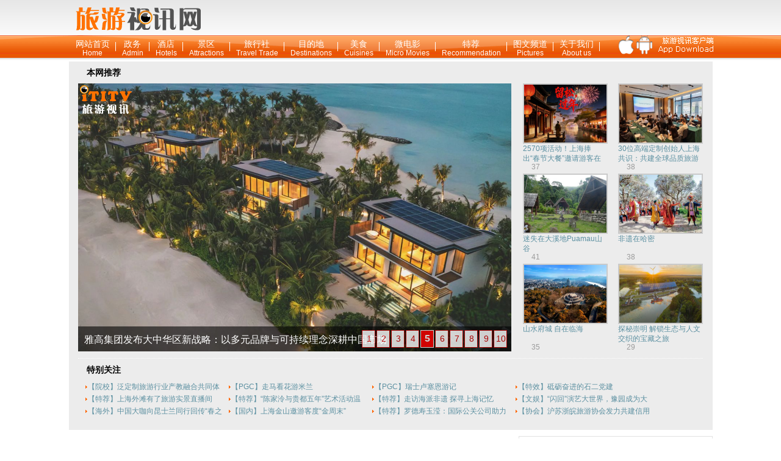

--- FILE ---
content_type: text/html; Charset=utf-8
request_url: http://www.ititv.cn/
body_size: 329886
content:
<!DOCTYPE html PUBLIC "-//W3C//DTD XHTML 1.0 Transitional//EN" "http://www.w3.org/TR/xhtml1/DTD/xhtml1-transitional.dtd">
<html xmlns="http://www.w3.org/1999/xhtml">
    <head>
        <link rel="shortcut icon" href="/favicon.ico" />
        <meta http-equiv="Content-Type" content="text/html; charset=gb2312" />
        <link href="/style/style.css" type="text/css" rel="Stylesheet"/>
        <link href="/style/lb_style.css" type="text/css" rel="Stylesheet"/>
        <link href="/style/thickbox.css" type="text/css" rel="Stylesheet"/>
				<link rel="stylesheet" href="style/jquery.hiSlider.css">
				<script src="js/jquery.1.9.1.js"></script>
				<script src="js/jquery.hiSlider.min.js"></script>
        <script type="text/javascript" src="/js/thickbox.js"></script>
        <script type="text/javascript" src="/js/effect_commonv.js"></script>
        <script type="text/javascript" src="/js/MSClass.js"></script>
        <script src="/js/jquery.lazyload.min.js"></script>
        <script type="text/javascript"> 
					var bForcepc = fGetQuery("dv") == "pc"; 
					function fBrowserRedirect(){
					 var sUserAgent = navigator.userAgent.toLowerCase(); 
					 var bIsIpad = sUserAgent.match(/ipad/i) == "ipad"; 
					 var bIsIphoneOs = sUserAgent.match(/iphone os/i) == "iphone os"; 
					 var bIsMidp = sUserAgent.match(/midp/i) == "midp"; 
					 var bIsUc7 = sUserAgent.match(/rv:1.2.3.4/i) == "rv:1.2.3.4"; 
					 var bIsUc = sUserAgent.match(/ucweb/i) == "ucweb"; 
					 var bIsAndroid = sUserAgent.match(/android/i) == "android"; 
					 var bIsCE = sUserAgent.match(/windows ce/i) == "windows ce"; 
					 var bIsWM = sUserAgent.match(/windows mobile/i) == "windows mobile"; 
					 if(bIsIpad){
						 var sUrl = location.href; 
						 if(!bForcepc){ 
						  //if(confirm("是否进入旅游视讯移动版吗？"))
						  window.location.href = "http://m.ititv.cn/?ipad";
						 } 
					 } 
					 if(bIsIphoneOs || bIsAndroid){
						 var sUrl = location.href;
						 if(!bForcepc){
						  //if(confirm("是否进入旅游视讯移动版吗？"))
						  window.location.href = "http://m.ititv.cn/?iphone"; 
						 } 
					 }
					 if(bIsMidp||bIsUc7||bIsUc||bIsCE||bIsWM){
						 var sUrl = location.href; 
						 if(!bForcepc){ 
						  //if(confirm("是否进入旅游视讯移动版吗？"))
						  window.location.href = "http://m.ititv.cn/"; 
						 } 
					 } 
					}

					function fGetQuery(name){//获取参数值 
					 var sUrl = window.location.search.substr(1); 
					 var r = sUrl.match(new RegExp("(^|&)" + name + "=([^&]*)(&|$)")); 
					 return (r == null ? null : unescape(r[2])); 
					} 
					function fShowVerBlock(){ 
					 if(bForcepc){ 
					 document.getElementById("dv_block").style.display = "block"; 
					 } 
					 else{ 
					 document.getElementById("ad_block").style.display = "block"; 
					 } 
					} 
					fBrowserRedirect(); 
				</script>
        <script type="text/javascript">
            getElementsByClassName = function (sClassName,oParentNode){
                var allNodes =(oParentNode ? oParentNode : document).getElementsByTagName('*');
		
                var aElements = [];
                for(var i=0;i<allNodes.length;i++){
                    var arrClass = allNodes[i].className.split(" ");
                    for(var a=0; a<arrClass.length;a++){
                        if(arrClass[a]==sClassName){
                            aElements.push(allNodes[i]);
                            break;
                        }
                    }			
                }
                return aElements;
            }
            function funtab(obj,num){
                var farther = obj.parentNode.parentNode;
                var tabwin = farther.parentNode.parentNode.parentNode;
                var liarr=farther.getElementsByTagName("li");
                var arrtabwin = getElementsByClassName("values",tabwin);
                for(var i=0; i<liarr.length; i++)
                {
                    liarr[i].className="";
                    arrtabwin[i].style.display="none";
                }
                arrtabwin[num-1].style.display="block";
                obj.parentNode.className="seli";
            }
        </script>
        <title>旅游视讯网_ititv.cn</title>
    </head>
    <body>
        <div class="top">
            <div class="mains">
                <div class="logo"><a href="/" title="旅游视讯网—ititv.cn">旅游视讯网</a></div>
            </div>
        </div>
        <div class="home_menu">
            <div class="mains">
                <div class="menus">
                    <ul>
                        <li><a href="/">网站首页<br><span>Home</span></a></li>
                        <li><a href="/list/1.htm">政务<br><span>Admin</span></a></li>
                        <li><a href="/list/酒店/2.htm">酒店<br><span>Hotels</span></a></li>
                        <li><a href="/list/景区/2.htm">景区<br><span>Attractions</span></a></li>
                        <li><a href="/list/旅行社/2.htm">旅行社<br><span>Travel Trade</span></a></li>
                        <li><a href="/list/6.htm">目的地<br><span>Destinations</span></a></li>
                        <li><a href="/list/美食/4.htm">美食<br><span>Cuisines</span></a></li>
                        <li><a href="/list/微电影/4.htm">微电影<br><span>Micro Movies</span></a></li>
                        <li><a href="/list/5.htm">特荐<br><span>Recommendation<vspan></a></li>

                        <li><a href="/photochannel/index.htm">图文频道<br><span>Pictures</span></a></li>
                        <li><a href="/contact.htm">关于我们<br><span>About us</span></a></li>

                    </ul>
	                <div class="download"><a href="http://m.ititv.cn/download.htm" title="旅游视讯网手机客户端下载" target="_blank"><img src="http://www.ititv.cn/style/images/download/icon233.png"></a></div>
                </div>
            </div>
        </div>

        <div class="shadow_line">
        </div>
        <div class="center">
            <div class="mains">
            	<div>
                    <div class="frist_win">
                        <div class="banners">
                            <div class="titles">
                                <p><b>本网推荐</b></p>
                            </div>
                            <div class="win1">                             
                             <div class="moverimg">
															<div id="wrap1" style="width:710px;height:440px;position: relative">
															    <ul class="hiSlider hiSlider1">
															        <li data-title="龙美术馆（西岸馆）推出2026年重磅新展“70”" class="hiSlider-item"><a href='/play/6797.htm' target="_blank"><img src="/photo/4%2F3%2F2026%2F01%2F2026124110307%2Ejpg" style="width:710px;height:440px" title="【产品视讯-文娱】龙美术馆（西岸馆）推出2026年重磅新展“70”"></a></li>
															        <li data-title="“品一碗人间烟火”非遗集市鸣锣开市" class="hiSlider-item"><a href='/play/6796.htm' target="_blank"><img src="/photo/3%2F1%2F2026%2F01%2F2026123185140%2Ejpg" style="width:710px;height:440px" title="【政务视讯-旅游局】“品一碗人间烟火”非遗集市鸣锣开市"></a></li>
															        <li data-title="大道崂山" class="hiSlider-item"><a href='/play/6795.htm' target="_blank"><img src="/photo/6%2F6%2F2026%2F01%2F2026122225631%2Ejpg" style="width:710px;height:440px" title="【目的地视讯-国内】大道崂山"></a></li>
															        <li data-title="一城多面 域见惊喜" class="hiSlider-item"><a href='/play/6794.htm' target="_blank"><img src="/photo/7%2F1%2F2026%2F01%2F2026121165842%2Ejpg" style="width:710px;height:440px" title="【专题视讯-攻略】一城多面 域见惊喜"></a></li>
															        <li data-title="雅高集团发布大中华区新战略：以多元品牌与可持续理念深耕中国市场" class="hiSlider-item"><a href='/play/6793.htm' target="_blank"><img src="/photo/2%2F1%2F2026%2F01%2F2026120234922%2Ejpg" style="width:710px;height:440px" title="【产业视讯-酒店】雅高集团发布大中华区新战略：以多元品牌与可持续理念深耕中国市场"></a></li>
															        <li data-title="十年绽放，活力开跑！上海国际旅游度假区开启十周年庆典" class="hiSlider-item"><a href='/play/6791.htm' target="_blank"><img src="/photo/2%2F3%2F2026%2F01%2F2026118103921%2Ejpg" style="width:710px;height:440px" title="【产业视讯-景区】十年绽放，活力开跑！上海国际旅游度假区开启十周年庆典"></a></li>
															        <li data-title="长宁区旅游协会年会召开，先进表彰再启融合新程" class="hiSlider-item"><a href='/play/6790.htm' target="_blank"><img src="/photo/1%2F2%2F2026%2F01%2F2026117233832%2Ejpg" style="width:710px;height:440px" title="【政务视讯-协会】长宁区旅游协会年会召开，先进表彰再启融合新程"></a></li>
															        <li data-title="大加那利岛：大西洋上的梦幻微缩大陆" class="hiSlider-item"><a href='/play/6789.htm' target="_blank"><img src="/photo/6%2F3%2F2026%2F01%2F2026116181339%2Ejpg" style="width:710px;height:440px" title="【目的地视讯-欧洲】大加那利岛：大西洋上的梦幻微缩大陆"></a></li>
															        <li data-title="青浦文旅首支AI歌曲 用算法写一封“江南情书”" class="hiSlider-item"><a href='/play/6788.htm' target="_blank"><img src="/photo/4%2F3%2F2026%2F01%2F202611525453%2Ejpg" style="width:710px;height:440px" title="【产品视讯-文娱】青浦文旅首支AI歌曲 用算法写一封“江南情书”"></a></li>
															        <li data-title="PICK下旅超大赛中哪个区是您“最爱逛的街区”?" class="hiSlider-item"><a href='/play/6787.htm' target="_blank"><img src="/photo/7%2F1%2F2026%2F01%2F2026114201728%2Ejpg" style="width:710px;height:440px" title="【专题视讯-攻略】PICK下旅超大赛中哪个区是您“最爱逛的街区”?"></a></li>
															    </ul>
															</div>
										          <div class="lb_left_conerPicture"><img src="/style/images/ititv.png"/></div>
                             </div>
<script type="text/javascript">
$('.hiSlider1').hiSlider({
	isAuto:true,
	intervalTime:5000
});
</script>
                                <div class="moverli">
                                    <div class="chaknow">
                                        <div><a href="/play/6786.htm" target="_blank" title="【政务视讯-旅游局】2570项活动！上海捧出“春节大餐”邀请游客在沪过大年"><img src="/photo/1%2F1%2F2026%2F01%2F2026113234718%2Ejpg"/></a></div>
                                        <div class="a_title"><a href="/play/6786.htm" target="_blank" title="【政务视讯-旅游局】2570项活动！上海捧出“春节大餐”邀请游客在沪过大年">2570项活动！上海捧出“春节大餐”邀请游客在沪过大年</a></div>
                                        <div class="a_title"><div class="lts" title="点评数">37</div></div>
                                    </div>
                                    <div class="chaknow" style="float:right;">
                                        <div><a href="/play/6785.htm" target="_blank" title="【产业视讯-旅行社】30位高端定制创始人上海共识：共建全球品质旅游联盟"><img src="/photo/2%2F4%2F2026%2F01%2F2026112233626%2Ejpg"/></a></div>
                                        <div class="a_title"><a href="/play/6785.htm" target="_blank" title="【产业视讯-旅行社】30位高端定制创始人上海共识：共建全球品质旅游联盟">30位高端定制创始人上海共识：共建全球品质旅游联盟</a></div>
                                        <div class="a_title"><div class="lts" title="点评数">38</div></div>
                                    </div>
                                    <div class="line2"></div>
                                    <div class="chaknow" >
                                        <div><a href="/play/6784.htm" target="_blank" title="【专题视讯-攻略】迷失在大溪地Puamau山谷"><img src="/photo/7%2F1%2F2026%2F01%2F2026111111006%2EJPG"/></a></div>
                                        <div class="a_title"><a href="/play/6784.htm" target="_blank" title="【专题视讯-攻略】迷失在大溪地Puamau山谷">迷失在大溪地Puamau山谷</a></div>
                                        <div class="a_title"><div class="lts" title="点评数">41</div></div>
                                    </div>
                                    <div class="chaknow" style="float:right;">
                                        <div><a href="/play/6783.htm" target="_blank" title="【目的地视讯-国内】非遗在哈密"><img src="/photo/6%2F6%2F2026%2F01%2F2026110234354%2Ejpg"/></a></div>
                                        <div class="a_title"><a href="/play/6783.htm" target="_blank" title="【目的地视讯-国内】非遗在哈密">非遗在哈密</a></div>
                                        <div class="a_title"><div class="lts" title="点评数">38</div></div>
                                    </div>
                                    <div class="line2"></div>
                                    <div class="chaknow" >
                                        <div><a href="/play/6782.htm" target="_blank" title="【目的地视讯-国内】山水府城  自在临海"><img src="/photo/6%2F6%2F2026%2F01%2F202619171457%2Ejpg"/></a></div>
                                        <div class="a_title"><a href="/play/6782.htm" target="_blank" title="【目的地视讯-国内】山水府城  自在临海">山水府城  自在临海</a></div>
                                        <div class="a_title"><div class="lts" title="点评数">35</div></div>
                                    </div>
                                    <div class="chaknow" style="float:right;">
                                        <div><a href="/play/6781.htm" target="_blank" title="【政务视讯-区县快讯】探秘崇明  解锁生态与人文交织的宝藏之旅"><img src="/photo/1%2F3%2F2026%2F01%2F202618182536%2Ejpg"/></a></div>
                                        <div class="a_title"><a href="/play/6781.htm" target="_blank" title="【政务视讯-区县快讯】探秘崇明  解锁生态与人文交织的宝藏之旅">探秘崇明  解锁生态与人文交织的宝藏之旅</a></div>
                                        <div class="a_title"><div class="lts" title="点评数">29</div></div>
                                    </div>
                                </div>
                            </div>

                            <div class="titles">
                                特别关注
                            </div>
                            <div class="hot_list">
                               <ul>
                                    <li><a href="/play/5866.htm" target="_blank" title="【产业视讯】-【院校】泛定制旅游行业产教融合共同体在沪诞生">【院校】泛定制旅游行业产教融合共同体在沪诞生</a></li>
                                    <li><a href="/play/5218.htm" target="_blank" title="【专题视讯】-【PGC】走马看花游米兰">【PGC】走马看花游米兰</a></li>
                                    <li><a href="/play/5216.htm" target="_blank" title="【专题视讯】-【PGC】瑞士卢塞恩游记">【PGC】瑞士卢塞恩游记</a></li>
                                    <li><a href="/play/4602.htm" target="_blank" title="【专题视讯】-【特效】砥砺奋进的石二党建">【特效】砥砺奋进的石二党建</a></li>
                                    <li><a href="/play/4520.htm" target="_blank" title="【特荐】-【特荐】上海外滩有了旅游实景直播间">【特荐】上海外滩有了旅游实景直播间</a></li>
                                    <li><a href="/play/4515.htm" target="_blank" title="【特荐】-【特荐】“陈家泠与贵都五年”艺术活动温馨感人">【特荐】“陈家泠与贵都五年”艺术活动温馨感人</a></li>
                                    <li><a href="/play/4431.htm" target="_blank" title="【特荐】-【特荐】走访海派非遗 探寻上海记忆">【特荐】走访海派非遗 探寻上海记忆</a></li>
                                    <li><a href="/play/4396.htm" target="_blank" title="【产品视讯】-【文娱】“闪回”演艺大世界，豫园成为大舞台">【文娱】“闪回”演艺大世界，豫园成为大舞台</a></li>
                                    <li><a href="/play/4380.htm" target="_blank" title="【活动视讯】-【海外】中国大咖向昆士兰同行回传“春之声”">【海外】中国大咖向昆士兰同行回传“春之声”</a></li>
                                    <li><a href="/play/4378.htm" target="_blank" title="【目的地视讯】-【国内】上海金山邀游客度“金周末”">【国内】上海金山邀游客度“金周末”</a></li>
                                    <li><a href="/play/4373.htm" target="_blank" title="【特荐】-【特荐】罗德寿玉滢：国际公关公司助力文旅业疫后“破茧”">【特荐】罗德寿玉滢：国际公关公司助力文旅业疫后“破茧”</a></li>
                                    <li><a href="/play/4132.htm" target="_blank" title="【政务视讯】-【协会】沪苏浙皖旅游协会发力共建信用体系">【协会】沪苏浙皖旅游协会发力共建信用体系</a></li>
                                </ul>
                            </div>

                        </div>
                    </div>
              </div>
	        	</div>
        </div>
        <div class="center">
            <div class="mains">
                <div class="bass_left">
<!--下面添加的广告条-第一块广告位置-->
                    <div class="line2"></div>
                   	<div class="leftAd_ky">
                    <a href="/sitead-4.htm" target="_blank" title="上海陆家嘴" class=""><img src="/photo/other%2Fad%2F201612%2F2016125183015%2Ejpg"/></a>

										</div>
                    <div class="line2"></div>

                    <div class="tab_win">
                        <div class="titles item1_title">
                            <div class="tabs">
                                <ul id="item1">

																	<li class="mov"><a href="/list/旅游局/1.htm" onmouseover="funtab(this,1)">文旅局<br>Admin</a></li>																	<li class="mov"><a href="/list/协会/1.htm" onmouseover="funtab(this,2)">协会<br>Association</a></li>																	<li class="mov"><a href="/list/区县快讯/1.htm" onmouseover="funtab(this,3)">区县快讯<br>Districts</a></li>																	<li class="mov"><a href="/list/各地快讯/1.htm" onmouseover="funtab(this,4)">各地快讯<br>Provincials</a></li>

                                </ul>
                            </div>
                        </div>


                        <div class="line3"></div>	  <div class="values" style="display:;">
                            <div class="mains2">
                                <div class="left_plan">
                                    <a href="/play/6786.htm" target="_blank" title="2570项活动！上海捧出“春节大餐”邀请游客在沪过大年" style="display:block; position:relative;">
                                        <span class="icons"></span>
                                        <span class="playicons">&nbsp;01:36</span>
                                        <img src="/photo/1%2F1%2F2026%2F01%2F2026113234718%2Ejpg" />
                                    </a>
                                    <div class="line2"></div>
                                    <a href="/play/6786.htm" target="_blank" title="2570项活动！上海捧出“春节大餐”邀请游客在沪过大年"><p>2570项活动！上海捧出“春节大餐”邀请游客在沪过大年</p></a>
                                    <div class="line4"></div>
                                    <p class="txt">2026年1月12日，上海市文旅局举办新闻通气会，发布了马年春节上海文旅特色活动和上海旅超大赛（第一季）的阶段性成果。今年春节期间，上海市文旅局积极引导市场主体、景区场馆聚焦“......</p>
                                    <p class="lts" id="bbs-6786" title="点评数:37">37</p>
                                </div>
                                <div class="right_plan" style="margin-top:8px;">
                                    <div class="chaknow1">
                                        <a href="/play/6780.htm" target="_blank" title="《上海灵的！》：一句沪语“灵额”，AI唱火一座城"><img style="width:132px; height:99px;" src="/photo/1%2F1%2F2026%2F01%2F202617224747%2Ejpg" /></a>
                                        <div class="line5"></div>
                                        <a href="/play/6780.htm" target="_blank" title="《上海灵的！》：一句沪语“灵额”，AI唱火一座城"><p>《上海灵的！》：一句沪语“灵额”，AI唱火一座城</p></a>
                                        <div class="txt">《上海灵的！》是第一季“上海旅游攻略超级大赛”（简称“旅超”）AI音乐赛道的月度金曲，也</div>
                                        <div class="lts" id="bbs-6780" title="点评数:33">33</div>
                                        <div class="line5"></div>
                                        <div class="line5"></div>
                                        <div class="hot_list">
                                            <ul>
                                                <li><a href="/play/6741.htm" target="_blank" title="旅选上海，超级精彩！黄浦冬日文旅盛宴暖心来袭">旅选上海，超级精彩！黄浦冬日文旅盛宴暖心来袭</a></li>
                                                <li><a href="/play/6677.htm" target="_blank" title="第36届上海旅游节花车巡游暨评比大赛结果揭晓">第36届上海旅游节花车巡游暨评比大赛结果揭晓</a></li>
                                                <li><a href="/play/6644.htm" target="_blank" title="上海旅游节设立五大分会场 多维联动激活金秋文旅消费">上海旅游节设立五大分会场 多维联动激活金秋文旅消费</a></li>
                                            </ul>
                                        </div>
                                    </div>
                                    <div class="chaknow1">
                                        <a href="/play/6772.htm" target="_blank" title="上海首创“旅超AI音乐赛”满月：播放量破180万撬动文旅新流量"><img style="width:132px; height:99px;" src="/photo/1%2F1%2F2025%2F12%2F20251230233456%2Ejpg" /></a>
                                        <div class="line5"></div>
                                        <a href="/play/6772.htm" target="_blank" title="上海首创“旅超AI音乐赛”满月：播放量破180万撬动文旅新流量"><p>上海首创“旅超AI音乐赛”满月：播放量破180万撬动文旅新流量</p></a>
                                        <div class="txt">第一届上海旅游攻略超级大赛（第一季）启动以来，收获热烈反响。2025年11月26日，上海</div>
                                        <div class="lts" id="bbs-6772" title="点评数:34">34</div>
                                        <div class="line5"></div>
                                        <div class="line5"></div>
                                        <div class="hot_list">
                                            <ul>
                                                <li><a href="/play/6731.htm" target="_blank" title="“域见上海”旅超大赛热力开启  金山多家景区推出限时免费福利">“域见上海”旅超大赛热力开启  金山多家景区推出限时免费福利</a></li>
                                                <li><a href="/play/6654.htm" target="_blank" title="2025上海旅游节玫瑰婚典浪漫启幕 以“海派新国潮”书写城市情书">2025上海旅游节玫瑰婚典浪漫启幕 以“海派新国潮”书写城市情书</a></li>
                                                <li><a href="/play/6643.htm" target="_blank" title="上海旅游节花车巡游即将启幕，25辆花车绘就“流动城市画卷”">上海旅游节花车巡游即将启幕，25辆花车绘就“流动城市画卷”</a></li>
                                            </ul>
                                        </div>
                                    </div>
                                    <div class="chaknow1">
																				<a href="/play/6764.htm" target="_blank" title="2025“老凤祥杯”上海礼物设计大赛圆满落幕"><img style="width:132px; height:99px;" src="/photo/1%2F1%2F2025%2F12%2F20251224102720%2EJPG" /></a>
                                        <div class="line5"></div>
                                        <a href="/play/6764.htm" target="_blank" title="2025“老凤祥杯”上海礼物设计大赛圆满落幕"><p>2025“老凤祥杯”上海礼物设计大赛圆满落幕</p></a>
                                        <div class="txt">2025年12月23日，2025“老凤祥杯”上海礼物设计大赛孵化对接会暨颁奖仪式在东方滨</div>
                                        <div class="lts" id="bbs-6764" title="点评数:30">30</div>
                                        <div class="line5"></div>
                                        <div class="line5"></div>
                                        <div class="hot_list">
                                            <ul>
                                                <li><a href="/play/6726.htm" target="_blank" title="“域见上海”第一届旅游攻略超级大赛 （第一季）启动">“域见上海”第一届旅游攻略超级大赛 （第一季）启动</a></li>
                                                <li><a href="/play/6645.htm" target="_blank" title="第36届上海旅游节花车大巡游在外滩盛大举行，市领导联袂出席">第36届上海旅游节花车大巡游在外滩盛大举行，市领导联袂出席</a></li>
                                                <li><a href="/play/6642.htm" target="_blank" title="上海旅游节重点主题活动发布 200余项活动打造“惠民文旅盛宴”">上海旅游节重点主题活动发布 200余项活动打造“惠民文旅盛宴”</a></li>
                                            </ul>
                                        </div>
                                    </div>
                                </div>
                            </div>    
                        </div>
				  <div class="values" style="display:none;">
                            <div class="mains2">
                                <div class="left_plan">
                                    <a href="/play/6790.htm" target="_blank" title="长宁区旅游协会年会召开，先进表彰再启融合新程" style="display:block; position:relative;">
                                        <span class="icons"></span>
                                        <span class="playicons">&nbsp;03:43</span>
                                        <img src="/photo/1%2F2%2F2026%2F01%2F2026117233753%2Ejpg" />
                                    </a>
                                    <div class="line2"></div>
                                    <a href="/play/6790.htm" target="_blank" title="长宁区旅游协会年会召开，先进表彰再启融合新程"><p>长宁区旅游协会年会召开，先进表彰再启融合新程</p></a>
                                    <div class="line4"></div>
                                    <p class="txt">2026年1月15日，上海市长宁区旅游协会第六届四次会员大会暨2025年年会在绍兴兰亭翰墨香温泉度假酒店成功举办。旅行社分会、饭店分会、旅馆业分会及文旅投诉协调中心相关旅游企业......</p>
                                    <p class="lts" id="bbs-6790" title="点评数:25">25</p>
                                </div>
                                <div class="right_plan" style="margin-top:8px;">
                                    <div class="chaknow1">
                                        <a href="/play/6779.htm" target="_blank" title="崂山“海上仙山”牵手申城 沪鲁文旅合作再升级"><img style="width:132px; height:99px;" src="/photo/1%2F2%2F2026%2F01%2F202616222131%2Ejpg" /></a>
                                        <div class="line5"></div>
                                        <a href="/play/6779.htm" target="_blank" title="崂山“海上仙山”牵手申城 沪鲁文旅合作再升级"><p>崂山“海上仙山”牵手申城 沪鲁文旅合作再升级</p></a>
                                        <div class="txt">2026年1月6日，“畅游崂山，共筑沪鲁文旅合作新篇”崂山风景区文旅合作发展座谈会在上海</div>
                                        <div class="lts" id="bbs-6779" title="点评数:36">36</div>
                                        <div class="line5"></div>
                                        <div class="line5"></div>
                                        <div class="hot_list">
                                            <ul>
                                                <li><a href="/play/6721.htm" target="_blank" title="上海导游“寻根”中国旅游摇篮">上海导游“寻根”中国旅游摇篮</a></li>
                                                <li><a href="/play/6598.htm" target="_blank" title="市旅游协会携手沃尔沃汽车共筑上海文旅“急救守护网”">市旅游协会携手沃尔沃汽车共筑上海文旅“急救守护网”</a></li>
                                                <li><a href="/play/6385.htm" target="_blank" title="长宁区旅协第六届三次会员大会暨2024年年会顺利召开">长宁区旅协第六届三次会员大会暨2024年年会顺利召开</a></li>
                                            </ul>
                                        </div>
                                    </div>
                                    <div class="chaknow1">
                                        <a href="/play/6771.htm" target="_blank" title="“乐龄·乐游”走进静安区，银发族家门口解锁品质旅行新体验"><img style="width:132px; height:99px;" src="/photo/1%2F2%2F2025%2F12%2F20251229181758%2Ejpg" /></a>
                                        <div class="line5"></div>
                                        <a href="/play/6771.htm" target="_blank" title="“乐龄·乐游”走进静安区，银发族家门口解锁品质旅行新体验"><p>“乐龄·乐游”走进静安区，银发族家门口解锁品质旅行新体验</p></a>
                                        <div class="txt">为响应银发经济发展战略，深化“乐龄·乐游”银发旅游品牌社区服务能级，2025年12月2</div>
                                        <div class="lts" id="bbs-6771" title="点评数:36">36</div>
                                        <div class="line5"></div>
                                        <div class="line5"></div>
                                        <div class="hot_list">
                                            <ul>
                                                <li><a href="/play/6708.htm" target="_blank" title="32个匠星诞生！徐汇区文旅行业技能大赛圆满收官">32个匠星诞生！徐汇区文旅行业技能大赛圆满收官</a></li>
                                                <li><a href="/play/6466.htm" target="_blank" title="静安旅游协会召开二届二次会员大会">静安旅游协会召开二届二次会员大会</a></li>
                                                <li><a href="/play/6360.htm" target="_blank" title="长宁区举办旅游住宿行业专题培训会">长宁区举办旅游住宿行业专题培训会</a></li>
                                            </ul>
                                        </div>
                                    </div>
                                    <div class="chaknow1">
																				<a href="/play/6749.htm" target="_blank" title="卅载同心 绘梦浦东——浦东新区旅游业协会“而立之年”再出发"><img style="width:132px; height:99px;" src="/photo/1%2F2%2F2025%2F12%2F20251210194958%2Ejpg" /></a>
                                        <div class="line5"></div>
                                        <a href="/play/6749.htm" target="_blank" title="卅载同心 绘梦浦东——浦东新区旅游业协会“而立之年”再出发"><p>卅载同心 绘梦浦东——浦东新区旅游业协会“而立之年”再出发</p></a>
                                        <div class="txt">2025年12月10日，“卅载同心·绘梦浦东”浦东新区旅游业协会成立30周年主题活动在</div>
                                        <div class="lts" id="bbs-6749" title="点评数:35">35</div>
                                        <div class="line5"></div>
                                        <div class="line5"></div>
                                        <div class="hot_list">
                                            <ul>
                                                <li><a href="/play/6599.htm" target="_blank" title="浙江台州四地携江泰保险在沪推介">浙江台州四地携江泰保险在沪推介</a></li>
                                                <li><a href="/play/6441.htm" target="_blank" title="奋起扬帆 再启新程，市旅游协会休闲度假分会举办2025年会员大会">奋起扬帆 再启新程，市旅游协会休闲度假分会举办2025年会员大会</a></li>
                                                <li><a href="/play/6330.htm" target="_blank" title="首批上海市文明旅游示范单位颁牌">首批上海市文明旅游示范单位颁牌</a></li>
                                            </ul>
                                        </div>
                                    </div>
                                </div>
                            </div>    
                        </div>
				  <div class="values" style="display:none;">
                            <div class="mains2">
                                <div class="left_plan">
                                    <a href="/play/6781.htm" target="_blank" title="探秘崇明  解锁生态与人文交织的宝藏之旅" style="display:block; position:relative;">
                                        <span class="icons"></span>
                                        <span class="playicons">&nbsp;03:49</span>
                                        <img src="/photo/1%2F3%2F2026%2F01%2F202618182536%2Ejpg" />
                                    </a>
                                    <div class="line2"></div>
                                    <a href="/play/6781.htm" target="_blank" title="探秘崇明  解锁生态与人文交织的宝藏之旅"><p>探秘崇明  解锁生态与人文交织的宝藏之旅</p></a>
                                    <div class="line4"></div>
                                    <p class="txt">“域见上海”第一届旅超大赛正在举办中，今日为大家精心推荐崇明这座生态之岛上的热门景点，带你开启一场难忘的两日崇明之旅。第一天上午，踏入位于崇明岛中部的东平国家森林公园，作为国家......</p>
                                    <p class="lts" id="bbs-6781" title="点评数:29">29</p>
                                </div>
                                <div class="right_plan" style="margin-top:8px;">
                                    <div class="chaknow1">
                                        <a href="/play/6778.htm" target="_blank" title="青浦吹响“六业”融合冲锋号：六大标杆IP正式亮相"><img style="width:132px; height:99px;" src="/photo/1%2F3%2F2026%2F01%2F202615183144%2Ejpg" /></a>
                                        <div class="line5"></div>
                                        <a href="/play/6778.htm" target="_blank" title="青浦吹响“六业”融合冲锋号：六大标杆IP正式亮相"><p>青浦吹响“六业”融合冲锋号：六大标杆IP正式亮相</p></a>
                                        <div class="txt">2026年1月4日，新年首个工作日，青浦区农文旅商体展融合发展大会在国家会展中心（上海）</div>
                                        <div class="lts" id="bbs-6778" title="点评数:36">36</div>
                                        <div class="line5"></div>
                                        <div class="line5"></div>
                                        <div class="hot_list">
                                            <ul>
                                                <li><a href="/play/6765.htm" target="_blank" title="“旅超大赛”闵行超级优惠潮启动">“旅超大赛”闵行超级优惠潮启动</a></li>
                                                <li><a href="/play/6754.htm" target="_blank" title="当摩登地标邂逅历史文脉 “旅超”大赛静安区展现城市“双面魅力”">当摩登地标邂逅历史文脉 “旅超”大赛静安区展现城市“双面魅力”</a></li>
                                                <li><a href="/play/6655.htm" target="_blank" title="上海旅游节花车“盛装”亮相松江">上海旅游节花车“盛装”亮相松江</a></li>
                                            </ul>
                                        </div>
                                    </div>
                                    <div class="chaknow1">
                                        <a href="/play/6773.htm" target="_blank" title="长宁区旅协联合多部门举办企业规范经营专题培训"><img style="width:132px; height:99px;" src="/photo/1%2F3%2F2025%2F12%2F20251231173640%2Ejpg" /></a>
                                        <div class="line5"></div>
                                        <a href="/play/6773.htm" target="_blank" title="长宁区旅协联合多部门举办企业规范经营专题培训"><p>长宁区旅协联合多部门举办企业规范经营专题培训</p></a>
                                        <div class="txt">为构建旅游企业和谐劳动关系、强化行业规范经营，2025年12月30日，由上海市长宁区文化</div>
                                        <div class="lts" id="bbs-6773" title="点评数:34">34</div>
                                        <div class="line5"></div>
                                        <div class="line5"></div>
                                        <div class="hot_list">
                                            <ul>
                                                <li><a href="/play/6762.htm" target="_blank" title="旅选上海超级精彩 上海之根松江优惠来袭">旅选上海超级精彩 上海之根松江优惠来袭</a></li>
                                                <li><a href="/play/6742.htm" target="_blank" title="上海旅超大赛：杨浦这次“不一YOUNG”！">上海旅超大赛：杨浦这次“不一YOUNG”！</a></li>
                                                <li><a href="/play/6629.htm" target="_blank" title="相约十一！“水上F1”将再度点燃宝山滨江">相约十一！“水上F1”将再度点燃宝山滨江</a></li>
                                            </ul>
                                        </div>
                                    </div>
                                    <div class="chaknow1">
																				<a href="/play/6768.htm" target="_blank" title="“乐龄·乐游”主题活动走进闵行江川路街道"><img style="width:132px; height:99px;" src="/photo/1%2F3%2F2025%2F12%2F20251227223523%2Ejpg" /></a>
                                        <div class="line5"></div>
                                        <a href="/play/6768.htm" target="_blank" title="“乐龄·乐游”主题活动走进闵行江川路街道"><p>“乐龄·乐游”主题活动走进闵行江川路街道</p></a>
                                        <div class="txt">2025年12月27日，由上海市文化和旅游局、上海市民政局指导，上海市旅游行业协会主办的</div>
                                        <div class="lts" id="bbs-6768" title="点评数:29">29</div>
                                        <div class="line5"></div>
                                        <div class="line5"></div>
                                        <div class="hot_list">
                                            <ul>
                                                <li><a href="/play/6756.htm" target="_blank" title="上海旅超大赛长宁区推出“超级折扣周”  畅享文旅盛宴">上海旅超大赛长宁区推出“超级折扣周”  畅享文旅盛宴</a></li>
                                                <li><a href="/play/6723.htm" target="_blank" title="《菜肉馄饨》银幕内外联动  "馄饨里的黄浦味"邀您打卡体验">《菜肉馄饨》银幕内外联动  "馄饨里的黄浦味"邀您打卡体验</a></li>
                                                <li><a href="/play/6536.htm" target="_blank" title="朱家角古镇水岸市集暨“汉风奇妙夜”活动璀璨开启">朱家角古镇水岸市集暨“汉风奇妙夜”活动璀璨开启</a></li>
                                            </ul>
                                        </div>
                                    </div>
                                </div>
                            </div>    
                        </div>
				  <div class="values" style="display:none;">
                            <div class="mains2">
                                <div class="left_plan">
                                    <a href="/play/5714.htm" target="_blank" title="星光号驶进塞上江南" style="display:block; position:relative;">
                                        <span class="icons"></span>
                                        <span class="playicons">&nbsp;02:01</span>
                                        <img src="/photo/1%2F4%2F2023%2F06%2F2023621165416%2Ejpg" />
                                    </a>
                                    <div class="line2"></div>
                                    <a href="/play/5714.htm" target="_blank" title="星光号驶进塞上江南"><p>星光号驶进塞上江南</p></a>
                                    <div class="line4"></div>
                                    <p class="txt">正值荷花别样红，华夏大地，一辆由宁夏回族自治区文化和旅游厅、绿水青山&#x2022;中国行组委会指导、中国旅游合作联盟主办、上海海上旅业商会、上海旅之好航空旅游服务有限公司、上海幸福国际旅游......</p>
                                    <p class="lts" id="bbs-5714" title="点评数:35">35</p>
                                </div>
                                <div class="right_plan" style="margin-top:8px;">
                                    <div class="chaknow1">
                                        <a href="/play/5625.htm" target="_blank" title="安顺市委书记在沪站台推广“21度城市”"><img style="width:132px; height:99px;" src="/photo/1%2F4%2F2023%2F04%2F2023413125551%2EJPG" /></a>
                                        <div class="line5"></div>
                                        <a href="/play/5625.htm" target="_blank" title="安顺市委书记在沪站台推广“21度城市”"><p>安顺市委书记在沪站台推广“21度城市”</p></a>
                                        <div class="txt">2023年4月12日，“沪享黔景·畅游安顺”安顺全域旅游产品（上海）推介会暨上海营销中</div>
                                        <div class="lts" id="bbs-5625" title="点评数:34">34</div>
                                        <div class="line5"></div>
                                        <div class="line5"></div>
                                        <div class="hot_list">
                                            <ul>
                                                <li><a href="/play/5088.htm" target="_blank" title="通过乡村振兴走向共同富裕的震泽样本">通过乡村振兴走向共同富裕的震泽样本</a></li>
                                                <li><a href="/play/4893.htm" target="_blank" title="第二季苏州“吴中好物节”在沪路演">第二季苏州“吴中好物节”在沪路演</a></li>
                                                <li><a href="/play/4625.htm" target="_blank" title="长漾特色田园惊艳上海客">长漾特色田园惊艳上海客</a></li>
                                            </ul>
                                        </div>
                                    </div>
                                    <div class="chaknow1">
                                        <a href="/play/5598.htm" target="_blank" title="新时代新跨越，宁波东钱湖26亿大项目在沪签约"><img style="width:132px; height:99px;" src="/photo/3%2F3%2F2023%2F03%2F2023323230103%2Ejpg" /></a>
                                        <div class="line5"></div>
                                        <a href="/play/5598.htm" target="_blank" title="新时代新跨越，宁波东钱湖26亿大项目在沪签约"><p>新时代新跨越，宁波东钱湖26亿大项目在沪签约</p></a>
                                        <div class="txt">2023年3月23日，由宁波市文化广电旅游局，宁波市鄞州区人民政府，宁波东钱湖旅游度假区</div>
                                        <div class="lts" id="bbs-5598" title="点评数:25">25</div>
                                        <div class="line5"></div>
                                        <div class="line5"></div>
                                        <div class="hot_list">
                                            <ul>
                                                <li><a href="/play/5051.htm" target="_blank" title="溧阳天目湖桂林村精心打造“特色夜游村”IP形象">溧阳天目湖桂林村精心打造“特色夜游村”IP形象</a></li>
                                                <li><a href="/play/4869.htm" target="_blank" title="文化赋能、茶瓷一体，浮梁买茶节魅力四射">文化赋能、茶瓷一体，浮梁买茶节魅力四射</a></li>
                                                <li><a href="/play/4621.htm" target="_blank" title="北上广深考察团走进山西长治，赏壮美太行">北上广深考察团走进山西长治，赏壮美太行</a></li>
                                            </ul>
                                        </div>
                                    </div>
                                    <div class="chaknow1">
																				<a href="/play/5469.htm" target="_blank" title="景宁畲族自治县启动创建国家级旅游度假区"><img style="width:132px; height:99px;" src="/photo/1%2F4%2F2022%2F11%2F20221125213825%2Ejpg" /></a>
                                        <div class="line5"></div>
                                        <a href="/play/5469.htm" target="_blank" title="景宁畲族自治县启动创建国家级旅游度假区"><p>景宁畲族自治县启动创建国家级旅游度假区</p></a>
                                        <div class="txt">2022年11月22日，景宁畲族自治县全域旅游高质量发展大会暨国家级旅游度假区创建启动仪</div>
                                        <div class="lts" id="bbs-5469" title="点评数:25">25</div>
                                        <div class="line5"></div>
                                        <div class="line5"></div>
                                        <div class="hot_list">
                                            <ul>
                                                <li><a href="/play/4940.htm" target="_blank" title="“到安吉 玩水去”第五届中国安吉玩水节启幕">“到安吉 玩水去”第五届中国安吉玩水节启幕</a></li>
                                                <li><a href="/play/4664.htm" target="_blank" title="吴江震泽太湖农家菜美食节香气四溢">吴江震泽太湖农家菜美食节香气四溢</a></li>
                                                <li><a href="/play/4587.htm" target="_blank" title="“苏心游 最盐城”主题游推向长三角市场">“苏心游 最盐城”主题游推向长三角市场</a></li>
                                            </ul>
                                        </div>
                                    </div>
                                </div>
                            </div>    
                        </div>
			</div>


                    <div class="line1"></div>

                    <div class="tab_win">
                        <div class="titles item2_title">
                            <div class="tabs">
                                <ul id="item2">

																	<li class="mov"><a href="/list/酒店/2.htm" onmouseover="funtab(this,1)">酒店<br>Hotels</a></li>																	<li class="mov"><a href="/list/景区/2.htm" onmouseover="funtab(this,2)">景区<br>Attractions</a></li>																	<li class="mov"><a href="/list/旅行社/2.htm" onmouseover="funtab(this,3)">旅行社<br>Travel Trade</a></li>																	<li class="mov"><a href="/list/院校/2.htm" onmouseover="funtab(this,4)">院校<br>Education</a></li>																	<li class="mov"><a href="/list/交通/2.htm" onmouseover="funtab(this,5)">交通<br>Transportation</a></li>																	<li class="mov"><a href="/list/网企/2.htm" onmouseover="funtab(this,6)">网企<br>OTA</a></li>																	<li class="mov"><a href="/list/体育/2.htm" onmouseover="funtab(this,7)">体育<br>Sports</a></li>

                                </ul>
                            </div>
                        </div>


                        <div class="line3"></div>	  <div class="values" style="display:;">
                            <div class="mains2">
                                <div class="left_plan">
                                    <a href="/play/6793.htm" target="_blank" title="雅高集团发布大中华区新战略：以多元品牌与可持续理念深耕中国市场" style="display:block; position:relative;">
                                        <span class="icons"></span>
                                        <span class="playicons">&nbsp;02:12</span>
                                        <img src="/photo/2%2F1%2F2026%2F01%2F2026120234920%2Ejpg" />
                                    </a>
                                    <div class="line2"></div>
                                    <a href="/play/6793.htm" target="_blank" title="雅高集团发布大中华区新战略：以多元品牌与可持续理念深耕中国市场"><p>雅高集团发布大中华区新战略：以多元品牌与可持续理念深耕中国市场</p></a>
                                    <div class="line4"></div>
                                    <p class="txt">2026年1月13日，雅高酒店集团在大中华区举办媒体分享会，集团管理层全面阐述了其市场洞察、品牌发展战略、忠诚度计划创新以及ESG（环境、社会与治理）承诺。雅高强调，将持续以全......</p>
                                    <p class="lts" id="bbs-6793" title="点评数:14">14</p>
                                </div>
                                <div class="right_plan" style="margin-top:8px;">
                                    <div class="chaknow1">
                                        <a href="/play/6792.htm" target="_blank" title="对话徐宏 | “用心做事”工单：做好惊喜服务，创造增量价值"><img style="width:132px; height:99px;" src="/photo/2%2F1%2F2026%2F01%2F202611984129%2Ejpg" /></a>
                                        <div class="line5"></div>
                                        <a href="/play/6792.htm" target="_blank" title="对话徐宏 | “用心做事”工单：做好惊喜服务，创造增量价值"><p>对话徐宏 | “用心做事”工单：做好惊喜服务，创造增量价值</p></a>
                                        <div class="txt">“用心做事”是上海利园国际大酒店长期坚持的服务理念。在原有基础上，徐宏将其定义为“用心服</div>
                                        <div class="lts" id="bbs-6792" title="点评数:10">10</div>
                                        <div class="line5"></div>
                                        <div class="line5"></div>
                                        <div class="hot_list">
                                            <ul>
                                                <li><a href="/play/6630.htm" target="_blank" title="上海阿纳迪酒店携手上海音乐学院举办七夕主题音乐会">上海阿纳迪酒店携手上海音乐学院举办七夕主题音乐会</a></li>
                                                <li><a href="/play/6561.htm" target="_blank" title="梦百合0压酒店：城市露营奇遇季，解锁都市新体验">梦百合0压酒店：城市露营奇遇季，解锁都市新体验</a></li>
                                                <li><a href="/play/6538.htm" target="_blank" title="打造行业标杆的疗愈主题酒店阿纳迪">打造行业标杆的疗愈主题酒店阿纳迪</a></li>
                                            </ul>
                                        </div>
                                    </div>
                                    <div class="chaknow1">
                                        <a href="/play/6687.htm" target="_blank" title="抵达的艺术：半岛酒店携手劳斯莱斯打造非凡出行体验"><img style="width:132px; height:99px;" src="/photo/2%2F1%2F2025%2F10%2F20251017182639%2Ejpg" /></a>
                                        <div class="line5"></div>
                                        <a href="/play/6687.htm" target="_blank" title="抵达的艺术：半岛酒店携手劳斯莱斯打造非凡出行体验"><p>抵达的艺术：半岛酒店携手劳斯莱斯打造非凡出行体验</p></a>
                                        <div class="txt">半岛酒店的尊享体验从宾客抵达之前便已开启。无论是标志性的半岛绿定制劳斯莱斯车队、私人直升</div>
                                        <div class="lts" id="bbs-6687" title="点评数:25">25</div>
                                        <div class="line5"></div>
                                        <div class="line5"></div>
                                        <div class="hot_list">
                                            <ul>
                                                <li><a href="/play/6615.htm" target="_blank" title="8城8国宾馆尊享之旅  今夏国宾馆 “热”力非凡">8城8国宾馆尊享之旅  今夏国宾馆 “热”力非凡</a></li>
                                                <li><a href="/play/6555.htm" target="_blank" title="半岛酒店携手绿波廊匠心打造海派早餐">半岛酒店携手绿波廊匠心打造海派早餐</a></li>
                                                <li><a href="/play/6492.htm" target="_blank" title="沪上十大酒店榜中榜：历史底蕴、艺术美学与花园秘境的完美结合">沪上十大酒店榜中榜：历史底蕴、艺术美学与花园秘境的完美结合</a></li>
                                            </ul>
                                        </div>
                                    </div>
                                    <div class="chaknow1">
																				<a href="/play/6663.htm" target="_blank" title="上海虹桥康得思酒店八周年庆典 打造“出发！环游世界”沉浸式互动展"><img style="width:132px; height:99px;" src="/photo/2%2F1%2F2025%2F09%2F2025927210819%2EJPG" /></a>
                                        <div class="line5"></div>
                                        <a href="/play/6663.htm" target="_blank" title="上海虹桥康得思酒店八周年庆典 打造“出发！环游世界”沉浸式互动展"><p>上海虹桥康得思酒店八周年庆典 打造“出发！环游世界”沉浸式互动展</p></a>
                                        <div class="txt">上海虹桥康得思酒店于2025年9月迎来开业八周年。值此庆典之际，酒店与创刊45年的知名旅</div>
                                        <div class="lts" id="bbs-6663" title="点评数:21">21</div>
                                        <div class="line5"></div>
                                        <div class="line5"></div>
                                        <div class="hot_list">
                                            <ul>
                                                <li><a href="/play/6576.htm" target="_blank" title="暑期档酒店“救亡运动”：上海各大酒店花样百出争抢客流">暑期档酒店“救亡运动”：上海各大酒店花样百出争抢客流</a></li>
                                                <li><a href="/play/6544.htm" target="_blank" title="在葡萄牙享受静谧度假时光">在葡萄牙享受静谧度假时光</a></li>
                                                <li><a href="/play/6489.htm" target="_blank" title="新加坡泛太平洋酒店：生长在城市里的“花园酒店”">新加坡泛太平洋酒店：生长在城市里的“花园酒店”</a></li>
                                            </ul>
                                        </div>
                                    </div>
                                </div>
                            </div>    
                        </div>
				  <div class="values" style="display:none;">
                            <div class="mains2">
                                <div class="left_plan">
                                    <a href="/play/6791.htm" target="_blank" title="十年绽放，活力开跑！上海国际旅游度假区开启十周年庆典" style="display:block; position:relative;">
                                        <span class="icons"></span>
                                        <span class="playicons">&nbsp;01:11</span>
                                        <img src="/photo/2%2F3%2F2026%2F01%2F2026118103907%2Ejpg" />
                                    </a>
                                    <div class="line2"></div>
                                    <a href="/play/6791.htm" target="_blank" title="十年绽放，活力开跑！上海国际旅游度假区开启十周年庆典"><p>十年绽放，活力开跑！上海国际旅游度假区开启十周年庆典</p></a>
                                    <div class="line4"></div>
                                    <p class="txt">2026年1月17日，冬日暖阳为上海国际旅游度假区的申迪河披上金光。全长10公里的“梦享跑道”起点，五百余名跑者蓄势待发。发令枪响，人群在崭新的滨水步道上竞相而出，沿岸经秋冬淬......</p>
                                    <p class="lts" id="bbs-6791" title="点评数:25">25</p>
                                </div>
                                <div class="right_plan" style="margin-top:8px;">
                                    <div class="chaknow1">
                                        <a href="/play/6766.htm" target="_blank" title="上海欢乐谷开启跨年狂欢季 连放四天烟花璀璨迎新"><img style="width:132px; height:99px;" src="/photo/2%2F3%2F2025%2F12%2F20251226151635%2Ejpg" /></a>
                                        <div class="line5"></div>
                                        <a href="/play/6766.htm" target="_blank" title="上海欢乐谷开启跨年狂欢季 连放四天烟花璀璨迎新"><p>上海欢乐谷开启跨年狂欢季 连放四天烟花璀璨迎新</p></a>
                                        <div class="txt">还在发愁跨年去哪玩？这个冬天，上海欢乐谷彻底“玩大了”！上海欢乐谷闪耀欢禧节正式开启跨年</div>
                                        <div class="lts" id="bbs-6766" title="点评数:26">26</div>
                                        <div class="line5"></div>
                                        <div class="line5"></div>
                                        <div class="hot_list">
                                            <ul>
                                                <li><a href="/play/6730.htm" target="_blank" title="上海乐高乐园“乐满冬日假期”主题活动璀璨启幕">上海乐高乐园“乐满冬日假期”主题活动璀璨启幕</a></li>
                                                <li><a href="/play/6662.htm" target="_blank" title="双节同庆！上海自然博物馆、上海天文馆延时开放">双节同庆！上海自然博物馆、上海天文馆延时开放</a></li>
                                                <li><a href="/play/6604.htm" target="_blank" title="The Stage白玉兰观景台：320米空中舞台，360°看上海">The Stage白玉兰观景台：320米空中舞台，360°看上海</a></li>
                                            </ul>
                                        </div>
                                    </div>
                                    <div class="chaknow1">
                                        <a href="/play/6759.htm" target="_blank" title="银幕与乐园双向奔赴：上海迪士尼“疯狂动物城”两周年再迎高光"><img style="width:132px; height:99px;" src="/photo/2%2F3%2F2025%2F12%2F20251220165510%2Ejpg" /></a>
                                        <div class="line5"></div>
                                        <a href="/play/6759.htm" target="_blank" title="银幕与乐园双向奔赴：上海迪士尼“疯狂动物城”两周年再迎高光"><p>银幕与乐园双向奔赴：上海迪士尼“疯狂动物城”两周年再迎高光</p></a>
                                        <div class="txt">2025年12月20日，上海迪士尼度假区“疯狂动物城”主题园区迎来开幕两周年。作为全球首</div>
                                        <div class="lts" id="bbs-6759" title="点评数:32">32</div>
                                        <div class="line5"></div>
                                        <div class="line5"></div>
                                        <div class="hot_list">
                                            <ul>
                                                <li><a href="/play/6684.htm" target="_blank" title="上海乐高乐园万圣节活动“小怪兽大派对”鬼马登场">上海乐高乐园万圣节活动“小怪兽大派对”鬼马登场</a></li>
                                                <li><a href="/play/6653.htm" target="_blank" title="上海欢乐谷惊奇潮玩节盛大启幕 打造无限流实景游戏新体验">上海欢乐谷惊奇潮玩节盛大启幕 打造无限流实景游戏新体验</a></li>
                                                <li><a href="/play/6589.htm" target="_blank" title="“从中共一大到东线第一帆”文创产品首发">“从中共一大到东线第一帆”文创产品首发</a></li>
                                            </ul>
                                        </div>
                                    </div>
                                    <div class="chaknow1">
																				<a href="/play/6733.htm" target="_blank" title="世界朱家角，灵韵醉江南"><img style="width:132px; height:99px;" src="/photo/2%2F3%2F2025%2F11%2F20251125220819%2Ejpg" /></a>
                                        <div class="line5"></div>
                                        <a href="/play/6733.htm" target="_blank" title="世界朱家角，灵韵醉江南"><p>世界朱家角，灵韵醉江南</p></a>
                                        <div class="txt">近日，朱家角古镇新曲《世界的一角》MV首发，青年作曲者罗威、词人甘世佳与演唱者“力量之声</div>
                                        <div class="lts" id="bbs-6733" title="点评数:38">38</div>
                                        <div class="line5"></div>
                                        <div class="line5"></div>
                                        <div class="hot_list">
                                            <ul>
                                                <li><a href="/play/6668.htm" target="_blank" title="国庆中秋双节将至！上海野生动物园邀客共赴野性之旅">国庆中秋双节将至！上海野生动物园邀客共赴野性之旅</a></li>
                                                <li><a href="/play/6641.htm" target="_blank" title="嘉兴“穿越1921”沉浸式街区国庆迎客">嘉兴“穿越1921”沉浸式街区国庆迎客</a></li>
                                                <li><a href="/play/6581.htm" target="_blank" title="“泰酷文化艺术之旅”暨天目湖水世界“泰狂欢”季火热启幕">“泰酷文化艺术之旅”暨天目湖水世界“泰狂欢”季火热启幕</a></li>
                                            </ul>
                                        </div>
                                    </div>
                                </div>
                            </div>    
                        </div>
				  <div class="values" style="display:none;">
                            <div class="mains2">
                                <div class="left_plan">
                                    <a href="/play/6785.htm" target="_blank" title="30位高端定制创始人上海共识：共建全球品质旅游联盟" style="display:block; position:relative;">
                                        <span class="icons"></span>
                                        <span class="playicons">&nbsp;02:09</span>
                                        <img src="/photo/2%2F4%2F2026%2F01%2F2026112233626%2Ejpg" />
                                    </a>
                                    <div class="line2"></div>
                                    <a href="/play/6785.htm" target="_blank" title="30位高端定制创始人上海共识：共建全球品质旅游联盟"><p>30位高端定制创始人上海共识：共建全球品质旅游联盟</p></a>
                                    <div class="line4"></div>
                                    <p class="txt">2026年1月10日，由上海市旅游行业协会指导，阡鹿旅游、游虾旅游发起主办的高端定制旅行创始人圆桌会议在上海举行。会议汇聚了来自全国超过30家高端定制旅行创始人，共同围绕提升旅......</p>
                                    <p class="lts" id="bbs-6785" title="点评数:38">38</p>
                                </div>
                                <div class="right_plan" style="margin-top:8px;">
                                    <div class="chaknow1">
                                        <a href="/play/6760.htm" target="_blank" title="领航国旅“万人游埃及”第二季启动"><img style="width:132px; height:99px;" src="/photo/2%2F4%2F2025%2F12%2F20251221234022%2Ejpg" /></a>
                                        <div class="line5"></div>
                                        <a href="/play/6760.htm" target="_blank" title="领航国旅“万人游埃及”第二季启动"><p>领航国旅“万人游埃及”第二季启动</p></a>
                                        <div class="txt">在中埃建交70周年的重要节点，由领航国际旅游集团携手埃及旅游局、埃及航空公司共同主办的中</div>
                                        <div class="lts" id="bbs-6760" title="点评数:31">31</div>
                                        <div class="line5"></div>
                                        <div class="line5"></div>
                                        <div class="hot_list">
                                            <ul>
                                                <li><a href="/play/6698.htm" target="_blank" title="领航国旅携手迪拜旅游局发布“非凡Pro+”系列产品">领航国旅携手迪拜旅游局发布“非凡Pro+”系列产品</a></li>
                                                <li><a href="/play/6556.htm" target="_blank" title="“沪客入黔，万人游桐梓”首发团启程">“沪客入黔，万人游桐梓”首发团启程</a></li>
                                                <li><a href="/play/6443.htm" target="_blank" title="春暖花开添新趣  银发出游正当时">春暖花开添新趣  银发出游正当时</a></li>
                                            </ul>
                                        </div>
                                    </div>
                                    <div class="chaknow1">
                                        <a href="/play/6732.htm" target="_blank" title="极光，蓝冰，省界游… 今年的冬季旅游有这些关键词！"><img style="width:132px; height:99px;" src="/photo/2%2F4%2F2025%2F11%2F20251124140223%2Ejpg" /></a>
                                        <div class="line5"></div>
                                        <a href="/play/6732.htm" target="_blank" title="极光，蓝冰，省界游… 今年的冬季旅游有这些关键词！"><p>极光，蓝冰，省界游… 今年的冬季旅游有这些关键词！</p></a>
                                        <div class="txt">2025年11月21日，春秋集团举行春秋建社44周年暨冬季旅游新闻发布会，推出冬季全新旅</div>
                                        <div class="lts" id="bbs-6732" title="点评数:41">41</div>
                                        <div class="line5"></div>
                                        <div class="line5"></div>
                                        <div class="hot_list">
                                            <ul>
                                                <li><a href="/play/6659.htm" target="_blank" title="第三届上海旅行摄影大赛正式启动 六大主题线路诠释海派风华">第三届上海旅行摄影大赛正式启动 六大主题线路诠释海派风华</a></li>
                                                <li><a href="/play/6543.htm" target="_blank" title="春秋举办夏季发布会 以创新与关怀引领暑期市场">春秋举办夏季发布会 以创新与关怀引领暑期市场</a></li>
                                                <li><a href="/play/6438.htm" target="_blank" title="旅游绿色联盟第七届会员大会在嘉兴成功举办">旅游绿色联盟第七届会员大会在嘉兴成功举办</a></li>
                                            </ul>
                                        </div>
                                    </div>
                                    <div class="chaknow1">
																				<a href="/play/6719.htm" target="_blank" title="“冬游日喀则”上海援藏旅游包机在沪启航"><img style="width:132px; height:99px;" src="/photo/2%2F4%2F2025%2F11%2F20251112235346%2Ejpg" /></a>
                                        <div class="line5"></div>
                                        <a href="/play/6719.htm" target="_blank" title="“冬游日喀则”上海援藏旅游包机在沪启航"><p>“冬游日喀则”上海援藏旅游包机在沪启航</p></a>
                                        <div class="txt">2025年11月12日下午，上海援藏旅游"冬游日喀则"首航包机启航仪式在浦东机场T2航站</div>
                                        <div class="lts" id="bbs-6719" title="点评数:35">35</div>
                                        <div class="line5"></div>
                                        <div class="line5"></div>
                                        <div class="hot_list">
                                            <ul>
                                                <li><a href="/play/6628.htm" target="_blank" title="春秋旅游新推百条主题线路，开启“有温度的金秋之旅”">春秋旅游新推百条主题线路，开启“有温度的金秋之旅”</a></li>
                                                <li><a href="/play/6453.htm" target="_blank" title="西美之旅2025产品推介会在沪举行">西美之旅2025产品推介会在沪举行</a></li>
                                                <li><a href="/play/6437.htm" target="_blank" title="绿地集团将以“336”布局，助力上海打造入境游第一站">绿地集团将以“336”布局，助力上海打造入境游第一站</a></li>
                                            </ul>
                                        </div>
                                    </div>
                                </div>
                            </div>    
                        </div>
				  <div class="values" style="display:none;">
                            <div class="mains2">
                                <div class="left_plan">
                                    <a href="/play/6735.htm" target="_blank" title="“数智”风起浦江潮——2025第三届数字文旅产教融合大会擘画行业新未来" style="display:block; position:relative;">
                                        <span class="icons"></span>
                                        <span class="playicons">&nbsp;05:36</span>
                                        <img src="/photo/2%2F5%2F2025%2F11%2F20251126182643%2Ejpg" />
                                    </a>
                                    <div class="line2"></div>
                                    <a href="/play/6735.htm" target="_blank" title="“数智”风起浦江潮——2025第三届数字文旅产教融合大会擘画行业新未来"><p>“数智”风起浦江潮——2025第三届数字文旅产教融合大会擘画行业新未来</p></a>
                                    <div class="line4"></div>
                                    <p class="txt">2025年11月25日，由上海外国语大学贤达经济人文学院与上海市崇明区文旅局联合主办的“2025第三届数字文旅产教融合大会”在沪成功举办。大会紧扣国家数字化战略部署，呼应《“十......</p>
                                    <p class="lts" id="bbs-6735" title="点评数:40">40</p>
                                </div>
                                <div class="right_plan" style="margin-top:8px;">
                                    <div class="chaknow1">
                                        <a href="/play/6725.htm" target="_blank" title="2025长三角城市休闲化指数在沪发布：沪杭苏甬宁位列前五，数据产品首登上海数据交易所"><img style="width:132px; height:99px;" src="/photo/2%2F5%2F2025%2F11%2F20251117230839%2Ejpg" /></a>
                                        <div class="line5"></div>
                                        <a href="/play/6725.htm" target="_blank" title="2025长三角城市休闲化指数在沪发布：沪杭苏甬宁位列前五，数据产品首登上海数据交易所"><p>2025长三角城市休闲化指数在沪发布：沪杭苏甬宁位列前五，数据产品首登上海数据交易所</p></a>
                                        <div class="txt">2025年11月15日，由上海师范大学联合华东师范大学、上海旅游高等专科学校、上海交通大</div>
                                        <div class="lts" id="bbs-6725" title="点评数:36">36</div>
                                        <div class="line5"></div>
                                        <div class="line5"></div>
                                        <div class="hot_list">
                                            <ul>
                                                <li><a href="/play/6465.htm" target="_blank" title="聚焦数字化 上商举办“酒店管理人才培养和发展国际论坛及研讨会”">聚焦数字化 上商举办“酒店管理人才培养和发展国际论坛及研讨会”</a></li>
                                                <li><a href="/play/6288.htm" target="_blank" title="聚焦数字时代文旅人才培养，上商举办“泛旅游酒店”国际学者“上商”论坛">聚焦数字时代文旅人才培养，上商举办“泛旅游酒店”国际学者“上商”论坛</a></li>
                                                <li><a href="/play/5937.htm" target="_blank" title="匠心演绎精彩  导游专业人才从这里出发">匠心演绎精彩  导游专业人才从这里出发</a></li>
                                            </ul>
                                        </div>
                                    </div>
                                    <div class="chaknow1">
                                        <a href="/play/6681.htm" target="_blank" title="上商举办第六届国际学者论坛 共话“提振消费”新路径"><img style="width:132px; height:99px;" src="/photo/2%2F5%2F2025%2F10%2F20251011213302%2EJPG" /></a>
                                        <div class="line5"></div>
                                        <a href="/play/6681.htm" target="_blank" title="上商举办第六届国际学者论坛 共话“提振消费”新路径"><p>上商举办第六届国际学者论坛 共话“提振消费”新路径</p></a>
                                        <div class="txt">2025年10月10日，由上海商学院人事处、人才工作办公室、酒店管理学院、上海洛桑酒店管</div>
                                        <div class="lts" id="bbs-6681" title="点评数:29">29</div>
                                        <div class="line5"></div>
                                        <div class="line5"></div>
                                        <div class="hot_list">
                                            <ul>
                                                <li><a href="/play/6434.htm" target="_blank" title="上迪梦想产业学院欢乐揭幕">上迪梦想产业学院欢乐揭幕</a></li>
                                                <li><a href="/play/6195.htm" target="_blank" title="第47届世界技能大赛酒店接待项目技能交流赛在沪举办">第47届世界技能大赛酒店接待项目技能交流赛在沪举办</a></li>
                                                <li><a href="/play/5922.htm" target="_blank" title="全国会展行业产教融合共同体正式成立">全国会展行业产教融合共同体正式成立</a></li>
                                            </ul>
                                        </div>
                                    </div>
                                    <div class="chaknow1">
																				<a href="/play/6505.htm" target="_blank" title="把直播间搬进学校，上外贤达学生“变身”带货达人"><img style="width:132px; height:99px;" src="/photo/2%2F5%2F2025%2F05%2F20255120922%2Ejpg" /></a>
                                        <div class="line5"></div>
                                        <a href="/play/6505.htm" target="_blank" title="把直播间搬进学校，上外贤达学生“变身”带货达人"><p>把直播间搬进学校，上外贤达学生“变身”带货达人</p></a>
                                        <div class="txt">“321，上链接！今天的这个折扣力度是打到了地板价，可以说是骨折价的力度啊。”在上外贤达</div>
                                        <div class="lts" id="bbs-6505" title="点评数:30">30</div>
                                        <div class="line5"></div>
                                        <div class="line5"></div>
                                        <div class="hot_list">
                                            <ul>
                                                <li><a href="/play/6334.htm" target="_blank" title="案例教学师资能力提升班在上商举办">案例教学师资能力提升班在上商举办</a></li>
                                                <li><a href="/play/6153.htm" target="_blank" title="一带一路十国业界朋友齐聚上商，研讨信息社会旅游管理创新">一带一路十国业界朋友齐聚上商，研讨信息社会旅游管理创新</a></li>
                                                <li><a href="/play/5902.htm" target="_blank" title="上海旅游职教集团举办咖啡调制大赛">上海旅游职教集团举办咖啡调制大赛</a></li>
                                            </ul>
                                        </div>
                                    </div>
                                </div>
                            </div>    
                        </div>
				  <div class="values" style="display:none;">
                            <div class="mains2">
                                <div class="left_plan">
                                    <a href="/play/6750.htm" target="_blank" title="瑞士国际航空公司携手飞瑞尔巧克力推出圣诞季体验活动" style="display:block; position:relative;">
                                        <span class="icons"></span>
                                        <span class="playicons">&nbsp;02:20</span>
                                        <img src="/photo/2%2F6%2F2025%2F12%2F20251211105611%2Ejpg" />
                                    </a>
                                    <div class="line2"></div>
                                    <a href="/play/6750.htm" target="_blank" title="瑞士国际航空公司携手飞瑞尔巧克力推出圣诞季体验活动"><p>瑞士国际航空公司携手飞瑞尔巧克力推出圣诞季体验活动</p></a>
                                    <div class="line4"></div>
                                    <p class="txt">2025年12月10日，瑞士国际航空公司（SWISS）联合瑞士百年巧克力品牌飞瑞尔（Frey）在上海举办媒体巧克力沙龙活动，以创意巧克力甜品品鉴为纽带，向媒体朋友们全方位推广瑞......</p>
                                    <p class="lts" id="bbs-6750" title="点评数:35">35</p>
                                </div>
                                <div class="right_plan" style="margin-top:8px;">
                                    <div class="chaknow1">
                                        <a href="/play/6707.htm" target="_blank" title="维京游轮首推中文服务欧洲海轮之旅， 以“河轮+海轮”圆梦欧洲游"><img style="width:132px; height:99px;" src="/photo/2%2F6%2F2025%2F10%2F20251031152031%2Ejpg" /></a>
                                        <div class="line5"></div>
                                        <a href="/play/6707.htm" target="_blank" title="维京游轮首推中文服务欧洲海轮之旅， 以“河轮+海轮”圆梦欧洲游"><p>维京游轮首推中文服务欧洲海轮之旅， 以“河轮+海轮”圆梦欧洲游</p></a>
                                        <div class="txt">2025年10月29日，维京游轮在上海成功举办“扬帆起航圆梦欧洲”2026欧洲航线媒体发</div>
                                        <div class="lts" id="bbs-6707" title="点评数:32">32</div>
                                        <div class="line5"></div>
                                        <div class="line5"></div>
                                        <div class="hot_list">
                                            <ul>
                                                <li><a href="/play/6638.htm" target="_blank" title="汉莎航空集团与携程商旅宣布战略合作 提升中国企业客户的全球旅行体验">汉莎航空集团与携程商旅宣布战略合作 提升中国企业客户的全球旅行体验</a></li>
                                                <li><a href="/play/6504.htm" target="_blank" title="“上博号”彩绘大飞机启航 世界首个飞越全球的“空中博物馆”揭幕">“上博号”彩绘大飞机启航 世界首个飞越全球的“空中博物馆”揭幕</a></li>
                                                <li><a href="/play/6460.htm" target="_blank" title="邮轮江湖风云录 哪一款是你的菜">邮轮江湖风云录 哪一款是你的菜</a></li>
                                            </ul>
                                        </div>
                                    </div>
                                    <div class="chaknow1">
                                        <a href="/play/6670.htm" target="_blank" title="新西兰航空在上海举办全新客舱体验日"><img style="width:132px; height:99px;" src="/photo/2%2F6%2F2025%2F10%2F202510234059%2Ejpg" /></a>
                                        <div class="line5"></div>
                                        <a href="/play/6670.htm" target="_blank" title="新西兰航空在上海举办全新客舱体验日"><p>新西兰航空在上海举办全新客舱体验日</p></a>
                                        <div class="txt">近日，新西兰航空以“同飞『悦』，『新』起航”为主题，在上海举办全新客舱体验日。活动通过沉</div>
                                        <div class="lts" id="bbs-6670" title="点评数:28">28</div>
                                        <div class="line5"></div>
                                        <div class="line5"></div>
                                        <div class="hot_list">
                                            <ul>
                                                <li><a href="/play/6591.htm" target="_blank" title="飞鹰载宝马，东航发力欧洲动物货运市场">飞鹰载宝马，东航发力欧洲动物货运市场</a></li>
                                                <li><a href="/play/6502.htm" target="_blank" title="东航首开“上海——阿布扎比”直达航线">东航首开“上海——阿布扎比”直达航线</a></li>
                                                <li><a href="/play/6370.htm" target="_blank" title="首趟“乐游长三角·诗路杭绍台”品牌旅游列车从上海启程">首趟“乐游长三角·诗路杭绍台”品牌旅游列车从上海启程</a></li>
                                            </ul>
                                        </div>
                                    </div>
                                    <div class="chaknow1">
																				<a href="/play/6660.htm" target="_blank" title="汉莎航空携空乘在上海庆祝啤酒节"><img style="width:132px; height:99px;" src="/photo/2%2F6%2F2025%2F09%2F202592545003%2Ejpg" /></a>
                                        <div class="line5"></div>
                                        <a href="/play/6660.htm" target="_blank" title="汉莎航空携空乘在上海庆祝啤酒节"><p>汉莎航空携空乘在上海庆祝啤酒节</p></a>
                                        <div class="txt">9月20日，第190届慕尼黑啤酒节开幕日当天，身着巴伐利亚州传统服饰的汉莎航空机组人员从</div>
                                        <div class="lts" id="bbs-6660" title="点评数:26">26</div>
                                        <div class="line5"></div>
                                        <div class="line5"></div>
                                        <div class="hot_list">
                                            <ul>
                                                <li><a href="/play/6586.htm" target="_blank" title="小红帽咖啡香漫云端">小红帽咖啡香漫云端</a></li>
                                                <li><a href="/play/6490.htm" target="_blank" title="“中国电影消费年”东航主题航班云端“首映”">“中国电影消费年”东航主题航班云端“首映”</a></li>
                                                <li><a href="/play/6354.htm" target="_blank" title="达美航空焕新空中服务 庆祝百年华诞">达美航空焕新空中服务 庆祝百年华诞</a></li>
                                            </ul>
                                        </div>
                                    </div>
                                </div>
                            </div>    
                        </div>
				  <div class="values" style="display:none;">
                            <div class="mains2">
                                <div class="left_plan">
                                    <a href="/play/6622.htm" target="_blank" title="Booking.com数据剖析：中国游客出行注重安全 悦享品质" style="display:block; position:relative;">
                                        <span class="icons"></span>
                                        <span class="playicons">&nbsp;01:35</span>
                                        <img src="/photo/2%2F7%2F2025%2F08%2F2025823235458%2Ejpg" />
                                    </a>
                                    <div class="line2"></div>
                                    <a href="/play/6622.htm" target="_blank" title="Booking.com数据剖析：中国游客出行注重安全 悦享品质"><p>Booking.com数据剖析：中国游客出行注重安全 悦享品质</p></a>
                                    <div class="line4"></div>
                                    <p class="txt">2025年8月21日，Booking.com缤客在上海发布2025中国旅客出境游趋势报告。报告显示，中国旅客探索世界时的出行动因、旅途期待、个性化偏好都有了新变化。报告发布会还......</p>
                                    <p class="lts" id="bbs-6622" title="点评数:22">22</p>
                                </div>
                                <div class="right_plan" style="margin-top:8px;">
                                    <div class="chaknow1">
                                        <a href="/play/6365.htm" target="_blank" title="梁建章：中国入境游尚有上万亿增长空间"><img style="width:132px; height:99px;" src="/photo/2%2F4%2F2024%2F12%2F20241223234746%2Ejpg" /></a>
                                        <div class="line5"></div>
                                        <a href="/play/6365.htm" target="_blank" title="梁建章：中国入境游尚有上万亿增长空间"><p>梁建章：中国入境游尚有上万亿增长空间</p></a>
                                        <div class="txt">2024年12月18日，携程集团在阿联酋阿布扎比举办全球合作伙伴峰会。携程集团联合创始人</div>
                                        <div class="lts" id="bbs-6365" title="点评数:28">28</div>
                                        <div class="line5"></div>
                                        <div class="line5"></div>
                                        <div class="hot_list">
                                            <ul>
                                                <li><a href="/play/5942.htm" target="_blank" title="携程推出“坐着火车游云南”线路">携程推出“坐着火车游云南”线路</a></li>
                                                <li><a href="/play/5660.htm" target="_blank" title="缤客网发布2023可持续旅行报告">缤客网发布2023可持续旅行报告</a></li>
                                                <li><a href="/play/4332.htm" target="_blank" title="携程联动目的地投入10亿基金促进旅游经济">携程联动目的地投入10亿基金促进旅游经济</a></li>
                                            </ul>
                                        </div>
                                    </div>
                                    <div class="chaknow1">
                                        <a href="/play/6073.htm" target="_blank" title="缤客“快闪”上海 打造文旅消费联动场景"><img style="width:132px; height:99px;" src="/photo/2%2F7%2F2024%2F04%2F2024422162929%2Ejpg" /></a>
                                        <div class="line5"></div>
                                        <a href="/play/6073.htm" target="_blank" title="缤客“快闪”上海 打造文旅消费联动场景"><p>缤客“快闪”上海 打造文旅消费联动场景</p></a>
                                        <div class="txt">2024年4月19日，全球领先的酒店及住宿在线预订平台Booking.com缤客举办了为</div>
                                        <div class="lts" id="bbs-6073" title="点评数:38">38</div>
                                        <div class="line5"></div>
                                        <div class="line5"></div>
                                        <div class="hot_list">
                                            <ul>
                                                <li><a href="/play/5932.htm" target="_blank" title="缤客网发布2024年全球旅行七大趋势报告">缤客网发布2024年全球旅行七大趋势报告</a></li>
                                                <li><a href="/play/5345.htm" target="_blank" title="上海百人公益首发团畅游黄山">上海百人公益首发团畅游黄山</a></li>
                                                <li><a href="/play/4331.htm" target="_blank" title="湖州联手携程在沪派发2亿“大礼包”振兴疫后市场">湖州联手携程在沪派发2亿“大礼包”振兴疫后市场</a></li>
                                            </ul>
                                        </div>
                                    </div>
                                    <div class="chaknow1">
																				<a href="/play/5955.htm" target="_blank" title="携程在南昌举办全球合作伙伴大会，旅游复苏和变革成大趋势"><img style="width:132px; height:99px;" src="/photo/2%2F7%2F2024%2F01%2F202411095103%2EJPG" /></a>
                                        <div class="line5"></div>
                                        <a href="/play/5955.htm" target="_blank" title="携程在南昌举办全球合作伙伴大会，旅游复苏和变革成大趋势"><p>携程在南昌举办全球合作伙伴大会，旅游复苏和变革成大趋势</p></a>
                                        <div class="txt">新年伊始，旅游业界在盘点过去一年的成就同时，对今年行业发展趋势做出乐观展望。数据显示，2</div>
                                        <div class="lts" id="bbs-5955" title="点评数:38">38</div>
                                        <div class="line5"></div>
                                        <div class="line5"></div>
                                        <div class="hot_list">
                                            <ul>
                                                <li><a href="/play/5744.htm" target="_blank" title="“携程问道”面世，携程开启“AI+水泥”新征程">“携程问道”面世，携程开启“AI+水泥”新征程</a></li>
                                                <li><a href="/play/4623.htm" target="_blank" title="携程宣布重大战略调整：深耕国内，创新内容">携程宣布重大战略调整：深耕国内，创新内容</a></li>
                                                <li><a href="/play/4253.htm" target="_blank" title="Travelport发布《2019年全球数字旅客调研》">Travelport发布《2019年全球数字旅客调研》</a></li>
                                            </ul>
                                        </div>
                                    </div>
                                </div>
                            </div>    
                        </div>
				  <div class="values" style="display:none;">
                            <div class="mains2">
                                <div class="left_plan">
                                    <a href="/play/6554.htm" target="_blank" title="跟着赛事去旅行：当速度激情邂逅诗与远方" style="display:block; position:relative;">
                                        <span class="icons"></span>
                                        <span class="playicons">&nbsp;02:17</span>
                                        <img src="/photo/2%2F8%2F2025%2F06%2F2025617190258%2Ejpg" />
                                    </a>
                                    <div class="line2"></div>
                                    <a href="/play/6554.htm" target="_blank" title="跟着赛事去旅行：当速度激情邂逅诗与远方"><p>跟着赛事去旅行：当速度激情邂逅诗与远方</p></a>
                                    <div class="line4"></div>
                                    <p class="txt">河北秦皇岛：帆影点点，扬帆起航的不仅是赛事蔚蓝海岸，是秦皇岛的一张名片。这里水天一色，海风轻拂，是帆船运动的绝佳场地。赛事期间，帆船在海面上竞逐，帆影点点，与蓝天碧海相映成趣。......</p>
                                    <p class="lts" id="bbs-6554" title="点评数:34">34</p>
                                </div>
                                <div class="right_plan" style="margin-top:8px;">
                                    <div class="chaknow1">
                                        <a href="/play/5890.htm" target="_blank" title="上海半岛酒店举办首届匹克球邀请赛吸引好手参加"><img style="width:132px; height:99px;" src="/photo/2%2F8%2F2023%2F11%2F20231118173014%2Ejpg" /></a>
                                        <div class="line5"></div>
                                        <a href="/play/5890.htm" target="_blank" title="上海半岛酒店举办首届匹克球邀请赛吸引好手参加"><p>上海半岛酒店举办首届匹克球邀请赛吸引好手参加</p></a>
                                        <div class="txt">2023年11月18日及19日，上海半岛酒店携手盛力世家举办首届“上海半岛酒店匹克球邀请</div>
                                        <div class="lts" id="bbs-5890" title="点评数:32">32</div>
                                        <div class="line5"></div>
                                        <div class="line5"></div>
                                        <div class="hot_list">
                                            <ul>
                                                <li><a href="/play/5011.htm" target="_blank" title="游瓦伦西亚，体验精彩体育赛事">游瓦伦西亚，体验精彩体育赛事</a></li>
                                                <li><a href="/play/4167.htm" target="_blank" title="澳网中国业余挑战赛上海站精彩绽放">澳网中国业余挑战赛上海站精彩绽放</a></li>
                                                <li><a href="/play/3921.htm" target="_blank" title="环崇明岛国际自盟女子公路世巡赛落幕">环崇明岛国际自盟女子公路世巡赛落幕</a></li>
                                            </ul>
                                        </div>
                                    </div>
                                    <div class="chaknow1">
                                        <a href="/play/5823.htm" target="_blank" title="上海骑游节鸣笛，800骑士畅骑崇明生态岛"><img style="width:132px; height:99px;" src="/photo/2%2F8%2F2023%2F09%2F2023925141332%2Ejpg" /></a>
                                        <div class="line5"></div>
                                        <a href="/play/5823.htm" target="_blank" title="上海骑游节鸣笛，800骑士畅骑崇明生态岛"><p>上海骑游节鸣笛，800骑士畅骑崇明生态岛</p></a>
                                        <div class="txt">2023年9月24日，“凤凰杯”2023上海骑游节暨长三角骑游节马自骑上海崇明站在东滩湿</div>
                                        <div class="lts" id="bbs-5823" title="点评数:21">21</div>
                                        <div class="line5"></div>
                                        <div class="line5"></div>
                                        <div class="hot_list">
                                            <ul>
                                                <li><a href="/play/4839.htm" target="_blank" title="“海岛骑缘&#x2022;自在舟山”第二届环舟山自行车骑游大会举办">“海岛骑缘&#x2022;自在舟山”第二届环舟山自行车骑游大会举办</a></li>
                                                <li><a href="/play/4115.htm" target="_blank" title="申城举办2019凤凰杯上海骑游节暨马自骑认证赛">申城举办2019凤凰杯上海骑游节暨马自骑认证赛</a></li>
                                                <li><a href="/play/3910.htm" target="_blank" title="500名选手骑行188公里九龙口最美线路">500名选手骑行188公里九龙口最美线路</a></li>
                                            </ul>
                                        </div>
                                    </div>
                                    <div class="chaknow1">
																				<a href="/play/5181.htm" target="_blank" title="魅力传承 墨尔本杯赛马嘉年华"><img style="width:132px; height:99px;" src="/photo/2%2F8%2F2022%2F03%2F202231103858%2Ejpg" /></a>
                                        <div class="line5"></div>
                                        <a href="/play/5181.htm" target="_blank" title="魅力传承 墨尔本杯赛马嘉年华"><p>魅力传承 墨尔本杯赛马嘉年华</p></a>
                                        <div class="txt">墨尔本杯嘉年华独具魅力，集合了墨尔本所有精华元素：时尚、体育、美食、美酒、娱乐、名流、商</div>
                                        <div class="lts" id="bbs-5181" title="点评数:33">33</div>
                                        <div class="line5"></div>
                                        <div class="line5"></div>
                                        <div class="hot_list">
                                            <ul>
                                                <li><a href="/play/4672.htm" target="_blank" title="“迪拜健身挑战赛”中国区媒体直播活动圆满举行">“迪拜健身挑战赛”中国区媒体直播活动圆满举行</a></li>
                                                <li><a href="/play/3965.htm" target="_blank" title="澳式足球在上海风头十足">澳式足球在上海风头十足</a></li>
                                                <li><a href="/play/3665.htm" target="_blank" title="前澳网女双冠军亮相“直击澳网2019”活动">前澳网女双冠军亮相“直击澳网2019”活动</a></li>
                                            </ul>
                                        </div>
                                    </div>
                                </div>
                            </div>    
                        </div>
			</div>


                    <div class="line1"></div>

                    <div class="tab_win">
                        <div class="titles item3_title">
                            <div class="tabs">
                                <ul id="item3">

																	<li class="mov"><a href="/list/节庆/3.htm" onmouseover="funtab(this,1)">节庆<br>Events</a></li>																	<li class="mov"><a href="/list/论坛/3.htm" onmouseover="funtab(this,2)">论坛<br>Forum</a></li>																	<li class="mov"><a href="/list/推介/3.htm" onmouseover="funtab(this,3)">推介<br>Promotions</a></li>																	<li class="mov"><a href="/list/会展/3.htm" onmouseover="funtab(this,4)">会展<br>MICE</a></li>																	<li class="mov"><a href="/list/海外/3.htm" onmouseover="funtab(this,5)">海外<br>Overseas</a></li>																	<li class="mov"><a href="/list/科技/3.htm" onmouseover="funtab(this,6)">科技<br>High-Tech</a></li>																	<li class="mov"><a href="/list/摄影/3.htm" onmouseover="funtab(this,7)">摄影<br>Photo</a></li>

                                </ul>
                            </div>
                        </div>


                        <div class="line3"></div>	  <div class="values" style="display:;">
                            <div class="mains2">
                                <div class="left_plan">
                                    <a href="/play/6740.htm" target="_blank" title="2025比斯特湖畔暖冬市集温暖启幕" style="display:block; position:relative;">
                                        <span class="icons"></span>
                                        <span class="playicons">&nbsp;01:23</span>
                                        <img src="/photo/2%2F3%2F2025%2F12%2F2025121233257%2Ejpg" />
                                    </a>
                                    <div class="line2"></div>
                                    <a href="/play/6740.htm" target="_blank" title="2025比斯特湖畔暖冬市集温暖启幕"><p>2025比斯特湖畔暖冬市集温暖启幕</p></a>
                                    <div class="line4"></div>
                                    <p class="txt">2025年11月29日，比斯特上海购物村“点亮冬日奇遇”湖畔暖冬市集温暖启幕。倒计时声中，漫天雪花轻落，将整个购物村点缀得宛若童话。悠扬的爵士乐、璀璨的星愿树与流转的湖畔光影交......</p>
                                    <p class="lts" id="bbs-6740" title="点评数:36">36</p>
                                </div>
                                <div class="right_plan" style="margin-top:8px;">
                                    <div class="chaknow1">
                                        <a href="/play/6674.htm" target="_blank" title="首届长江口水上运动嘉年华启幕"><img style="width:132px; height:99px;" src="/photo/3%2F1%2F2025%2F10%2F2025105222952%2Ejpg" /></a>
                                        <div class="line5"></div>
                                        <a href="/play/6674.htm" target="_blank" title="首届长江口水上运动嘉年华启幕"><p>首届长江口水上运动嘉年华启幕</p></a>
                                        <div class="txt">继2025世界F1H2O摩托艇锦标赛中国上海大奖赛掀起极速狂潮后，首届长江口水上运动嘉年</div>
                                        <div class="lts" id="bbs-6674" title="点评数:34">34</div>
                                        <div class="line5"></div>
                                        <div class="line5"></div>
                                        <div class="hot_list">
                                            <ul>
                                                <li><a href="/play/6667.htm" target="_blank" title="“最江南”2025青浦文化旅游节璀璨启幕">“最江南”2025青浦文化旅游节璀璨启幕</a></li>
                                                <li><a href="/play/6600.htm" target="_blank" title="暑期旅游季正当时，赴青浦古镇邂逅焕然新韵">暑期旅游季正当时，赴青浦古镇邂逅焕然新韵</a></li>
                                                <li><a href="/play/6557.htm" target="_blank" title="“一带一路”电影周启幕 15部丝路佳作齐亮相">“一带一路”电影周启幕 15部丝路佳作齐亮相</a></li>
                                            </ul>
                                        </div>
                                    </div>
                                    <div class="chaknow1">
                                        <a href="/play/6671.htm" target="_blank" title="烟花点亮宝山滨江 璀璨光影礼贺国庆"><img style="width:132px; height:99px;" src="/photo/3%2F1%2F2025%2F10%2F2025103233945%2Ejpg" /></a>
                                        <div class="line5"></div>
                                        <a href="/play/6671.htm" target="_blank" title="烟花点亮宝山滨江 璀璨光影礼贺国庆"><p>烟花点亮宝山滨江 璀璨光影礼贺国庆</p></a>
                                        <div class="txt">还记得今年春天那个令人震撼的夜晚吗？千架无人机腾空而起，将经典动画中的奇幻世界真实再现于</div>
                                        <div class="lts" id="bbs-6671" title="点评数:24">24</div>
                                        <div class="line5"></div>
                                        <div class="line5"></div>
                                        <div class="hot_list">
                                            <ul>
                                                <li><a href="/play/6650.htm" target="_blank" title="今年国庆宝山滨江“水上F1”激情再燃">今年国庆宝山滨江“水上F1”激情再燃</a></li>
                                                <li><a href="/play/6578.htm" target="_blank" title="上海“古镇·非遗季”启幕 上百项活动登场">上海“古镇·非遗季”启幕 上百项活动登场</a></li>
                                                <li><a href="/play/6516.htm" target="_blank" title="夏日限定紫！2025上海薰衣草节将于5月17日启幕">夏日限定紫！2025上海薰衣草节将于5月17日启幕</a></li>
                                            </ul>
                                        </div>
                                    </div>
                                    <div class="chaknow1">
																				<a href="/play/6669.htm" target="_blank" title="千桌万人小笼宴开席 南翔国潮大会启幕"><img style="width:132px; height:99px;" src="/photo/3%2F1%2F2025%2F10%2F2025101235534%2Ejpg" /></a>
                                        <div class="line5"></div>
                                        <a href="/play/6669.htm" target="_blank" title="千桌万人小笼宴开席 南翔国潮大会启幕"><p>千桌万人小笼宴开席 南翔国潮大会启幕</p></a>
                                        <div class="txt">9月30日晚，2025年南翔国潮大会在南翔古镇开幕。今年的开幕活动以行进式表演的方式，串</div>
                                        <div class="lts" id="bbs-6669" title="点评数:20">20</div>
                                        <div class="line5"></div>
                                        <div class="line5"></div>
                                        <div class="hot_list">
                                            <ul>
                                                <li><a href="/play/6609.htm" target="_blank" title="精彩夜上海生活好去处等你来探索">精彩夜上海生活好去处等你来探索</a></li>
                                                <li><a href="/play/6575.htm" target="_blank" title="上海旅游节暑期狂欢！解锁魔都文旅全新体验">上海旅游节暑期狂欢！解锁魔都文旅全新体验</a></li>
                                                <li><a href="/play/6420.htm" target="_blank" title="“乐游上海”2024年度十佳旅游节庆活动等获奖名单出炉">“乐游上海”2024年度十佳旅游节庆活动等获奖名单出炉</a></li>
                                            </ul>
                                        </div>
                                    </div>
                                </div>
                            </div>    
                        </div>
				  <div class="values" style="display:none;">
                            <div class="mains2">
                                <div class="left_plan">
                                    <a href="/play/6287.htm" target="_blank" title="创新与合作交汇：第九届特色酒店案例分享论坛激发行业新动能" style="display:block; position:relative;">
                                        <span class="icons"></span>
                                        <span class="playicons">&nbsp;03:06</span>
                                        <img src="/photo/3%2F2%2F2024%2F10%2F20241020142446%2Ejpg" />
                                    </a>
                                    <div class="line2"></div>
                                    <a href="/play/6287.htm" target="_blank" title="创新与合作交汇：第九届特色酒店案例分享论坛激发行业新动能"><p>创新与合作交汇：第九届特色酒店案例分享论坛激发行业新动能</p></a>
                                    <div class="line4"></div>
                                    <p class="txt">2024年10月18日，由特色酒店联盟服务中心（上海虹峰酒店管理咨询有限公司）主办、上海市旅游行业协会饭店业分会协办的“第九届特色酒店案例分享论坛在上海花园饭店成功举办。来自全......</p>
                                    <p class="lts" id="bbs-6287" title="点评数:28">28</p>
                                </div>
                                <div class="right_plan" style="margin-top:8px;">
                                    <div class="chaknow1">
                                        <a href="/play/6203.htm" target="_blank" title="民宿+乡村振兴产业发展论坛在上海举办"><img style="width:132px; height:99px;" src="/photo/3%2F2%2F2024%2F08%2F20248995200%2EJPG" /></a>
                                        <div class="line5"></div>
                                        <a href="/play/6203.htm" target="_blank" title="民宿+乡村振兴产业发展论坛在上海举办"><p>民宿+乡村振兴产业发展论坛在上海举办</p></a>
                                        <div class="txt">2024.8.7—9日，第八届上海国际民宿文化产业博览会暨乡村旅游装备展在上海世博展览馆</div>
                                        <div class="lts" id="bbs-6203" title="点评数:31">31</div>
                                        <div class="line5"></div>
                                        <div class="line5"></div>
                                        <div class="hot_list">
                                            <ul>
                                                <li><a href="/play/5921.htm" target="_blank" title="重磅嘉宾云集中国邮轮经济发展论坛，预测明年邮轮市场走向繁荣">重磅嘉宾云集中国邮轮经济发展论坛，预测明年邮轮市场走向繁荣</a></li>
                                                <li><a href="/play/5594.htm" target="_blank" title="首届长三角慢生活旅游高峰论坛在广德举办">首届长三角慢生活旅游高峰论坛在广德举办</a></li>
                                                <li><a href="/play/5399.htm" target="_blank" title="上海举办龙华妙谈会，聚焦非遗民俗庙会传承与发展">上海举办龙华妙谈会，聚焦非遗民俗庙会传承与发展</a></li>
                                            </ul>
                                        </div>
                                    </div>
                                    <div class="chaknow1">
                                        <a href="/play/6143.htm" target="_blank" title="潮露营生活季开幕 海宁鹃湖草坪论坛开讲"><img style="width:132px; height:99px;" src="/photo/3%2F2%2F2024%2F06%2F2024616184351%2Ejpg" /></a>
                                        <div class="line5"></div>
                                        <a href="/play/6143.htm" target="_blank" title="潮露营生活季开幕 海宁鹃湖草坪论坛开讲"><p>潮露营生活季开幕 海宁鹃湖草坪论坛开讲</p></a>
                                        <div class="txt">2024年6月14日，2024第三届长三角（海宁）潮露营生活季暨进出口户外露营装备博览会</div>
                                        <div class="lts" id="bbs-6143" title="点评数:38">38</div>
                                        <div class="line5"></div>
                                        <div class="line5"></div>
                                        <div class="hot_list">
                                            <ul>
                                                <li><a href="/play/5782.htm" target="_blank" title="上海乡村旅游如何高质量发展，专家聚首吕巷支招">上海乡村旅游如何高质量发展，专家聚首吕巷支招</a></li>
                                                <li><a href="/play/5458.htm" target="_blank" title="上海举办第二届海洋经济合作与可持续发展国际学术会议">上海举办第二届海洋经济合作与可持续发展国际学术会议</a></li>
                                                <li><a href="/play/5382.htm" target="_blank" title="第二届长三角生态绿色一体化旅游度假高质量发展大会在东太湖畔启幕">第二届长三角生态绿色一体化旅游度假高质量发展大会在东太湖畔启幕</a></li>
                                            </ul>
                                        </div>
                                    </div>
                                    <div class="chaknow1">
																				<a href="/play/6053.htm" target="_blank" title="界面新闻举办首届ESG主题论坛"><img style="width:132px; height:99px;" src="/photo/3%2F2%2F2024%2F04%2F202443233828%2Ejpg" /></a>
                                        <div class="line5"></div>
                                        <a href="/play/6053.htm" target="_blank" title="界面新闻举办首届ESG主题论坛"><p>界面新闻举办首届ESG主题论坛</p></a>
                                        <div class="txt">2024年3月27日，上海报业集团界面新闻举办首届“界面旅行ESG主题论坛”，邀请8位专</div>
                                        <div class="lts" id="bbs-6053" title="点评数:33">33</div>
                                        <div class="line5"></div>
                                        <div class="line5"></div>
                                        <div class="hot_list">
                                            <ul>
                                                <li><a href="/play/5607.htm" target="_blank" title="新加坡地推强势归来，在蓉城隆重首办休闲旅业大会">新加坡地推强势归来，在蓉城隆重首办休闲旅业大会</a></li>
                                                <li><a href="/play/5400.htm" target="_blank" title="2022长三角乡村文旅创客大会在沪举办">2022长三角乡村文旅创客大会在沪举办</a></li>
                                                <li><a href="/play/5093.htm" target="_blank" title="双循环格局下的共识：中国邮轮产业具备良好的振兴基础">双循环格局下的共识：中国邮轮产业具备良好的振兴基础</a></li>
                                            </ul>
                                        </div>
                                    </div>
                                </div>
                            </div>    
                        </div>
				  <div class="values" style="display:none;">
                            <div class="mains2">
                                <div class="left_plan">
                                    <a href="/play/6770.htm" target="_blank" title="2025“山海诗行·新天仙配”系列活动在沪盛大启幕" style="display:block; position:relative;">
                                        <span class="icons"></span>
                                        <span class="playicons">&nbsp;01:19</span>
                                        <img src="/photo/3%2F3%2F2025%2F12%2F20251229102450%2Ejpg" />
                                    </a>
                                    <div class="line2"></div>
                                    <a href="/play/6770.htm" target="_blank" title="2025“山海诗行·新天仙配”系列活动在沪盛大启幕"><p>2025“山海诗行·新天仙配”系列活动在沪盛大启幕</p></a>
                                    <div class="line4"></div>
                                    <p class="txt">2025年12月28日，由临海、新昌、天台、仙居四地文旅部门联合主办的2025“山海诗行·新天仙配”系列活动在上海正式启动。活动以“国潮+文旅”的创新模式，通过旅行商座谈、国......</p>
                                    <p class="lts" id="bbs-6770" title="点评数:35">35</p>
                                </div>
                                <div class="right_plan" style="margin-top:8px;">
                                    <div class="chaknow1">
                                        <a href="/play/6755.htm" target="_blank" title="沪上聚势·杭博新章：杭州国际博览中心二期上海推介会圆满举行"><img style="width:132px; height:99px;" src="/photo/3%2F3%2F2025%2F12%2F20251216195832%2Ejpg" /></a>
                                        <div class="line5"></div>
                                        <a href="/play/6755.htm" target="_blank" title="沪上聚势·杭博新章：杭州国际博览中心二期上海推介会圆满举行"><p>沪上聚势·杭博新章：杭州国际博览中心二期上海推介会圆满举行</p></a>
                                        <div class="txt">2025年12月15日，“沪上聚势·杭博新章”杭州国际博览中心二期（以下简称“杭博二期</div>
                                        <div class="lts" id="bbs-6755" title="点评数:33">33</div>
                                        <div class="line5"></div>
                                        <div class="line5"></div>
                                        <div class="hot_list">
                                            <ul>
                                                <li><a href="/play/6734.htm" target="_blank" title="佘山国家旅游度假区举办招商推介大会 签约多个重磅项目">佘山国家旅游度假区举办招商推介大会 签约多个重磅项目</a></li>
                                                <li><a href="/play/6703.htm" target="_blank" title="吉林长春在沪打响“学滑雪，到长春”特色旅游品牌">吉林长春在沪打响“学滑雪，到长春”特色旅游品牌</a></li>
                                                <li><a href="/play/6665.htm" target="_blank" title="“寻味泰州”水城蟹乡美食旅游季启动">“寻味泰州”水城蟹乡美食旅游季启动</a></li>
                                            </ul>
                                        </div>
                                    </div>
                                    <div class="chaknow1">
                                        <a href="/play/6743.htm" target="_blank" title="免签直航双利好，“神奇阿曼”沪上迎客"><img style="width:132px; height:99px;" src="/photo/3%2F3%2F2025%2F12%2F202512512443%2Ejpg" /></a>
                                        <div class="line5"></div>
                                        <a href="/play/6743.htm" target="_blank" title="免签直航双利好，“神奇阿曼”沪上迎客"><p>免签直航双利好，“神奇阿曼”沪上迎客</p></a>
                                        <div class="txt">2025年12月3日，由阿曼遗产和旅游部主办的“探索神奇阿曼”2025中国区路演在上海举</div>
                                        <div class="lts" id="bbs-6743" title="点评数:25">25</div>
                                        <div class="line5"></div>
                                        <div class="line5"></div>
                                        <div class="hot_list">
                                            <ul>
                                                <li><a href="/play/6714.htm" target="_blank" title="安徽六安邀游客共赴暖冬之约">安徽六安邀游客共赴暖冬之约</a></li>
                                                <li><a href="/play/6702.htm" target="_blank" title="贵州遵义在沪推介体育旅游">贵州遵义在沪推介体育旅游</a></li>
                                                <li><a href="/play/6661.htm" target="_blank" title="以酒为媒，贵州遵义在沪推介">以酒为媒，贵州遵义在沪推介</a></li>
                                            </ul>
                                        </div>
                                    </div>
                                    <div class="chaknow1">
																				<a href="/play/6739.htm" target="_blank" title="西班牙大加那利岛沪上推介：多维呈现“恒春之岛”合作新潜力"><img style="width:132px; height:99px;" src="/photo/3%2F3%2F2025%2F11%2F20251130212726%2Ejpg" /></a>
                                        <div class="line5"></div>
                                        <a href="/play/6739.htm" target="_blank" title="西班牙大加那利岛沪上推介：多维呈现“恒春之岛”合作新潜力"><p>西班牙大加那利岛沪上推介：多维呈现“恒春之岛”合作新潜力</p></a>
                                        <div class="txt">2025年11月27日，西班牙大加那利岛代表团在上海成功举办旅游推介会，全面展示了该岛丰</div>
                                        <div class="lts" id="bbs-6739" title="点评数:35">35</div>
                                        <div class="line5"></div>
                                        <div class="line5"></div>
                                        <div class="hot_list">
                                            <ul>
                                                <li><a href="/play/6711.htm" target="_blank" title="上海滩刮起“爽居贵州”风">上海滩刮起“爽居贵州”风</a></li>
                                                <li><a href="/play/6678.htm" target="_blank" title="奥茨山谷在沪推介阿尔卑斯滑雪之旅">奥茨山谷在沪推介阿尔卑斯滑雪之旅</a></li>
                                                <li><a href="/play/6658.htm" target="_blank" title="“雕刻时光・静享剑川”剑川县2025年文旅招商推介会走进上海">“雕刻时光・静享剑川”剑川县2025年文旅招商推介会走进上海</a></li>
                                            </ul>
                                        </div>
                                    </div>
                                </div>
                            </div>    
                        </div>
				  <div class="values" style="display:none;">
                            <div class="mains2">
                                <div class="left_plan">
                                    <a href="/play/6757.htm" target="_blank" title="第二十届中国国际会展文化节在沪举办 聚焦“AI新场景与会展文化”" style="display:block; position:relative;">
                                        <span class="icons"></span>
                                        <span class="playicons">&nbsp;01:26</span>
                                        <img src="/photo/3%2F4%2F2025%2F12%2F20251218164718%2Ejpg" />
                                    </a>
                                    <div class="line2"></div>
                                    <a href="/play/6757.htm" target="_blank" title="第二十届中国国际会展文化节在沪举办 聚焦“AI新场景与会展文化”"><p>第二十届中国国际会展文化节在沪举办 聚焦“AI新场景与会展文化”</p></a>
                                    <div class="line4"></div>
                                    <p class="txt">2025年12月15日,由《中国会展》杂志社主办的以“AI新场景与会展文化”为主题的第二十届中国国际会展文化节在国家会展中心（上海）洲际酒店举行。作为本届会展文化节重要版块的杭......</p>
                                    <p class="lts" id="bbs-6757" title="点评数:34">34</p>
                                </div>
                                <div class="right_plan" style="margin-top:8px;">
                                    <div class="chaknow1">
                                        <a href="/play/6729.htm" target="_blank" title="新能源驱动！第24届上海国际房车展开幕"><img style="width:132px; height:99px;" src="/photo/3%2F4%2F2025%2F11%2F20251121234025%2Ejpg" /></a>
                                        <div class="line5"></div>
                                        <a href="/play/6729.htm" target="_blank" title="新能源驱动！第24届上海国际房车展开幕"><p>新能源驱动！第24届上海国际房车展开幕</p></a>
                                        <div class="txt">2025年11月20日，第24届上海国际房车展暨汽车潮流文化节在国家会展中心（上海）7.</div>
                                        <div class="lts" id="bbs-6729" title="点评数:31">31</div>
                                        <div class="line5"></div>
                                        <div class="line5"></div>
                                        <div class="hot_list">
                                            <ul>
                                                <li><a href="/play/6633.htm" target="_blank" title="2025景德镇瓷博会将举办“1819陶瓷嘉年华”">2025景德镇瓷博会将举办“1819陶瓷嘉年华”</a></li>
                                                <li><a href="/play/6532.htm" target="_blank" title="2025 ITB启幕：规模空前，共绘全球旅业多元新篇">2025 ITB启幕：规模空前，共绘全球旅业多元新篇</a></li>
                                                <li><a href="/play/6389.htm" target="_blank" title="2025上海旅游产业博览会将于3月底开幕">2025上海旅游产业博览会将于3月底开幕</a></li>
                                            </ul>
                                        </div>
                                    </div>
                                    <div class="chaknow1">
                                        <a href="/play/6724.htm" target="_blank" title="瑞银集团携群展“线”亮相西岸艺博会"><img style="width:132px; height:99px;" src="/photo/3%2F4%2F2025%2F11%2F20251116235448%2Ejpg" /></a>
                                        <div class="line5"></div>
                                        <a href="/play/6724.htm" target="_blank" title="瑞银集团携群展“线”亮相西岸艺博会"><p>瑞银集团携群展“线”亮相西岸艺博会</p></a>
                                        <div class="txt">在近期开幕的西岸艺博会上，瑞银集团作为首席合作伙伴，在瑞银贵宾厅呈现群展“线”。展览汇集</div>
                                        <div class="lts" id="bbs-6724" title="点评数:37">37</div>
                                        <div class="line5"></div>
                                        <div class="line5"></div>
                                        <div class="hot_list">
                                            <ul>
                                                <li><a href="/play/6569.htm" target="_blank" title="IAAPA亚洲博览会上海启幕，全球游乐精英再聚首">IAAPA亚洲博览会上海启幕，全球游乐精英再聚首</a></li>
                                                <li><a href="/play/6470.htm" target="_blank" title="穿外骨骼，遛机器狗… 未来感十足的2025上海旅博会开幕">穿外骨骼，遛机器狗… 未来感十足的2025上海旅博会开幕</a></li>
                                                <li><a href="/play/6373.htm" target="_blank" title="首届中国葡萄酒集采会在沪举行">首届中国葡萄酒集采会在沪举行</a></li>
                                            </ul>
                                        </div>
                                    </div>
                                    <div class="chaknow1">
																				<a href="/play/6672.htm" target="_blank" title="国庆沪上展览盛宴 您pick哪个？"><img style="width:132px; height:99px;" src="/photo/4%2F3%2F2025%2F10%2F2025104115310%2EJPG" /></a>
                                        <div class="line5"></div>
                                        <a href="/play/6672.htm" target="_blank" title="国庆沪上展览盛宴 您pick哪个？"><p>国庆沪上展览盛宴 您pick哪个？</p></a>
                                        <div class="txt">2025年国庆黄金周期间，上海各大展馆迎来了一场精彩纷呈的文化盛宴。从亿年前的恐龙世界到</div>
                                        <div class="lts" id="bbs-6672" title="点评数:26">26</div>
                                        <div class="line5"></div>
                                        <div class="line5"></div>
                                        <div class="hot_list">
                                            <ul>
                                                <li><a href="/play/6534.htm" target="_blank" title="2026马来西亚旅游年正式启动">2026马来西亚旅游年正式启动</a></li>
                                                <li><a href="/play/6464.htm" target="_blank" title="数万新品首发 2025上海旅游产业博览会促进“百业+旅游”协同发展">数万新品首发 2025上海旅游产业博览会促进“百业+旅游”协同发展</a></li>
                                                <li><a href="/play/6329.htm" target="_blank" title="CITM上海隆重开幕  千余国际展商联袂参展">CITM上海隆重开幕  千余国际展商联袂参展</a></li>
                                            </ul>
                                        </div>
                                    </div>
                                </div>
                            </div>    
                        </div>
				  <div class="values" style="display:none;">
                            <div class="mains2">
                                <div class="left_plan">
                                    <a href="/play/6751.htm" target="_blank" title="赴葡出境游持续升温  葡萄牙国家旅游局2025中国路演圆满举行" style="display:block; position:relative;">
                                        <span class="icons"></span>
                                        <span class="playicons">&nbsp;04:24</span>
                                        <img src="/photo/3%2F5%2F2025%2F12%2F20251212174159%2Ejpg" />
                                    </a>
                                    <div class="line2"></div>
                                    <a href="/play/6751.htm" target="_blank" title="赴葡出境游持续升温  葡萄牙国家旅游局2025中国路演圆满举行"><p>赴葡出境游持续升温  葡萄牙国家旅游局2025中国路演圆满举行</p></a>
                                    <div class="line4"></div>
                                    <p class="txt">2025年11月26日至12月4日，葡萄牙国家旅游局携23家葡萄牙资源供应商走进上海、北京、成都、澳门进行为期一周的2025中国路演活动，此次路演精准对接四地旅业伙伴，全面展示......</p>
                                    <p class="lts" id="bbs-6751" title="点评数:36">36</p>
                                </div>
                                <div class="right_plan" style="margin-top:8px;">
                                    <div class="chaknow1">
                                        <a href="/play/6712.htm" target="_blank" title="共赴波兰之约，波兰旅游局在沪举办十周年答谢礼"><img style="width:132px; height:99px;" src="/photo/3%2F5%2F2025%2F11%2F2025115151540%2Ejpg" /></a>
                                        <div class="line5"></div>
                                        <a href="/play/6712.htm" target="_blank" title="共赴波兰之约，波兰旅游局在沪举办十周年答谢礼"><p>共赴波兰之约，波兰旅游局在沪举办十周年答谢礼</p></a>
                                        <div class="txt">2025年11月4日，在肖邦悠扬琴音的萦绕下，“十年知音，共赴波兰之约”主题答谢典礼于上</div>
                                        <div class="lts" id="bbs-6712" title="点评数:31">31</div>
                                        <div class="line5"></div>
                                        <div class="line5"></div>
                                        <div class="hot_list">
                                            <ul>
                                                <li><a href="/play/6697.htm" target="_blank" title="巴林中国路演，探索阿拉伯海岛游">巴林中国路演，探索阿拉伯海岛游</a></li>
                                                <li><a href="/play/6574.htm" target="_blank" title="三城联动  天丝集团红牛品牌高能助力中泰建交50周年系列活动">三城联动  天丝集团红牛品牌高能助力中泰建交50周年系列活动</a></li>
                                                <li><a href="/play/6539.htm" target="_blank" title="泰旅局启动“ 萨瓦滴 ·你好 ”推广活动，庆祝中泰建交50周年">泰旅局启动“ 萨瓦滴 ·你好 ”推广活动，庆祝中泰建交50周年</a></li>
                                            </ul>
                                        </div>
                                    </div>
                                    <div class="chaknow1">
                                        <a href="/play/6705.htm" target="_blank" title="上海排队打卡“一往情深·格鲁吉亚”路演"><img style="width:132px; height:99px;" src="/photo/3%2F5%2F2025%2F10%2F20251029195046%2EJPG" /></a>
                                        <div class="line5"></div>
                                        <a href="/play/6705.htm" target="_blank" title="上海排队打卡“一往情深·格鲁吉亚”路演"><p>上海排队打卡“一往情深·格鲁吉亚”路演</p></a>
                                        <div class="txt">2025年10月25日至26日，上海苏河湾万象天地西里·慎余里广场，化身为一片充满高加</div>
                                        <div class="lts" id="bbs-6705" title="点评数:35">35</div>
                                        <div class="line5"></div>
                                        <div class="line5"></div>
                                        <div class="hot_list">
                                            <ul>
                                                <li><a href="/play/6657.htm" target="_blank" title="墨西哥驻沪总领事馆举办国庆庆祝活动">墨西哥驻沪总领事馆举办国庆庆祝活动</a></li>
                                                <li><a href="/play/6566.htm" target="_blank" title="2025泰国风情节启幕！红牛品牌为中泰建交50周年注入多元能量">2025泰国风情节启幕！红牛品牌为中泰建交50周年注入多元能量</a></li>
                                                <li><a href="/play/6528.htm" target="_blank" title="“以色列建国成立77周年” 庆典活动在沪举行">“以色列建国成立77周年” 庆典活动在沪举行</a></li>
                                            </ul>
                                        </div>
                                    </div>
                                    <div class="chaknow1">
																				<a href="/play/6700.htm" target="_blank" title="中泰情谊跨山海，巅峰能量启新程"><img style="width:132px; height:99px;" src="/photo/3%2F5%2F2025%2F10%2F20251027163434%2Ejpg" /></a>
                                        <div class="line5"></div>
                                        <a href="/play/6700.htm" target="_blank" title="中泰情谊跨山海，巅峰能量启新程"><p>中泰情谊跨山海，巅峰能量启新程</p></a>
                                        <div class="txt">2025年10月24日，“中泰建交50周年友谊之旅”车队抵京欢迎仪式及晚宴在北京盛大举行</div>
                                        <div class="lts" id="bbs-6700" title="点评数:30">30</div>
                                        <div class="line5"></div>
                                        <div class="line5"></div>
                                        <div class="hot_list">
                                            <ul>
                                                <li><a href="/play/6652.htm" target="_blank" title="2025年南非旅游局中国路演在沪举办 雷佳音出任“南非旅游形象大使”助推中南文旅新篇章">2025年南非旅游局中国路演在沪举办 雷佳音出任“南非旅游形象大使”助推中南文旅新篇章</a></li>
                                                <li><a href="/play/6548.htm" target="_blank" title="葡萄牙驻沪总领事馆举办国庆庆祝活动">葡萄牙驻沪总领事馆举办国庆庆祝活动</a></li>
                                                <li><a href="/play/6526.htm" target="_blank" title="“瓷艺天下：三百年十国瓷器展”在上海羹美世界艺术馆华丽开幕">“瓷艺天下：三百年十国瓷器展”在上海羹美世界艺术馆华丽开幕</a></li>
                                            </ul>
                                        </div>
                                    </div>
                                </div>
                            </div>    
                        </div>
				  <div class="values" style="display:none;">
                            <div class="mains2">
                                <div class="left_plan">
                                    <a href="/play/5476.htm" target="_blank" title="海神系统在沪发布并招募百万达人" style="display:block; position:relative;">
                                        <span class="icons"></span>
                                        <span class="playicons">&nbsp;02:08</span>
                                        <img src="/photo/3%2F6%2F2022%2F12%2F2022122152712%2Ejpg" />
                                    </a>
                                    <div class="line2"></div>
                                    <a href="/play/5476.htm" target="_blank" title="海神系统在沪发布并招募百万达人"><p>海神系统在沪发布并招募百万达人</p></a>
                                    <div class="line4"></div>
                                    <p class="txt">2022年12月1日，由上海磐途网络科技有限公司主办的海神系统发布会暨百万达人招募启动仪式在上海阿纳迪酒店成功举办。会上，磐途CEO及创始人施叶斌作开幕致辞，杜凌云、隆军分别介......</p>
                                    <p class="lts" id="bbs-5476" title="点评数:25">25</p>
                                </div>
                                <div class="right_plan" style="margin-top:8px;">
                                    <div class="chaknow1">
                                        <a href="/play/4423.htm" target="_blank" title="5G魔都玩卡：5G技术赋能上海文旅"><img style="width:132px; height:99px;" src="/photo/4%2F3%2F2020%2F06%2F2020612142252%2EJPG" /></a>
                                        <div class="line5"></div>
                                        <a href="/play/4423.htm" target="_blank" title="5G魔都玩卡：5G技术赋能上海文旅"><p>5G魔都玩卡：5G技术赋能上海文旅</p></a>
                                        <div class="txt">6月11日，上海联通携手爱文亿隆重推出的“魔都5G玩卡”旅游权益产品。据悉，本次推出的“</div>
                                        <div class="lts" id="bbs-4423" title="点评数:34">34</div>
                                        <div class="line5"></div>
                                        <div class="line5"></div>
                                        <div class="hot_list">
                                            <ul>
                                                <li><a href="/play/3953.htm" target="_blank" title="科大讯飞发布新品翻译机3.0够炫">科大讯飞发布新品翻译机3.0够炫</a></li>
                                                <li><a href="/play/3440.htm" target="_blank" title="CCI积极推动高科技与棉质时装结缘">CCI积极推动高科技与棉质时装结缘</a></li>
                                                <li><a href="/play/3127.htm" target="_blank" title="空气洁净技术与智能制造论坛在沪举办">空气洁净技术与智能制造论坛在沪举办</a></li>
                                            </ul>
                                        </div>
                                    </div>
                                    <div class="chaknow1">
                                        <a href="/play/4277.htm" target="_blank" title="旅游+科技，上海破解世界酒店业难题"><img style="width:132px; height:99px;" src="/photo/3%2F6%2F2019%2F12%2F2019122493938%2Ejpg" /></a>
                                        <div class="line5"></div>
                                        <a href="/play/4277.htm" target="_blank" title="旅游+科技，上海破解世界酒店业难题"><p>旅游+科技，上海破解世界酒店业难题</p></a>
                                        <div class="txt">去年11月，有网络大V曝光了不少酒店的卫生乱象，引发社会各界的强烈反响。在建设智慧酒店上</div>
                                        <div class="lts" id="bbs-4277" title="点评数:84">84</div>
                                        <div class="line5"></div>
                                        <div class="line5"></div>
                                        <div class="hot_list">
                                            <ul>
                                                <li><a href="/play/3693.htm" target="_blank" title="为了厕所革命，中国都在智慧碰撞">为了厕所革命，中国都在智慧碰撞</a></li>
                                                <li><a href="/play/3414.htm" target="_blank" title="金棕榈携手尖端科技助力旅游消费升级">金棕榈携手尖端科技助力旅游消费升级</a></li>
                                                <li><a href="/play/3086.htm" target="_blank" title="科普趣味定向赛决战花海">科普趣味定向赛决战花海</a></li>
                                            </ul>
                                        </div>
                                    </div>
                                    <div class="chaknow1">
																				<a href="/play/4064.htm" target="_blank" title="携程与金棕榈建立智慧文旅伙伴关系"><img style="width:132px; height:99px;" src="/photo/3%2F6%2F2019%2F08%2F2019822200032%2EJPG" /></a>
                                        <div class="line5"></div>
                                        <a href="/play/4064.htm" target="_blank" title="携程与金棕榈建立智慧文旅伙伴关系"><p>携程与金棕榈建立智慧文旅伙伴关系</p></a>
                                        <div class="txt">2019年8月21日，携程集团与金棕榈企业机构在上海市北高新园区云立方大数据基地签订了智</div>
                                        <div class="lts" id="bbs-4064" title="点评数:87">87</div>
                                        <div class="line5"></div>
                                        <div class="line5"></div>
                                        <div class="hot_list">
                                            <ul>
                                                <li><a href="/play/3674.htm" target="_blank" title="以色列科技部长率团参加进博会">以色列科技部长率团参加进博会</a></li>
                                                <li><a href="/play/3167.htm" target="_blank" title="佘山成功举办“无人机F1”比赛">佘山成功举办“无人机F1”比赛</a></li>
                                                <li><a href="/play/2968.htm" target="_blank" title="眼镜一站式平台——镜暴入住丹阳眼镜之都">眼镜一站式平台——镜暴入住丹阳眼镜之都</a></li>
                                            </ul>
                                        </div>
                                    </div>
                                </div>
                            </div>    
                        </div>
				  <div class="values" style="display:none;">
                            <div class="mains2">
                                <div class="left_plan">
                                    <a href="/play/6736.htm" target="_blank" title="光影织就都市魅力 镜头定格万般美好" style="display:block; position:relative;">
                                        <span class="icons"></span>
                                        <span class="playicons">&nbsp;00:55</span>
                                        <img src="/photo/3%2F7%2F2025%2F11%2F20251127215736%2Ejpg" />
                                    </a>
                                    <div class="line2"></div>
                                    <a href="/play/6736.htm" target="_blank" title="光影织就都市魅力 镜头定格万般美好"><p>光影织就都市魅力 镜头定格万般美好</p></a>
                                    <div class="line4"></div>
                                    <p class="txt">2025第三届跟着“海考”去旅行收到上万幅摄影佳作，其中选出20个精选摄影点，涵盖城市地标、文化街区与生态景观，为探索上海提供全新视角。</p>
                                    <p class="lts" id="bbs-6736" title="点评数:35">35</p>
                                </div>
                                <div class="right_plan" style="margin-top:8px;">
                                    <div class="chaknow1">
                                        <a href="/play/6722.htm" target="_blank" title="第三届上海旅行摄影大赛优秀作品展在沪启幕"><img style="width:132px; height:99px;" src="/photo/3%2F7%2F2025%2F11%2F20251114102656%2Ejpg" /></a>
                                        <div class="line5"></div>
                                        <a href="/play/6722.htm" target="_blank" title="第三届上海旅行摄影大赛优秀作品展在沪启幕"><p>第三届上海旅行摄影大赛优秀作品展在沪启幕</p></a>
                                        <div class="txt">2025年11月13日，上海旅游节跟着“海考”去旅行——2025年第三届上海旅行摄影大赛</div>
                                        <div class="lts" id="bbs-6722" title="点评数:40">40</div>
                                        <div class="line5"></div>
                                        <div class="line5"></div>
                                        <div class="hot_list">
                                            <ul>
                                                <li><a href="/play/6558.htm" target="_blank" title="双赛道佳作展现广德魅力 短视频大赛圆满收官">双赛道佳作展现广德魅力 短视频大赛圆满收官</a></li>
                                                <li><a href="/play/6174.htm" target="_blank" title="“跟着微短剧去香格里拉”迪庆州微短剧创作大赛启动">“跟着微短剧去香格里拉”迪庆州微短剧创作大赛启动</a></li>
                                                <li><a href="/play/4784.htm" target="_blank" title="首届上海援疆&#x2022;巴楚公益摄影大赛在沪举办">首届上海援疆&#x2022;巴楚公益摄影大赛在沪举办</a></li>
                                            </ul>
                                        </div>
                                    </div>
                                    <div class="chaknow1">
                                        <a href="/play/6690.htm" target="_blank" title="跟着“海考”去旅行  用镜头诠释海派风华"><img style="width:132px; height:99px;" src="/photo/3%2F7%2F2025%2F10%2F20251020151837%2Ejpg" /></a>
                                        <div class="line5"></div>
                                        <a href="/play/6690.htm" target="_blank" title="跟着“海考”去旅行  用镜头诠释海派风华"><p>跟着“海考”去旅行  用镜头诠释海派风华</p></a>
                                        <div class="txt">上海这座城市的多彩风貌，总能吸引无数市民游客和摄影爱好者驻足留恋。今年的“跟着‘海考’去</div>
                                        <div class="lts" id="bbs-6690" title="点评数:24">24</div>
                                        <div class="line5"></div>
                                        <div class="line5"></div>
                                        <div class="hot_list">
                                            <ul>
                                                <li><a href="/play/6271.htm" target="_blank" title="寻找触动人心的“魔都瞬间”">寻找触动人心的“魔都瞬间”</a></li>
                                                <li><a href="/play/6162.htm" target="_blank" title="全国百名旅游摄影师走进东江湖采风">全国百名旅游摄影师走进东江湖采风</a></li>
                                                <li><a href="/play/3716.htm" target="_blank" title="第三届全球旅游视频大赛颁奖">第三届全球旅游视频大赛颁奖</a></li>
                                            </ul>
                                        </div>
                                    </div>
                                    <div class="chaknow1">
																				<a href="/play/6585.htm" target="_blank" title="塞巴斯提奥·萨尔加多辞世后全球首场大型个人回顾展登陆上海"><img style="width:132px; height:99px;" src="/photo/3%2F7%2F2025%2F07%2F2025718150808%2Ejpg" /></a>
                                        <div class="line5"></div>
                                        <a href="/play/6585.htm" target="_blank" title="塞巴斯提奥·萨尔加多辞世后全球首场大型个人回顾展登陆上海"><p>塞巴斯提奥·萨尔加多辞世后全球首场大型个人回顾展登陆上海</p></a>
                                        <div class="txt">Fotografiska影像艺术中心于2025年7月18日至11月9日荣幸呈现塞巴斯提奥</div>
                                        <div class="lts" id="bbs-6585" title="点评数:36">36</div>
                                        <div class="line5"></div>
                                        <div class="line5"></div>
                                        <div class="hot_list">
                                            <ul>
                                                <li><a href="/play/6265.htm" target="_blank" title="定日珠峰文旅摄影大赛优秀作品展开幕">定日珠峰文旅摄影大赛优秀作品展开幕</a></li>
                                                <li><a href="/play/4962.htm" target="_blank" title="“建筑可阅读”全民拍摄影大赛作品展开幕">“建筑可阅读”全民拍摄影大赛作品展开幕</a></li>
                                                <li><a href="/play/3331.htm" target="_blank" title="全棉时代设百万奖金主办摄影大赛">全棉时代设百万奖金主办摄影大赛</a></li>
                                            </ul>
                                        </div>
                                    </div>
                                </div>
                            </div>    
                        </div>
			</div>


                    <div class="line1"></div>

                    <div class="tab_win">
                        <div class="titles item4_title">
                            <div class="tabs">
                                <ul id="item4">

																	<li class="mov"><a href="/list/水上旅游/4.htm" onmouseover="funtab(this,1)">水上旅游<br>Cruise</a></li>																	<li class="mov"><a href="/list/美食/4.htm" onmouseover="funtab(this,2)">美食<br>Cuisines</a></li>																	<li class="mov"><a href="/list/文娱/4.htm" onmouseover="funtab(this,3)">文娱<br>Entertainment</a></li>																	<li class="mov"><a href="/list/购物/4.htm" onmouseover="funtab(this,4)">购物<br>Shopping</a></li>																	<li class="mov"><a href="/list/金融/4.htm" onmouseover="funtab(this,5)">金融<br>Finance</a></li>																	<li class="mov"><a href="/list/微电影/4.htm" onmouseover="funtab(this,6)">微电影<br>Micro Movies</a></li>																	<li class="mov"><a href="/list/纪实/4.htm" onmouseover="funtab(this,7)">纪实<br>Documentary</a></li>

                                </ul>
                            </div>
                        </div>


                        <div class="line3"></div>	  <div class="values" style="display:;">
                            <div class="mains2">
                                <div class="left_plan">
                                    <a href="/play/6747.htm" target="_blank" title="扬帆起航 圆梦欧洲" style="display:block; position:relative;">
                                        <span class="icons"></span>
                                        <span class="playicons">&nbsp;02:04</span>
                                        <img src="/photo/4%2F1%2F2025%2F12%2F2025128164400%2Ejpg" />
                                    </a>
                                    <div class="line2"></div>
                                    <a href="/play/6747.htm" target="_blank" title="扬帆起航 圆梦欧洲"><p>扬帆起航 圆梦欧洲</p></a>
                                    <div class="line4"></div>
                                    <p class="txt">2026航季，维京游轮在持续提供14条广受好评的欧洲河轮航线之外，将首次推出5条全中文服务的地中海海轮航线。首航季计划提供16个航次，覆盖西班牙、意大利、希腊等9个国家的28个......</p>
                                    <p class="lts" id="bbs-6747" title="点评数:40">40</p>
                                </div>
                                <div class="right_plan" style="margin-top:8px;">
                                    <div class="chaknow1">
                                        <a href="/play/6583.htm" target="_blank" title="爱达·魔都号德云社主题航次启航"><img style="width:132px; height:99px;" src="/photo/4%2F1%2F2025%2F07%2F2025716184944%2Ejpg" /></a>
                                        <div class="line5"></div>
                                        <a href="/play/6583.htm" target="_blank" title="爱达·魔都号德云社主题航次启航"><p>爱达·魔都号德云社主题航次启航</p></a>
                                        <div class="txt">2025年7月15日，爱达·魔都号德云社主题航次正式启航，为期5天4晚的国际邮轮航线带</div>
                                        <div class="lts" id="bbs-6583" title="点评数:35">35</div>
                                        <div class="line5"></div>
                                        <div class="line5"></div>
                                        <div class="hot_list">
                                            <ul>
                                                <li><a href="/play/6542.htm" target="_blank" title="哪吒喊你登船闹海啦！爱达邮轮开启夏日主题航季">哪吒喊你登船闹海啦！爱达邮轮开启夏日主题航季</a></li>
                                                <li><a href="/play/6428.htm" target="_blank" title="爱达：以文化为抓手，打造“更懂中国人”的邮轮产品">爱达：以文化为抓手，打造“更懂中国人”的邮轮产品</a></li>
                                                <li><a href="/play/6404.htm" target="_blank" title="与海达路德一起出发探索极地之境">与海达路德一起出发探索极地之境</a></li>
                                            </ul>
                                        </div>
                                    </div>
                                    <div class="chaknow1">
                                        <a href="/play/6565.htm" target="_blank" title="带上萌娃坐邮轮，解锁暑期亲子新玩法"><img style="width:132px; height:99px;" src="/photo/4%2F1%2F2025%2F06%2F2025628223037%2Ejpg" /></a>
                                        <div class="line5"></div>
                                        <a href="/play/6565.htm" target="_blank" title="带上萌娃坐邮轮，解锁暑期亲子新玩法"><p>带上萌娃坐邮轮，解锁暑期亲子新玩法</p></a>
                                        <div class="txt">今年夏季，首艘国产大型邮轮爱达·魔都号将推出为期9天8晚的夏日悠享日韩深度游长航线，带</div>
                                        <div class="lts" id="bbs-6565" title="点评数:35">35</div>
                                        <div class="line5"></div>
                                        <div class="line5"></div>
                                        <div class="hot_list">
                                            <ul>
                                                <li><a href="/play/6500.htm" target="_blank" title="第二艘国产大型邮轮爱达·花城号完成坞内起浮">第二艘国产大型邮轮爱达·花城号完成坞内起浮</a></li>
                                                <li><a href="/play/6426.htm" target="_blank" title="爱达邮轮举办2025旅业交流会 同心共谱未来发展蓝图">爱达邮轮举办2025旅业交流会 同心共谱未来发展蓝图</a></li>
                                                <li><a href="/play/6383.htm" target="_blank" title="今年首艘国际邮轮抵沪，上海喜迎入境游大团">今年首艘国际邮轮抵沪，上海喜迎入境游大团</a></li>
                                            </ul>
                                        </div>
                                    </div>
                                    <div class="chaknow1">
																				<a href="/play/6553.htm" target="_blank" title="爱达魔都号夏日好出片"><img style="width:132px; height:99px;" src="/photo/4%2F1%2F2025%2F06%2F2025616192110%2Ejpg" /></a>
                                        <div class="line5"></div>
                                        <a href="/play/6553.htm" target="_blank" title="爱达魔都号夏日好出片"><p>爱达魔都号夏日好出片</p></a>
                                        <div class="txt">当夏日的阳光洒满大地，空气中弥漫着热情与活力的气息，爱达魔都号这艘梦幻般的游轮，如同一座</div>
                                        <div class="lts" id="bbs-6553" title="点评数:36">36</div>
                                        <div class="line5"></div>
                                        <div class="line5"></div>
                                        <div class="hot_list">
                                            <ul>
                                                <li><a href="/play/6480.htm" target="_blank" title="搭乘海达路德游轮追逐极光与冰川">搭乘海达路德游轮追逐极光与冰川</a></li>
                                                <li><a href="/play/6407.htm" target="_blank" title="爱达邮轮开启蛇年新春主题航次">爱达邮轮开启蛇年新春主题航次</a></li>
                                                <li><a href="/play/6292.htm" target="_blank" title="从魔都号到花城号，第二艘国产大型邮轮在广州命名">从魔都号到花城号，第二艘国产大型邮轮在广州命名</a></li>
                                            </ul>
                                        </div>
                                    </div>
                                </div>
                            </div>    
                        </div>
				  <div class="values" style="display:none;">
                            <div class="mains2">
                                <div class="left_plan">
                                    <a href="/play/6728.htm" target="_blank" title="沪上菜肉馄饨寻味指南  品味弄堂里的烟火记忆" style="display:block; position:relative;">
                                        <span class="icons"></span>
                                        <span class="playicons">&nbsp;01:11</span>
                                        <img src="/photo/4%2F2%2F2025%2F11%2F20251120162238%2Ejpg" />
                                    </a>
                                    <div class="line2"></div>
                                    <a href="/play/6728.htm" target="_blank" title="沪上菜肉馄饨寻味指南  品味弄堂里的烟火记忆"><p>沪上菜肉馄饨寻味指南  品味弄堂里的烟火记忆</p></a>
                                    <div class="line4"></div>
                                    <p class="txt">近期，沪语电影《菜肉馄饨》的热映，让这道上海传统小吃重回大众视野。影片中，周野芒饰演的老汪在厨房揉面调馅的镜头，瞬间唤醒了上海人对菜肉馄饨的集体记忆。作为上海百姓生活中离不开的......</p>
                                    <p class="lts" id="bbs-6728" title="点评数:31">31</p>
                                </div>
                                <div class="right_plan" style="margin-top:8px;">
                                    <div class="chaknow1">
                                        <a href="/play/6706.htm" target="_blank" title="一顿饭7道菜食遍中国,老外在携程沉浸式餐厅品尝文化"><img style="width:132px; height:99px;" src="/photo/4%2F2%2F2025%2F10%2F20251030234717%2Ejpg" /></a>
                                        <div class="line5"></div>
                                        <a href="/play/6706.htm" target="_blank" title="一顿饭7道菜食遍中国,老外在携程沉浸式餐厅品尝文化"><p>一顿饭7道菜食遍中国,老外在携程沉浸式餐厅品尝文化</p></a>
                                        <div class="txt">携程「TASTEOFCHINA·味」沉浸式餐厅位于上海外滩百年地标——外滩·老市府地</div>
                                        <div class="lts" id="bbs-6706" title="点评数:35">35</div>
                                        <div class="line5"></div>
                                        <div class="line5"></div>
                                        <div class="hot_list">
                                            <ul>
                                                <li><a href="/play/6530.htm" target="_blank" title="沪上王记葱油饼：30年做好一张饼">沪上王记葱油饼：30年做好一张饼</a></li>
                                                <li><a href="/play/6384.htm" target="_blank" title="以色列驻沪总领馆举办葡萄酒品鉴会庆祝中国新年">以色列驻沪总领馆举办葡萄酒品鉴会庆祝中国新年</a></li>
                                                <li><a href="/play/6242.htm" target="_blank" title="平安荟：空中的高端私享宴">平安荟：空中的高端私享宴</a></li>
                                            </ul>
                                        </div>
                                    </div>
                                    <div class="chaknow1">
                                        <a href="/play/6632.htm" target="_blank" title="主题餐厅浪潮席卷上海 多元体验重塑餐饮消费新场景"><img style="width:132px; height:99px;" src="/photo/4%2F2%2F2025%2F09%2F202591182309%2Ejpg" /></a>
                                        <div class="line5"></div>
                                        <a href="/play/6632.htm" target="_blank" title="主题餐厅浪潮席卷上海 多元体验重塑餐饮消费新场景"><p>主题餐厅浪潮席卷上海 多元体验重塑餐饮消费新场景</p></a>
                                        <div class="txt">上海的主题餐厅正超越传统餐饮界限，成为文化体验的新地标。从国产动画IP到经典日漫，从传统</div>
                                        <div class="lts" id="bbs-6632" title="点评数:37">37</div>
                                        <div class="line5"></div>
                                        <div class="line5"></div>
                                        <div class="hot_list">
                                            <ul>
                                                <li><a href="/play/6495.htm" target="_blank" title="碳水王国  新昌味道">碳水王国  新昌味道</a></li>
                                                <li><a href="/play/6376.htm" target="_blank" title="逛非遗集市，品“蛇”尖上的美味">逛非遗集市，品“蛇”尖上的美味</a></li>
                                                <li><a href="/play/6181.htm" target="_blank" title="以色列葡萄酒：来自圣地的香醇浓郁">以色列葡萄酒：来自圣地的香醇浓郁</a></li>
                                            </ul>
                                        </div>
                                    </div>
                                    <div class="chaknow1">
																				<a href="/play/6588.htm" target="_blank" title="文创冰淇淋点燃申城夏日：一口清凉，一眼千年"><img style="width:132px; height:99px;" src="/photo/4%2F2%2F2025%2F07%2F2025721143748%2Ejpg" /></a>
                                        <div class="line5"></div>
                                        <a href="/play/6588.htm" target="_blank" title="文创冰淇淋点燃申城夏日：一口清凉，一眼千年"><p>文创冰淇淋点燃申城夏日：一口清凉，一眼千年</p></a>
                                        <div class="txt">盛夏的上海，武康大楼的转角处，游客们手持与建筑同款的雪糕拍照打卡；豫园九曲桥旁，草莓味的</div>
                                        <div class="lts" id="bbs-6588" title="点评数:38">38</div>
                                        <div class="line5"></div>
                                        <div class="line5"></div>
                                        <div class="hot_list">
                                            <ul>
                                                <li><a href="/play/6447.htm" target="_blank" title="跟着美食游中国：一场味蕾与文化的双重盛宴">跟着美食游中国：一场味蕾与文化的双重盛宴</a></li>
                                                <li><a href="/play/6367.htm" target="_blank" title="百县千碗 遂昌十冷盘">百县千碗 遂昌十冷盘</a></li>
                                                <li><a href="/play/6063.htm" target="_blank" title="百县千碗 寻味遂昌">百县千碗 寻味遂昌</a></li>
                                            </ul>
                                        </div>
                                    </div>
                                </div>
                            </div>    
                        </div>
				  <div class="values" style="display:none;">
                            <div class="mains2">
                                <div class="left_plan">
                                    <a href="/play/6797.htm" target="_blank" title="龙美术馆（西岸馆）推出2026年重磅新展“70”" style="display:block; position:relative;">
                                        <span class="icons"></span>
                                        <span class="playicons">&nbsp;01:10</span>
                                        <img src="/photo/4%2F3%2F2026%2F01%2F2026124110302%2Ejpg" />
                                    </a>
                                    <div class="line2"></div>
                                    <a href="/play/6797.htm" target="_blank" title="龙美术馆（西岸馆）推出2026年重磅新展“70”"><p>龙美术馆（西岸馆）推出2026年重磅新展“70”</p></a>
                                    <div class="line4"></div>
                                    <p class="txt">2026年1月24日，龙美术馆（西岸馆）西楼展厅迎来一场别开生面的艺术展览——“70”。此次展览由龙美术馆馆长王薇精心策划，展期将持续至2026年5月10日，展览地址位于上海徐......</p>
                                    <p class="lts" id="bbs-6797" title="点评数:1">1</p>
                                </div>
                                <div class="right_plan" style="margin-top:8px;">
                                    <div class="chaknow1">
                                        <a href="/play/6788.htm" target="_blank" title="青浦文旅首支AI歌曲 用算法写一封“江南情书”"><img style="width:132px; height:99px;" src="/photo/4%2F3%2F2026%2F01%2F202611525451%2Ejpg" /></a>
                                        <div class="line5"></div>
                                        <a href="/play/6788.htm" target="_blank" title="青浦文旅首支AI歌曲 用算法写一封“江南情书”"><p>青浦文旅首支AI歌曲 用算法写一封“江南情书”</p></a>
                                        <div class="txt">2025年12月12日，青浦文旅正式发布首支AI主题曲《上青浦·下江南》。这一次，代码</div>
                                        <div class="lts" id="bbs-6788" title="点评数:39">39</div>
                                        <div class="line5"></div>
                                        <div class="line5"></div>
                                        <div class="hot_list">
                                            <ul>
                                                <li><a href="/play/6758.htm" target="_blank" title="第24届上海国际大学生广告节圆满落幕 青春创意绽放无限光芒">第24届上海国际大学生广告节圆满落幕 青春创意绽放无限光芒</a></li>
                                                <li><a href="/play/6718.htm" target="_blank" title="“罗马 罗马”大展启幕 131件（套）稀世藏品登陆申城">“罗马 罗马”大展启幕 131件（套）稀世藏品登陆申城</a></li>
                                                <li><a href="/play/6704.htm" target="_blank" title="“罗马 罗马：从奥林匹斯到卡皮托利”大展11月登陆上海">“罗马 罗马：从奥林匹斯到卡皮托利”大展11月登陆上海</a></li>
                                            </ul>
                                        </div>
                                    </div>
                                    <div class="chaknow1">
                                        <a href="/play/6769.htm" target="_blank" title="跨年啦！世博会博物馆邀你解锁沉浸式“罗马假日”"><img style="width:132px; height:99px;" src="/photo/4%2F3%2F2025%2F12%2F20251228105221%2EJPG" /></a>
                                        <div class="line5"></div>
                                        <a href="/play/6769.htm" target="_blank" title="跨年啦！世博会博物馆邀你解锁沉浸式“罗马假日”"><p>跨年啦！世博会博物馆邀你解锁沉浸式“罗马假日”</p></a>
                                        <div class="txt">2025年12月27日至2026年1月3日，上海世博会博物馆为市民与游客奉上一场别开生面</div>
                                        <div class="lts" id="bbs-6769" title="点评数:33">33</div>
                                        <div class="line5"></div>
                                        <div class="line5"></div>
                                        <div class="hot_list">
                                            <ul>
                                                <li><a href="/play/6752.htm" target="_blank" title="《城市旅游 City Traveler》举办十七周年颁奖庆典">《城市旅游 City Traveler》举办十七周年颁奖庆典</a></li>
                                                <li><a href="/play/6717.htm" target="_blank" title="墨西哥亡灵节 让我们在色彩与思念中相聚">墨西哥亡灵节 让我们在色彩与思念中相聚</a></li>
                                                <li><a href="/play/6693.htm" target="_blank" title="“何以敦煌·念念回响”公益展开幕">“何以敦煌·念念回响”公益展开幕</a></li>
                                            </ul>
                                        </div>
                                    </div>
                                    <div class="chaknow1">
																				<a href="/play/6767.htm" target="_blank" title="2025全球文化IP产业发展大会在沪启幕 共探文化IP与科技融合全球化新征程"><img style="width:132px; height:99px;" src="/photo/4%2F3%2F2025%2F12%2F20251226165035%2Ejpg" /></a>
                                        <div class="line5"></div>
                                        <a href="/play/6767.htm" target="_blank" title="2025全球文化IP产业发展大会在沪启幕 共探文化IP与科技融合全球化新征程"><p>2025全球文化IP产业发展大会在沪启幕 共探文化IP与科技融合全球化新征程</p></a>
                                        <div class="txt">2025年12月26日，2025全球文化IP产业发展大会（IPPlus）在上海国际旅游度</div>
                                        <div class="lts" id="bbs-6767" title="点评数:27">27</div>
                                        <div class="line5"></div>
                                        <div class="line5"></div>
                                        <div class="hot_list">
                                            <ul>
                                                <li><a href="/play/6720.htm" target="_blank" title="双展同期揭幕，龙美术馆（西岸馆）为申城艺术季注入多元能量">双展同期揭幕，龙美术馆（西岸馆）为申城艺术季注入多元能量</a></li>
                                                <li><a href="/play/6710.htm" target="_blank" title="漫步百年风华：陕西北路Citywalk，一场穿越时空的城市叙事">漫步百年风华：陕西北路Citywalk，一场穿越时空的城市叙事</a></li>
                                                <li><a href="/play/6688.htm" target="_blank" title="老洋房里的时光秘境：建筑中的文化叙事与城市记忆">老洋房里的时光秘境：建筑中的文化叙事与城市记忆</a></li>
                                            </ul>
                                        </div>
                                    </div>
                                </div>
                            </div>    
                        </div>
				  <div class="values" style="display:none;">
                            <div class="mains2">
                                <div class="left_plan">
                                    <a href="/play/6685.htm" target="_blank" title="景德镇陶瓷游研学宝山首店开业" style="display:block; position:relative;">
                                        <span class="icons"></span>
                                        <span class="playicons">&nbsp;00:55</span>
                                        <img src="/photo/4%2F4%2F2025%2F10%2F20251015232414%2Ejpg" />
                                    </a>
                                    <div class="line2"></div>
                                    <a href="/play/6685.htm" target="_blank" title="景德镇陶瓷游研学宝山首店开业"><p>景德镇陶瓷游研学宝山首店开业</p></a>
                                    <div class="line4"></div>
                                    <p class="txt">2025年10月14日下午，由上海市宝山区人民政府、景德镇市人民政府指导，上海市宝山区文旅局、景德镇市文旅局、景德镇市国控集团主办，景德镇官方陶瓷旗舰店运营管理有限公司承办的“......</p>
                                    <p class="lts" id="bbs-6685" title="点评数:27">27</p>
                                </div>
                                <div class="right_plan" style="margin-top:8px;">
                                    <div class="chaknow1">
                                        <a href="/play/5778.htm" target="_blank" title="苏州中心商场推出电音快闪夏日派对"><img style="width:132px; height:99px;" src="/photo/4%2F4%2F2023%2F08%2F2023817192919%2Ejpg" /></a>
                                        <div class="line5"></div>
                                        <a href="/play/5778.htm" target="_blank" title="苏州中心商场推出电音快闪夏日派对"><p>苏州中心商场推出电音快闪夏日派对</p></a>
                                        <div class="txt">这个盛夏，EDC雏菊电音嘉年华“城市快闪计划”空降苏州中心商场，浓缩EDC体验的精华，将</div>
                                        <div class="lts" id="bbs-5778" title="点评数:28">28</div>
                                        <div class="line5"></div>
                                        <div class="line5"></div>
                                        <div class="hot_list">
                                            <ul>
                                                <li><a href="/play/5010.htm" target="_blank" title="加州新体检——南海岸广场购物中心">加州新体检——南海岸广场购物中心</a></li>
                                                <li><a href="/play/4708.htm" target="_blank" title="苏州中心商场拉开甜蜜迎新大幕">苏州中心商场拉开甜蜜迎新大幕</a></li>
                                                <li><a href="/play/4584.htm" target="_blank" title="8条商旅文联动专线点燃消费新引擎">8条商旅文联动专线点燃消费新引擎</a></li>
                                            </ul>
                                        </div>
                                    </div>
                                    <div class="chaknow1">
                                        <a href="/play/5680.htm" target="_blank" title="比斯特购物村：众手齐心打造奢购体验"><img style="width:132px; height:99px;" src="/photo/4%2F4%2F2023%2F05%2F2023523180405%2Ejpg" /></a>
                                        <div class="line5"></div>
                                        <a href="/play/5680.htm" target="_blank" title="比斯特购物村：众手齐心打造奢购体验"><p>比斯特购物村：众手齐心打造奢购体验</p></a>
                                        <div class="txt">作为全球闻名的“比斯特系列”旗下一员，开业七年以来，比斯特上海购物村始终坚持提供独一无二</div>
                                        <div class="lts" id="bbs-5680" title="点评数:37">37</div>
                                        <div class="line5"></div>
                                        <div class="line5"></div>
                                        <div class="hot_list">
                                            <ul>
                                                <li><a href="/play/4897.htm" target="_blank" title="苏州比斯特购物村举办SIP潮秀">苏州比斯特购物村举办SIP潮秀</a></li>
                                                <li><a href="/play/4693.htm" target="_blank" title="以色列企业在上海展示创新成果">以色列企业在上海展示创新成果</a></li>
                                                <li><a href="/play/4575.htm" target="_blank" title="与瑞士湖光山色同辉的和平饭店斯沃琪名表展">与瑞士湖光山色同辉的和平饭店斯沃琪名表展</a></li>
                                            </ul>
                                        </div>
                                    </div>
                                    <div class="chaknow1">
																				<a href="/play/5035.htm" target="_blank" title="上海世茂广场三周年庆，引燃商圈十一黄金周消费热潮"><img style="width:132px; height:99px;" src="/photo/4%2F4%2F2021%2F10%2F2021101165649%2Ejpg" /></a>
                                        <div class="line5"></div>
                                        <a href="/play/5035.htm" target="_blank" title="上海世茂广场三周年庆，引燃商圈十一黄金周消费热潮"><p>上海世茂广场三周年庆，引燃商圈十一黄金周消费热潮</p></a>
                                        <div class="txt">2021年9月28日，上海世茂广场迎来了“万物来潮”三周年庆，商场聚合多家新锐潮流品牌新</div>
                                        <div class="lts" id="bbs-5035" title="点评数:16">16</div>
                                        <div class="line5"></div>
                                        <div class="line5"></div>
                                        <div class="hot_list">
                                            <ul>
                                                <li><a href="/play/4852.htm" target="_blank" title="苏州中心商场五一潮玩潮品多">苏州中心商场五一潮玩潮品多</a></li>
                                                <li><a href="/play/4616.htm" target="_blank" title="苏州中心商场三周年庆绚彩启幕  金鸡湖畔双十一狂欢即将开启">苏州中心商场三周年庆绚彩启幕  金鸡湖畔双十一狂欢即将开启</a></li>
                                                <li><a href="/play/4387.htm" target="_blank" title="南海岸广场打造奢华购物体验">南海岸广场打造奢华购物体验</a></li>
                                            </ul>
                                        </div>
                                    </div>
                                </div>
                            </div>    
                        </div>
				  <div class="values" style="display:none;">
                            <div class="mains2">
                                <div class="left_plan">
                                    <a href="/play/6521.htm" target="_blank" title="上海市银行同业公会全国首发“银端漫步”金融文化明信片及CITYWALK线路" style="display:block; position:relative;">
                                        <span class="icons"></span>
                                        <span class="playicons">&nbsp;01:11</span>
                                        <img src="/photo/4%2F5%2F2025%2F05%2F2025516195947%2Ejpg" />
                                    </a>
                                    <div class="line2"></div>
                                    <a href="/play/6521.htm" target="_blank" title="上海市银行同业公会全国首发“银端漫步”金融文化明信片及CITYWALK线路"><p>上海市银行同业公会全国首发“银端漫步”金融文化明信片及CITYWALK线路</p></a>
                                    <div class="line4"></div>
                                    <p class="txt">2025年5月16日，中国第一个银行同业组织，具有百年历史的上海市银行同业公会成功举办“传承发扬中国特色金融文化助力国际金融中心建设”座谈会，并首次发布以中国特色金融文化为主题......</p>
                                    <p class="lts" id="bbs-6521" title="点评数:36">36</p>
                                </div>
                                <div class="right_plan" style="margin-top:8px;">
                                    <div class="chaknow1">
                                        <a href="/play/5746.htm" target="_blank" title="建行万事达卡全球支付信用卡绿色升级"><img style="width:132px; height:99px;" src="/photo/4%2F5%2F2023%2F07%2F2023720181802%2Ejpg" /></a>
                                        <div class="line5"></div>
                                        <a href="/play/5746.htm" target="_blank" title="建行万事达卡全球支付信用卡绿色升级"><p>建行万事达卡全球支付信用卡绿色升级</p></a>
                                        <div class="txt">2023年7月17日，万事达卡携手中国建设银行信用卡中心共同启动“建行万事达卡全球支付信</div>
                                        <div class="lts" id="bbs-5746" title="点评数:23">23</div>
                                        <div class="line5"></div>
                                        <div class="line5"></div>
                                        <div class="hot_list">
                                            <ul>
                                                <li><a href="/play/4661.htm" target="_blank" title="金棕榈发布智慧文旅大数据系列产品">金棕榈发布智慧文旅大数据系列产品</a></li>
                                                <li><a href="/play/3787.htm" target="_blank" title="安盛发布小程序提供端对端旅行保险">安盛发布小程序提供端对端旅行保险</a></li>
                                                <li><a href="/play/2702.htm" target="_blank" title="2017博雅上海论坛聚焦文化金融跨界创新">2017博雅上海论坛聚焦文化金融跨界创新</a></li>
                                            </ul>
                                        </div>
                                    </div>
                                    <div class="chaknow1">
                                        <a href="/play/5103.htm" target="_blank" title="中国商旅行业数字化公付创新解决方案在沪发布"><img style="width:132px; height:99px;" src="/photo/4%2F5%2F2021%2F12%2F2021129121033%2Ejpg" /></a>
                                        <div class="line5"></div>
                                        <a href="/play/5103.htm" target="_blank" title="中国商旅行业数字化公付创新解决方案在沪发布"><p>中国商旅行业数字化公付创新解决方案在沪发布</p></a>
                                        <div class="txt">2021年12月08日，国旅运通全球商务旅行（CITSGBT，简称国旅运通）、北京天涯比</div>
                                        <div class="lts" id="bbs-5103" title="点评数:26">26</div>
                                        <div class="line5"></div>
                                        <div class="line5"></div>
                                        <div class="hot_list">
                                            <ul>
                                                <li><a href="/play/4473.htm" target="_blank" title="金融助力文旅，工行举办中国文旅产业振兴论坛">金融助力文旅，工行举办中国文旅产业振兴论坛</a></li>
                                                <li><a href="/play/3608.htm" target="_blank" title="中国农行“燃梦信用卡号”高铁专列首发">中国农行“燃梦信用卡号”高铁专列首发</a></li>
                                                <li><a href="/play/2443.htm" target="_blank" title="法国三大度假品牌Odalys借势进入中国">法国三大度假品牌Odalys借势进入中国</a></li>
                                            </ul>
                                        </div>
                                    </div>
                                    <div class="chaknow1">
																				<a href="/play/4859.htm" target="_blank" title="“五一”，上海游客用上数字人民币"><img style="width:132px; height:99px;" src="/photo/3%2F3%2F2021%2F05%2F202152100030%2Ejpg" /></a>
                                        <div class="line5"></div>
                                        <a href="/play/4859.htm" target="_blank" title="“五一”，上海游客用上数字人民币"><p>“五一”，上海游客用上数字人民币</p></a>
                                        <div class="txt">“五一”假期第一天早上9点，在上海外滩金牛广场附近的都市观光巴士发车站点旁早已排起一条数</div>
                                        <div class="lts" id="bbs-4859" title="点评数:37">37</div>
                                        <div class="line5"></div>
                                        <div class="line5"></div>
                                        <div class="hot_list">
                                            <ul>
                                                <li><a href="/play/4134.htm" target="_blank" title="昆士兰州成为支付宝支付澳洲第一州">昆士兰州成为支付宝支付澳洲第一州</a></li>
                                                <li><a href="/play/2707.htm" target="_blank" title="Visa推出高端产品尊享礼遇计划">Visa推出高端产品尊享礼遇计划</a></li>
                                                <li><a href="/play/2344.htm" target="_blank" title="中信银行推出国内首张中美旅游年主题信用卡">中信银行推出国内首张中美旅游年主题信用卡</a></li>
                                            </ul>
                                        </div>
                                    </div>
                                </div>
                            </div>    
                        </div>
				  <div class="values" style="display:none;">
                            <div class="mains2">
                                <div class="left_plan">
                                    <a href="/play/5861.htm" target="_blank" title="探寻野外 征服自然" style="display:block; position:relative;">
                                        <span class="icons"></span>
                                        <span class="playicons">&nbsp;02:05</span>
                                        <img src="/photo/4%2F6%2F2023%2F10%2F20231025235430%2Ejpg" />
                                    </a>
                                    <div class="line2"></div>
                                    <a href="/play/5861.htm" target="_blank" title="探寻野外 征服自然"><p>探寻野外 征服自然</p></a>
                                    <div class="line4"></div>
                                    <p class="txt">BROMPTON折叠自行车总部位于英国伦敦，长期以来没有一味地追求品牌快速发展，而是始终专注于折叠自行车领域，坚持匠心精造的品质。至今，每一辆出厂的BROMPTON都由伦敦总部......</p>
                                    <p class="lts" id="bbs-5861" title="点评数:29">29</p>
                                </div>
                                <div class="right_plan" style="margin-top:8px;">
                                    <div class="chaknow1">
                                        <a href="/play/5741.htm" target="_blank" title="来澳大利亚，道一声你好"><img style="width:132px; height:99px;" src="/photo/4%2F6%2F2023%2F07%2F2023718172407%2Ejpg" /></a>
                                        <div class="line5"></div>
                                        <a href="/play/5741.htm" target="_blank" title="来澳大利亚，道一声你好"><p>来澳大利亚，道一声你好</p></a>
                                        <div class="txt">澳大利亚旅游局宣布在中国市场正式启动大型品牌宣传活动——“来澳大利亚，道一声你好”（Co</div>
                                        <div class="lts" id="bbs-5741" title="点评数:21">21</div>
                                        <div class="line5"></div>
                                        <div class="line5"></div>
                                        <div class="hot_list">
                                            <ul>
                                                <li><a href="/play/5246.htm" target="_blank" title="遇见愚园路">遇见愚园路</a></li>
                                                <li><a href="/play/3000.htm" target="_blank" title="斯德哥尔摩：夏日欢歌">斯德哥尔摩：夏日欢歌</a></li>
                                                <li><a href="/play/2960.htm" target="_blank" title="转动世界的荷兰风车村">转动世界的荷兰风车村</a></li>
                                            </ul>
                                        </div>
                                    </div>
                                    <div class="chaknow1">
                                        <a href="/play/5291.htm" target="_blank" title="非遗在社区：钱币生产的手工雕刻技艺"><img style="width:132px; height:99px;" src="/photo/4%2F6%2F2022%2F06%2F202261502651%2Ejpg" /></a>
                                        <div class="line5"></div>
                                        <a href="/play/5291.htm" target="_blank" title="非遗在社区：钱币生产的手工雕刻技艺"><p>非遗在社区：钱币生产的手工雕刻技艺</p></a>
                                        <div class="txt">“非遗在社区”系列微纪录片上线！由普陀区文化和旅游局制作的“非遗在社区”系列微纪录片《钱</div>
                                        <div class="lts" id="bbs-5291" title="点评数:37">37</div>
                                        <div class="line5"></div>
                                        <div class="line5"></div>
                                        <div class="hot_list">
                                            <ul>
                                                <li><a href="/play/5054.htm" target="_blank" title="漫游苏州河 城市微旅行">漫游苏州河 城市微旅行</a></li>
                                                <li><a href="/play/2999.htm" target="_blank" title="西瑞典：在那山的那边，海的那边">西瑞典：在那山的那边，海的那边</a></li>
                                                <li><a href="/play/2951.htm" target="_blank" title="童话般的王国——荷兰羊角村">童话般的王国——荷兰羊角村</a></li>
                                            </ul>
                                        </div>
                                    </div>
                                    <div class="chaknow1">
																				<a href="/play/5289.htm" target="_blank" title="非遗在社区：赵家花园菊花种植技艺"><img style="width:132px; height:99px;" src="/photo/4%2F6%2F2022%2F06%2F2022613114717%2Ejpg" /></a>
                                        <div class="line5"></div>
                                        <a href="/play/5289.htm" target="_blank" title="非遗在社区：赵家花园菊花种植技艺"><p>非遗在社区：赵家花园菊花种植技艺</p></a>
                                        <div class="txt">“非遗在社区”系列微纪录片上线！由普陀区文化和旅游局制作的“非遗在社区”系列微纪录片《赵</div>
                                        <div class="lts" id="bbs-5289" title="点评数:30">30</div>
                                        <div class="line5"></div>
                                        <div class="line5"></div>
                                        <div class="hot_list">
                                            <ul>
                                                <li><a href="/play/4858.htm" target="_blank" title="第二届中国长三角（盐城大纵湖）微电影大赛13个奖项新鲜出炉">第二届中国长三角（盐城大纵湖）微电影大赛13个奖项新鲜出炉</a></li>
                                                <li><a href="/play/2998.htm" target="_blank" title="斯科纳：一张餐桌的旅程">斯科纳：一张餐桌的旅程</a></li>
                                                <li><a href="/play/2252.htm" target="_blank" title="今日佘山分外娇">今日佘山分外娇</a></li>
                                            </ul>
                                        </div>
                                    </div>
                                </div>
                            </div>    
                        </div>
				  <div class="values" style="display:none;">
                            <div class="mains2">
                                <div class="left_plan">
                                    <a href="/play/5854.htm" target="_blank" title="浓浓思念 深深缅怀" style="display:block; position:relative;">
                                        <span class="icons"></span>
                                        <span class="playicons">&nbsp;14:20</span>
                                        <img src="/photo/4%2F7%2F2023%2F10%2F20231019115102%2Ejpg" />
                                    </a>
                                    <div class="line2"></div>
                                    <a href="/play/5854.htm" target="_blank" title="浓浓思念 深深缅怀"><p>浓浓思念 深深缅怀</p></a>
                                    <div class="line4"></div>
                                    <p class="txt">又到了加拿大枫叶变红的时节，张清离开人世已经整整一年。2023年10月7日，张清的至亲好友，相约来到墓园，向张清表达深深敬意与无限缅怀。在被鲜花簇拥的张清长眠之地，每人燃起高香......</p>
                                    <p class="lts" id="bbs-5854" title="点评数:1">1</p>
                                </div>
                                <div class="right_plan" style="margin-top:8px;">
                                    <div class="chaknow1">
                                        <a href="/play/5448.htm" target="_blank" title="张清的精彩人生"><img style="width:132px; height:99px;" src="/photo/4%2F7%2F2022%2F11%2F202211883420%2EJPG" /></a>
                                        <div class="line5"></div>
                                        <a href="/play/5448.htm" target="_blank" title="张清的精彩人生"><p>张清的精彩人生</p></a>
                                        <div class="txt">张清，1955年出生。因父母支内，幼时随祖母在上海番禺路家生活，也因此养成了他善解人意、</div>
                                        <div class="lts" id="bbs-5448" title="点评数:0">0</div>
                                        <div class="line5"></div>
                                        <div class="line5"></div>
                                        <div class="hot_list">
                                            <ul>
                                                
                                                
                                                
                                            </ul>
                                        </div>
                                    </div>
                                    <div class="chaknow1">
                                        <a href="/play/5307.htm" target="_blank" title="大上海保卫战中的利园酒店人"><img style="width:132px; height:99px;" src="/photo/7%2F2%2F2022%2F06%2F202262901307%2Ejpg" /></a>
                                        <div class="line5"></div>
                                        <a href="/play/5307.htm" target="_blank" title="大上海保卫战中的利园酒店人"><p>大上海保卫战中的利园酒店人</p></a>
                                        <div class="txt">2022年5月16日，上海市新冠肺炎疫情防控新闻发布会发布信息，上海16个区中已有15个</div>
                                        <div class="lts" id="bbs-5307" title="点评数:0">0</div>
                                        <div class="line5"></div>
                                        <div class="line5"></div>
                                        <div class="hot_list">
                                            <ul>
                                                
                                                
                                                
                                            </ul>
                                        </div>
                                    </div>
                                    <div class="chaknow1">
																				<a href="/play/5201.htm" target="_blank" title="清明的怀念"><img style="width:132px; height:99px;" src="/photo/7%2F2%2F2022%2F03%2F202232161226%2Ejpg" /></a>
                                        <div class="line5"></div>
                                        <a href="/play/5201.htm" target="_blank" title="清明的怀念"><p>清明的怀念</p></a>
                                        <div class="txt">又到了一年一度的郁金香绽放的时节，也是人们缅怀和祭扫先人的时刻。2022年由于疫情防控，</div>
                                        <div class="lts" id="bbs-5201" title="点评数:4">4</div>
                                        <div class="line5"></div>
                                        <div class="line5"></div>
                                        <div class="hot_list">
                                            <ul>
                                                
                                                
                                                
                                            </ul>
                                        </div>
                                    </div>
                                </div>
                            </div>    
                        </div>
			</div>


                    <div class="line1"></div>

                    <div class="tab_win">
                        <div class="titles item6_title">
                            <div class="tabs">
                                <ul id="item6">

																	<li class="mov"><a href="/list/大洋洲/6.htm" onmouseover="funtab(this,1)">大洋洲<br>Oceania</a></li>																	<li class="mov"><a href="/list/美洲/6.htm" onmouseover="funtab(this,2)">美洲<br>America</a></li>																	<li class="mov"><a href="/list/欧洲/6.htm" onmouseover="funtab(this,3)">欧洲<br>Europe</a></li>																	<li class="mov"><a href="/list/亚洲/6.htm" onmouseover="funtab(this,4)">亚洲<br>Asia</a></li>																	<li class="mov"><a href="/list/非洲/6.htm" onmouseover="funtab(this,5)">非洲<br>Africa</a></li>																	<li class="mov"><a href="/list/国内/6.htm" onmouseover="funtab(this,6)">国内<br>Mainland</a></li>																	<li class="mov"><a href="/list/台港澳/6.htm" onmouseover="funtab(this,7)">台港澳<br>TW,HK&MO</a></li>																	<li class="mov"><a href="/list/其它/6.htm" onmouseover="funtab(this,8)">其它<br>Other</a></li>

                                </ul>
                            </div>
                        </div>


                        <div class="line3"></div>	  <div class="values" style="display:;">
                            <div class="mains2">
                                <div class="left_plan">
                                    <a href="/play/6590.htm" target="_blank" title="Wilson 快乐游斐济" style="display:block; position:relative;">
                                        <span class="icons"></span>
                                        <span class="playicons">&nbsp;01:38</span>
                                        <img src="/photo/6%2F1%2F2025%2F07%2F2025723181601%2Ejpg" />
                                    </a>
                                    <div class="line2"></div>
                                    <a href="/play/6590.htm" target="_blank" title="Wilson 快乐游斐济"><p>Wilson 快乐游斐济</p></a>
                                    <div class="line4"></div>
                                    <p class="txt">日前，为纪念经典海岛求生题材电影在斐济取景拍摄25周年，斐济旅游局特别发布了治愈系中文短片《Wilson快乐游斐济》。这部创意短片以幽默诙谐的第一人称视角，讲述了电影中牵动全球......</p>
                                    <p class="lts" id="bbs-6590" title="点评数:37">37</p>
                                </div>
                                <div class="right_plan" style="margin-top:8px;">
                                    <div class="chaknow1">
                                        <a href="/play/6507.htm" target="_blank" title="北领地：感受与众不同之旅"><img style="width:132px; height:99px;" src="/photo/6%2F1%2F2025%2F05%2F202553111517%2Ejpg" /></a>
                                        <div class="line5"></div>
                                        <a href="/play/6507.htm" target="_blank" title="北领地：感受与众不同之旅"><p>北领地：感受与众不同之旅</p></a>
                                        <div class="txt">北领地（NorthernTerritory）是澳大利亚境内一个直属澳大利亚联邦政府的领地</div>
                                        <div class="lts" id="bbs-6507" title="点评数:35">35</div>
                                        <div class="line5"></div>
                                        <div class="line5"></div>
                                        <div class="hot_list">
                                            <ul>
                                                <li><a href="/play/6276.htm" target="_blank" title="领略澳洲北领地的野奢魅力">领略澳洲北领地的野奢魅力</a></li>
                                                <li><a href="/play/6184.htm" target="_blank" title="免签直飞游斐济 快乐直达超容易">免签直飞游斐济 快乐直达超容易</a></li>
                                                <li><a href="/play/6039.htm" target="_blank" title="新西兰旅游局官宣吉祥物鸮鹦鹉Kimi 化身“最佳向导”">新西兰旅游局官宣吉祥物鸮鹦鹉Kimi 化身“最佳向导”</a></li>
                                            </ul>
                                        </div>
                                    </div>
                                    <div class="chaknow1">
                                        <a href="/play/6485.htm" target="_blank" title="斐济 天生快乐"><img style="width:132px; height:99px;" src="/photo/6%2F1%2F2025%2F04%2F2025414182344%2Ejpg" /></a>
                                        <div class="line5"></div>
                                        <a href="/play/6485.htm" target="_blank" title="斐济 天生快乐"><p>斐济 天生快乐</p></a>
                                        <div class="txt">斐济位于南太平洋中心、介于赤道与南回归线之间，是纽澳前往北美的必经之地。世界著名的度假胜</div>
                                        <div class="lts" id="bbs-6485" title="点评数:35">35</div>
                                        <div class="line5"></div>
                                        <div class="line5"></div>
                                        <div class="hot_list">
                                            <ul>
                                                <li><a href="/play/6210.htm" target="_blank" title="新西兰举办星空晚宴，邂逅星星与美食">新西兰举办星空晚宴，邂逅星星与美食</a></li>
                                                <li><a href="/play/6167.htm" target="_blank" title="去昆士兰感受沉淀在时光里的美好">去昆士兰感受沉淀在时光里的美好</a></li>
                                                <li><a href="/play/5588.htm" target="_blank" title="90秒带您领略澳大利亚风情">90秒带您领略澳大利亚风情</a></li>
                                            </ul>
                                        </div>
                                    </div>
                                    <div class="chaknow1">
																				<a href="/play/6435.htm" target="_blank" title="新西兰旅游局×时差岛：黄觉的“长白云之乡”奇遇"><img style="width:132px; height:99px;" src="/photo/6%2F1%2F2025%2F02%2F2025225172904%2EJPG" /></a>
                                        <div class="line5"></div>
                                        <a href="/play/6435.htm" target="_blank" title="新西兰旅游局×时差岛：黄觉的“长白云之乡”奇遇"><p>新西兰旅游局×时差岛：黄觉的“长白云之乡”奇遇</p></a>
                                        <div class="txt">2025年02月25日，新西兰旅游局联合知名旅行文化品牌时差岛，推出《大地演讲》系列短片</div>
                                        <div class="lts" id="bbs-6435" title="点评数:37">37</div>
                                        <div class="line5"></div>
                                        <div class="line5"></div>
                                        <div class="hot_list">
                                            <ul>
                                                <li><a href="/play/6209.htm" target="_blank" title="去斐济Village Walk 感受最纯真的快乐">去斐济Village Walk 感受最纯真的快乐</a></li>
                                                <li><a href="/play/6163.htm" target="_blank" title="30秒带您领略西澳大利亚的独特魅力">30秒带您领略西澳大利亚的独特魅力</a></li>
                                                <li><a href="/play/5531.htm" target="_blank" title="昆士兰热情邀约中国游客">昆士兰热情邀约中国游客</a></li>
                                            </ul>
                                        </div>
                                    </div>
                                </div>
                            </div>    
                        </div>
				  <div class="values" style="display:none;">
                            <div class="mains2">
                                <div class="left_plan">
                                    <a href="/play/6713.htm" target="_blank" title="团队游开闸，重返加拿大：与山川为邻，与四季共行" style="display:block; position:relative;">
                                        <span class="icons"></span>
                                        <span class="playicons">&nbsp;01:42</span>
                                        <img src="/photo/6%2F2%2F2025%2F11%2F2025116234411%2Ejpg" />
                                    </a>
                                    <div class="line2"></div>
                                    <a href="/play/6713.htm" target="_blank" title="团队游开闸，重返加拿大：与山川为邻，与四季共行"><p>团队游开闸，重返加拿大：与山川为邻，与四季共行</p></a>
                                    <div class="line4"></div>
                                    <p class="txt">2025年11月3日，中国外交部宣布恢复赴加拿大团队游业务。消息发布后半小时内，蒙特利尔航线搜索量暴冲223%，多伦多、渥太华紧随其后。旅游业内人士欢呼："加拿大极光、枫叶、落......</p>
                                    <p class="lts" id="bbs-6713" title="点评数:30">30</p>
                                </div>
                                <div class="right_plan" style="margin-top:8px;">
                                    <div class="chaknow1">
                                        <a href="/play/6689.htm" target="_blank" title="穿越新泽西：从海滩到松林的秘境之旅"><img style="width:132px; height:99px;" src="/photo/6%2F2%2F2025%2F10%2F20251019230748%2Ejpg" /></a>
                                        <div class="line5"></div>
                                        <a href="/play/6689.htm" target="_blank" title="穿越新泽西：从海滩到松林的秘境之旅"><p>穿越新泽西：从海滩到松林的秘境之旅</p></a>
                                        <div class="txt">新泽西州，被誉为“花园之州”，位于美国东海岸，夹在纽约与费城两大都市之间，却自成一派，藏</div>
                                        <div class="lts" id="bbs-6689" title="点评数:22">22</div>
                                        <div class="line5"></div>
                                        <div class="line5"></div>
                                        <div class="hot_list">
                                            <ul>
                                                <li><a href="/play/6419.htm" target="_blank" title="到访天使之城，享受加州满溢的阳光">到访天使之城，享受加州满溢的阳光</a></li>
                                                <li><a href="/play/6349.htm" target="_blank" title="德克萨斯：多元、传统与冒险的孤星之州">德克萨斯：多元、传统与冒险的孤星之州</a></li>
                                                <li><a href="/play/6219.htm" target="_blank" title="踏上“从雨林到落基山”野性之路，投入自然的怀抱">踏上“从雨林到落基山”野性之路，投入自然的怀抱</a></li>
                                            </ul>
                                        </div>
                                    </div>
                                    <div class="chaknow1">
                                        <a href="/play/6518.htm" target="_blank" title="穿越到地球另一半，探索狂野巴西"><img style="width:132px; height:99px;" src="/photo/6%2F2%2F2025%2F05%2F2025513233621%2Ejpg" /></a>
                                        <div class="line5"></div>
                                        <a href="/play/6518.htm" target="_blank" title="穿越到地球另一半，探索狂野巴西"><p>穿越到地球另一半，探索狂野巴西</p></a>
                                        <div class="txt">巴西，这片位于南美洲的广袤土地，充满神秘与狂野的魅力，等待着勇敢的探险者去揭开它神秘的面</div>
                                        <div class="lts" id="bbs-6518" title="点评数:36">36</div>
                                        <div class="line5"></div>
                                        <div class="line5"></div>
                                        <div class="hot_list">
                                            <ul>
                                                <li><a href="/play/6418.htm" target="_blank" title="在这里，遇见如梦般的巴哈马">在这里，遇见如梦般的巴哈马</a></li>
                                                <li><a href="/play/6323.htm" target="_blank" title="探索美国内华达州的自然奇观">探索美国内华达州的自然奇观</a></li>
                                                <li><a href="/play/6208.htm" target="_blank" title="体验从雨林到落基山“蜿蜒之路”">体验从雨林到落基山“蜿蜒之路”</a></li>
                                            </ul>
                                        </div>
                                    </div>
                                    <div class="chaknow1">
																				<a href="/play/6508.htm" target="_blank" title="承载欧洲风情记忆的布宜诺斯艾利斯"><img style="width:132px; height:99px;" src="/photo/6%2F2%2F2025%2F05%2F202554230354%2Ejpg" /></a>
                                        <div class="line5"></div>
                                        <a href="/play/6508.htm" target="_blank" title="承载欧洲风情记忆的布宜诺斯艾利斯"><p>承载欧洲风情记忆的布宜诺斯艾利斯</p></a>
                                        <div class="txt">布宜诺斯艾利斯，这座阿根廷的首都，宛如一颗镶嵌在南美洲大陆上的璀璨明珠，闪耀着独特的光芒</div>
                                        <div class="lts" id="bbs-6508" title="点评数:32">32</div>
                                        <div class="line5"></div>
                                        <div class="line5"></div>
                                        <div class="hot_list">
                                            <ul>
                                                <li><a href="/play/6390.htm" target="_blank" title="关岛：太平洋上的一颗璀璨明珠">关岛：太平洋上的一颗璀璨明珠</a></li>
                                                <li><a href="/play/6233.htm" target="_blank" title="BC腹地阳光带：汤普森 奥肯娜根湖区">BC腹地阳光带：汤普森 奥肯娜根湖区</a></li>
                                                <li><a href="/play/6197.htm" target="_blank" title="踏上从雨林到落基山脉的公路之旅">踏上从雨林到落基山脉的公路之旅</a></li>
                                            </ul>
                                        </div>
                                    </div>
                                </div>
                            </div>    
                        </div>
				  <div class="values" style="display:none;">
                            <div class="mains2">
                                <div class="left_plan">
                                    <a href="/play/6789.htm" target="_blank" title="大加那利岛：大西洋上的梦幻微缩大陆" style="display:block; position:relative;">
                                        <span class="icons"></span>
                                        <span class="playicons">&nbsp;01:17</span>
                                        <img src="/photo/6%2F3%2F2026%2F01%2F2026116181339%2Ejpg" />
                                    </a>
                                    <div class="line2"></div>
                                    <a href="/play/6789.htm" target="_blank" title="大加那利岛：大西洋上的梦幻微缩大陆"><p>大加那利岛：大西洋上的梦幻微缩大陆</p></a>
                                    <div class="line4"></div>
                                    <p class="txt">大加纳利岛（GranCanaria），西班牙位于大西洋中的加那利群岛的一部分，位于西经15°35′、北纬28°，面积1560平方公里，最高点海拔1949米，是一座火山岛。大......</p>
                                    <p class="lts" id="bbs-6789" title="点评数:30">30</p>
                                </div>
                                <div class="right_plan" style="margin-top:8px;">
                                    <div class="chaknow1">
                                        <a href="/play/6603.htm" target="_blank" title="你的希腊，你的旅程"><img style="width:132px; height:99px;" src="/photo/6%2F6%2F2025%2F08%2F20258510055%2Ejpg" /></a>
                                        <div class="line5"></div>
                                        <a href="/play/6603.htm" target="_blank" title="你的希腊，你的旅程"><p>你的希腊，你的旅程</p></a>
                                        <div class="txt">希腊国家旅游组织与全球流媒体巨头Netflix联合推出全新旅游宣传片《你的希腊，你的旅程</div>
                                        <div class="lts" id="bbs-6603" title="点评数:33">33</div>
                                        <div class="line5"></div>
                                        <div class="line5"></div>
                                        <div class="hot_list">
                                            <ul>
                                                <li><a href="/play/6520.htm" target="_blank" title="卡斯蒂利亚-莱昂：西班牙之心">卡斯蒂利亚-莱昂：西班牙之心</a></li>
                                                <li><a href="/play/6444.htm" target="_blank" title="用艺术讲述葡萄牙的故事">用艺术讲述葡萄牙的故事</a></li>
                                                <li><a href="/play/6430.htm" target="_blank" title="捷克：穿梭于中世纪的时光之旅">捷克：穿梭于中世纪的时光之旅</a></li>
                                            </ul>
                                        </div>
                                    </div>
                                    <div class="chaknow1">
                                        <a href="/play/6547.htm" target="_blank" title="波兰下西里西亚：古堡、老城与自然交融的浪漫之地"><img style="width:132px; height:99px;" src="/photo/6%2F3%2F2025%2F06%2F2025610231556%2Ejpg" /></a>
                                        <div class="line5"></div>
                                        <a href="/play/6547.htm" target="_blank" title="波兰下西里西亚：古堡、老城与自然交融的浪漫之地"><p>波兰下西里西亚：古堡、老城与自然交融的浪漫之地</p></a>
                                        <div class="txt">下西里西亚省位于波兰南部，与捷克和德国接壤。它的首府——弗罗茨瓦夫是波兰最著名的旅游城市</div>
                                        <div class="lts" id="bbs-6547" title="点评数:32">32</div>
                                        <div class="line5"></div>
                                        <div class="line5"></div>
                                        <div class="hot_list">
                                            <ul>
                                                <li><a href="/play/6459.htm" target="_blank" title="克罗地亚：在古老与现代之间，开启别样旅行">克罗地亚：在古老与现代之间，开启别样旅行</a></li>
                                                <li><a href="/play/6436.htm" target="_blank" title="马德里城市漫步中的历史与现代交融">马德里城市漫步中的历史与现代交融</a></li>
                                                <li><a href="/play/6427.htm" target="_blank" title="寻找独特的瓦伦西亚大区">寻找独特的瓦伦西亚大区</a></li>
                                            </ul>
                                        </div>
                                    </div>
                                    <div class="chaknow1">
																				<a href="/play/6535.htm" target="_blank" title="保加利亚：巴尔干半岛的瑰宝"><img style="width:132px; height:99px;" src="/photo/6%2F3%2F2025%2F05%2F2025530231059%2Ejpg" /></a>
                                        <div class="line5"></div>
                                        <a href="/play/6535.htm" target="_blank" title="保加利亚：巴尔干半岛的瑰宝"><p>保加利亚：巴尔干半岛的瑰宝</p></a>
                                        <div class="txt">保加利亚是位于巴尔干半岛东南部的一个古老国家，拥有悠久的历史和独特的文化。其历史可以追溯</div>
                                        <div class="lts" id="bbs-6535" title="点评数:24">24</div>
                                        <div class="line5"></div>
                                        <div class="line5"></div>
                                        <div class="hot_list">
                                            <ul>
                                                <li><a href="/play/6449.htm" target="_blank" title="走进雅典：一场跨越时空的文明之旅">走进雅典：一场跨越时空的文明之旅</a></li>
                                                <li><a href="/play/6433.htm" target="_blank" title="匈牙利：在古迹中探寻欧洲文明的脉络">匈牙利：在古迹中探寻欧洲文明的脉络</a></li>
                                                <li><a href="/play/6396.htm" target="_blank" title="邂逅黑山五大国家公园，探幽寻迹之旅">邂逅黑山五大国家公园，探幽寻迹之旅</a></li>
                                            </ul>
                                        </div>
                                    </div>
                                </div>
                            </div>    
                        </div>
				  <div class="values" style="display:none;">
                            <div class="mains2">
                                <div class="left_plan">
                                    <a href="/play/6691.htm" target="_blank" title="阿塞拜疆：传说中的「风与火」之国" style="display:block; position:relative;">
                                        <span class="icons"></span>
                                        <span class="playicons">&nbsp;02:04</span>
                                        <img src="/photo/6%2F4%2F2025%2F10%2F20251021162645%2Ejpg" />
                                    </a>
                                    <div class="line2"></div>
                                    <a href="/play/6691.htm" target="_blank" title="阿塞拜疆：传说中的「风与火」之国"><p>阿塞拜疆：传说中的「风与火」之国</p></a>
                                    <div class="line4"></div>
                                    <p class="txt">阿塞拜疆共和国（阿塞拜疆语：AzərbaycanRespublikası），简称阿塞拜疆（阿塞拜疆语：Azərbaycan），位于欧亚大陆交界处的外高加索地区东南部，地处......</p>
                                    <p class="lts" id="bbs-6691" title="点评数:23">23</p>
                                </div>
                                <div class="right_plan" style="margin-top:8px;">
                                    <div class="chaknow1">
                                        <a href="/play/6613.htm" target="_blank" title="神奇泰国 包罗万象"><img style="width:132px; height:99px;" src="/photo/6%2F4%2F2025%2F08%2F2025814110604%2Ejpg" /></a>
                                        <div class="line5"></div>
                                        <a href="/play/6613.htm" target="_blank" title="神奇泰国 包罗万象"><p>神奇泰国 包罗万象</p></a>
                                        <div class="txt">泰王国（TheKingdomofThailand），简称“泰国”，旧称为“暹罗”。首都曼</div>
                                        <div class="lts" id="bbs-6613" title="点评数:40">40</div>
                                        <div class="line5"></div>
                                        <div class="line5"></div>
                                        <div class="hot_list">
                                            <ul>
                                                <li><a href="/play/6506.htm" target="_blank" title="冰雪与花海之间，邂逅北海道的浪漫">冰雪与花海之间，邂逅北海道的浪漫</a></li>
                                                <li><a href="/play/6478.htm" target="_blank" title="文莱：在宁静中享受舒缓的旅行">文莱：在宁静中享受舒缓的旅行</a></li>
                                                <li><a href="/play/6472.htm" target="_blank" title="哈萨克斯坦：冒险就在眼前">哈萨克斯坦：冒险就在眼前</a></li>
                                            </ul>
                                        </div>
                                    </div>
                                    <div class="chaknow1">
                                        <a href="/play/6562.htm" target="_blank" title="阿曼：中东的秘密花园"><img style="width:132px; height:99px;" src="/photo/6%2F4%2F2025%2F06%2F2025625164948%2Ejpg" /></a>
                                        <div class="line5"></div>
                                        <a href="/play/6562.htm" target="_blank" title="阿曼：中东的秘密花园"><p>阿曼：中东的秘密花园</p></a>
                                        <div class="txt">阿曼苏丹国（阿拉伯语：سلطنةعُمان，英语：TheSultan</div>
                                        <div class="lts" id="bbs-6562" title="点评数:35">35</div>
                                        <div class="line5"></div>
                                        <div class="line5"></div>
                                        <div class="hot_list">
                                            <ul>
                                                <li><a href="/play/6493.htm" target="_blank" title="探秘格鲁吉亚：上帝遗落的后花园">探秘格鲁吉亚：上帝遗落的后花园</a></li>
                                                <li><a href="/play/6476.htm" target="_blank" title="阿布扎比之旅：奢华体验，触手可及">阿布扎比之旅：奢华体验，触手可及</a></li>
                                                <li><a href="/play/6454.htm" target="_blank" title="在民丹岛解锁海岛新体验">在民丹岛解锁海岛新体验</a></li>
                                            </ul>
                                        </div>
                                    </div>
                                    <div class="chaknow1">
																				<a href="/play/6514.htm" target="_blank" title="阿布扎比：奢华与历史的交融"><img style="width:132px; height:99px;" src="/photo/6%2F4%2F2025%2F05%2F202559230805%2Ejpeg" /></a>
                                        <div class="line5"></div>
                                        <a href="/play/6514.htm" target="_blank" title="阿布扎比：奢华与历史的交融"><p>阿布扎比：奢华与历史的交融</p></a>
                                        <div class="txt">阿布扎比，这座位于阿拉伯半岛的璀璨明珠，以其独特的魅力吸引着世界的目光。它不仅拥有令人惊</div>
                                        <div class="lts" id="bbs-6514" title="点评数:31">31</div>
                                        <div class="line5"></div>
                                        <div class="line5"></div>
                                        <div class="hot_list">
                                            <ul>
                                                <li><a href="/play/6484.htm" target="_blank" title="土耳其商务会奖：卡帕多西亚热气球上的合作行">土耳其商务会奖：卡帕多西亚热气球上的合作行</a></li>
                                                <li><a href="/play/6473.htm" target="_blank" title="游泰国必做的五件事">游泰国必做的五件事</a></li>
                                                <li><a href="/play/6446.htm" target="_blank" title="XDubai首次在迪拜哈利法塔举办“Exit 139”跳伞活动">XDubai首次在迪拜哈利法塔举办“Exit 139”跳伞活动</a></li>
                                            </ul>
                                        </div>
                                    </div>
                                </div>
                            </div>    
                        </div>
				  <div class="values" style="display:none;">
                            <div class="mains2">
                                <div class="left_plan">
                                    <a href="/play/6774.htm" target="_blank" title="大埃及博物馆：10万件古埃及国宝首亮相" style="display:block; position:relative;">
                                        <span class="icons"></span>
                                        <span class="playicons">&nbsp;00:33</span>
                                        <img src="/photo/6%2F5%2F2026%2F01%2F202611231206%2Ejpg" />
                                    </a>
                                    <div class="line2"></div>
                                    <a href="/play/6774.htm" target="_blank" title="大埃及博物馆：10万件古埃及国宝首亮相"><p>大埃及博物馆：10万件古埃及国宝首亮相</p></a>
                                    <div class="line4"></div>
                                    <p class="txt">历经20余年筹备、总投资逾11亿美元的“大埃及博物馆”（GrandEgyptianMuseum，GEM）2025年11月4日正式向公众敞开大门。这座全球规模最大的单一文明考古博......</p>
                                    <p class="lts" id="bbs-6774" title="点评数:31">31</p>
                                </div>
                                <div class="right_plan" style="margin-top:8px;">
                                    <div class="chaknow1">
                                        <a href="/play/6738.htm" target="_blank" title="南非等你 悦享新魅力"><img style="width:132px; height:99px;" src="/photo/6%2F5%2F2025%2F11%2F20251129155704%2Ejpg" /></a>
                                        <div class="line5"></div>
                                        <a href="/play/6738.htm" target="_blank" title="南非等你 悦享新魅力"><p>南非等你 悦享新魅力</p></a>
                                        <div class="txt">南非共和国（英语：TheRepublicofSouthAfrica），简称“南非”。地处</div>
                                        <div class="lts" id="bbs-6738" title="点评数:37">37</div>
                                        <div class="line5"></div>
                                        <div class="line5"></div>
                                        <div class="hot_list">
                                            <ul>
                                                <li><a href="/play/6510.htm" target="_blank" title="阿尔及利亚——穿越撒哈拉的黄金秘境">阿尔及利亚——穿越撒哈拉的黄金秘境</a></li>
                                                <li><a href="/play/6469.htm" target="_blank" title="塞舌尔：天堂之境，海岛之梦">塞舌尔：天堂之境，海岛之梦</a></li>
                                                <li><a href="/play/6216.htm" target="_blank" title="骑行毛里求斯，尽享山海醉人美景">骑行毛里求斯，尽享山海醉人美景</a></li>
                                            </ul>
                                        </div>
                                    </div>
                                    <div class="chaknow1">
                                        <a href="/play/6709.htm" target="_blank" title="1分钟解锁南非户外无限精彩"><img style="width:132px; height:99px;" src="/photo/6%2F5%2F2025%2F11%2F2025112172443%2Ejpg" /></a>
                                        <div class="line5"></div>
                                        <a href="/play/6709.htm" target="_blank" title="1分钟解锁南非户外无限精彩"><p>1分钟解锁南非户外无限精彩</p></a>
                                        <div class="txt">南非共和国（英语：TheRepublicofSouthAfrica），简称“南非”。地处</div>
                                        <div class="lts" id="bbs-6709" title="点评数:38">38</div>
                                        <div class="line5"></div>
                                        <div class="line5"></div>
                                        <div class="hot_list">
                                            <ul>
                                                <li><a href="/play/6509.htm" target="_blank" title="开普敦：南非瑰宝 海角之都">开普敦：南非瑰宝 海角之都</a></li>
                                                <li><a href="/play/6425.htm" target="_blank" title="埃及：古文明之旅与现代度假的完美邂逅">埃及：古文明之旅与现代度假的完美邂逅</a></li>
                                                <li><a href="/play/6147.htm" target="_blank" title="去埃及看金字塔 感受尼罗河的新生">去埃及看金字塔 感受尼罗河的新生</a></li>
                                            </ul>
                                        </div>
                                    </div>
                                    <div class="chaknow1">
																				<a href="/play/6605.htm" target="_blank" title="1分钟带您探险南非的海岸线"><img style="width:132px; height:99px;" src="/photo/6%2F5%2F2025%2F08%2F202586151109%2Ejpg" /></a>
                                        <div class="line5"></div>
                                        <a href="/play/6605.htm" target="_blank" title="1分钟带您探险南非的海岸线"><p>1分钟带您探险南非的海岸线</p></a>
                                        <div class="txt">南非共和国（英语：TheRepublicofSouthAfrica），简称“南非”。地处</div>
                                        <div class="lts" id="bbs-6605" title="点评数:35">35</div>
                                        <div class="line5"></div>
                                        <div class="line5"></div>
                                        <div class="hot_list">
                                            <ul>
                                                <li><a href="/play/6475.htm" target="_blank" title="南非盛情邀约——收获无尽喜悦">南非盛情邀约——收获无尽喜悦</a></li>
                                                <li><a href="/play/6332.htm" target="_blank" title="1分钟带您欣赏南非无以伦比的动人美景">1分钟带您欣赏南非无以伦比的动人美景</a></li>
                                                <li><a href="/play/6112.htm" target="_blank" title="探索马尔代夫，收获夏日度假的灵感">探索马尔代夫，收获夏日度假的灵感</a></li>
                                            </ul>
                                        </div>
                                    </div>
                                </div>
                            </div>    
                        </div>
				  <div class="values" style="display:none;">
                            <div class="mains2">
                                <div class="left_plan">
                                    <a href="/play/6795.htm" target="_blank" title="大道崂山" style="display:block; position:relative;">
                                        <span class="icons"></span>
                                        <span class="playicons">&nbsp;02:42</span>
                                        <img src="/photo/6%2F6%2F2026%2F01%2F2026122225630%2Ejpg" />
                                    </a>
                                    <div class="line2"></div>
                                    <a href="/play/6795.htm" target="_blank" title="大道崂山"><p>大道崂山</p></a>
                                    <div class="line4"></div>
                                    <p class="txt">崂山，自古被誉为“海上第一名山”，不仅以山海相依的峻秀风光著称，更因“道”的滋养而文脉悠长。《大道崂山》首次用“道”的哲学视角系统梳理这座名山的自然、历史与时代价值：从冰川雕琢......</p>
                                    <p class="lts" id="bbs-6795" title="点评数:5">5</p>
                                </div>
                                <div class="right_plan" style="margin-top:8px;">
                                    <div class="chaknow1">
                                        <a href="/play/6783.htm" target="_blank" title="非遗在哈密"><img style="width:132px; height:99px;" src="/photo/6%2F6%2F2026%2F01%2F2026110234354%2Ejpg" /></a>
                                        <div class="line5"></div>
                                        <a href="/play/6783.htm" target="_blank" title="非遗在哈密"><p>非遗在哈密</p></a>
                                        <div class="txt">在新疆哈密，非物质文化遗产是当地人日常生活的一部分。在回城乡或花园乡，经常能听到维吾尔族</div>
                                        <div class="lts" id="bbs-6783" title="点评数:38">38</div>
                                        <div class="line5"></div>
                                        <div class="line5"></div>
                                        <div class="hot_list">
                                            <ul>
                                                <li><a href="/play/6776.htm" target="_blank" title="爽居贵州：把日子搬进23℃的山水画卷">爽居贵州：把日子搬进23℃的山水画卷</a></li>
                                                <li><a href="/play/6746.htm" target="_blank" title="“蓝绿红”三色线路，解锁福建万种山海">“蓝绿红”三色线路，解锁福建万种山海</a></li>
                                                <li><a href="/play/6737.htm" target="_blank" title="童话大别山，冬游去六安">童话大别山，冬游去六安</a></li>
                                            </ul>
                                        </div>
                                    </div>
                                    <div class="chaknow1">
                                        <a href="/play/6782.htm" target="_blank" title="山水府城  自在临海"><img style="width:132px; height:99px;" src="/photo/6%2F6%2F2026%2F01%2F202619171457%2Ejpg" /></a>
                                        <div class="line5"></div>
                                        <a href="/play/6782.htm" target="_blank" title="山水府城  自在临海"><p>山水府城  自在临海</p></a>
                                        <div class="txt">临海市，浙江省辖县级市，由台州市代管，地处浙江东部沿海，是台州副中心城市。地处北纬28</div>
                                        <div class="lts" id="bbs-6782" title="点评数:35">35</div>
                                        <div class="line5"></div>
                                        <div class="line5"></div>
                                        <div class="hot_list">
                                            <ul>
                                                <li><a href="/play/6753.htm" target="_blank" title="馄饨里的黄浦味：从银幕到街角的梦幻微旅">馄饨里的黄浦味：从银幕到街角的梦幻微旅</a></li>
                                                <li><a href="/play/6745.htm" target="_blank" title="大美青海 秘境久治">大美青海 秘境久治</a></li>
                                                <li><a href="/play/6716.htm" target="_blank" title="天山遗韵：十二木卡姆的回响与丝路匠心">天山遗韵：十二木卡姆的回响与丝路匠心</a></li>
                                            </ul>
                                        </div>
                                    </div>
                                    <div class="chaknow1">
																				<a href="/play/6777.htm" target="_blank" title="雕刻时光 静享剑川"><img style="width:132px; height:99px;" src="/photo/6%2F6%2F2026%2F01%2F202614161211%2Ejpg" /></a>
                                        <div class="line5"></div>
                                        <a href="/play/6777.htm" target="_blank" title="雕刻时光 静享剑川"><p>雕刻时光 静享剑川</p></a>
                                        <div class="txt">剑川县，云南省大理白族自治州辖县，位于云南省西北部、大理白族自治州北部，地处横断山脉南延</div>
                                        <div class="lts" id="bbs-6777" title="点评数:39">39</div>
                                        <div class="line5"></div>
                                        <div class="line5"></div>
                                        <div class="hot_list">
                                            <ul>
                                                <li><a href="/play/6748.htm" target="_blank" title="冰雪胜境 美哉伊犁">冰雪胜境 美哉伊犁</a></li>
                                                <li><a href="/play/6744.htm" target="_blank" title="穿越山海 探秘赤水">穿越山海 探秘赤水</a></li>
                                                <li><a href="/play/6715.htm" target="_blank" title="上海秋日限定浪漫：五大打卡地解锁诗意秋景">上海秋日限定浪漫：五大打卡地解锁诗意秋景</a></li>
                                            </ul>
                                        </div>
                                    </div>
                                </div>
                            </div>    
                        </div>
				  <div class="values" style="display:none;">
                            <div class="mains2">
                                <div class="left_plan">
                                    <a href="/play/4305.htm" target="_blank" title="澳门巴黎人灯光秀流光溢彩" style="display:block; position:relative;">
                                        <span class="icons"></span>
                                        <span class="playicons">&nbsp;01:57</span>
                                        <img src="/photo/6%2F7%2F2020%2F01%2F2020127192304%2Ejpg" />
                                    </a>
                                    <div class="line2"></div>
                                    <a href="/play/4305.htm" target="_blank" title="澳门巴黎人灯光秀流光溢彩"><p>澳门巴黎人灯光秀流光溢彩</p></a>
                                    <div class="line4"></div>
                                    <p class="txt">座落在澳门巴黎人正门的巴黎铁塔是按原建筑物二分之一的比例兴建，那摄人心魄的建筑物必能迷倒每位到访澳门金沙度假区的旅客。在巴黎原建筑物的浪漫氛围下，世世代代的名作家、艺术家、浪漫......</p>
                                    <p class="lts" id="bbs-4305" title="点评数:64">64</p>
                                </div>
                                <div class="right_plan" style="margin-top:8px;">
                                    <div class="chaknow1">
                                        <a href="/play/3911.htm" target="_blank" title="巴黎铁塔搬去了澳门？"><img style="width:132px; height:99px;" src="/photo/7%2F1%2F2019%2F05%2F201956132738%2Ejpg" /></a>
                                        <div class="line5"></div>
                                        <a href="/play/3911.htm" target="_blank" title="巴黎铁塔搬去了澳门？"><p>巴黎铁塔搬去了澳门？</p></a>
                                        <div class="txt">澳门巴黎人综合度假村的兴建创意来自于著名光之城巴黎的魅力和奇观，其一大特色为巴黎铁塔，按</div>
                                        <div class="lts" id="bbs-3911" title="点评数:46">46</div>
                                        <div class="line5"></div>
                                        <div class="line5"></div>
                                        <div class="hot_list">
                                            <ul>
                                                <li><a href="/play/743.htm" target="_blank" title="带您追溯朗廷的豪华传奇">带您追溯朗廷的豪华传奇</a></li>
                                                <li><a href="/play/503.htm" target="_blank" title="Sky 21，澳门地标级酒吧餐厅">Sky 21，澳门地标级酒吧餐厅</a></li>
                                                <li><a href="/play/414.htm" target="_blank" title="台北五星级国际观光旅馆——福华大饭店">台北五星级国际观光旅馆——福华大饭店</a></li>
                                            </ul>
                                        </div>
                                    </div>
                                    <div class="chaknow1">
                                        <a href="/play/1291.htm" target="_blank" title="以温泉著称的礁溪长荣凤凰酒店"><img style="width:132px; height:99px;" src="/photo/2%2F1%2F201405%2F201456140345%2Ejpg" /></a>
                                        <div class="line5"></div>
                                        <a href="/play/1291.htm" target="_blank" title="以温泉著称的礁溪长荣凤凰酒店"><p>以温泉著称的礁溪长荣凤凰酒店</p></a>
                                        <div class="txt">礁溪长荣凤凰酒店座落于宜兰县礁溪温泉区，每间客房及汤屋之浴池及淋浴间之出水口，皆提供百分</div>
                                        <div class="lts" id="bbs-1291" title="点评数:2">2</div>
                                        <div class="line5"></div>
                                        <div class="line5"></div>
                                        <div class="hot_list">
                                            <ul>
                                                <li><a href="/play/742.htm" target="_blank" title="朗豪酒店缔造愉悦惊喜住宿体验">朗豪酒店缔造愉悦惊喜住宿体验</a></li>
                                                <li><a href="/play/498.htm" target="_blank" title="《水舞间》，澳门游不可不看的震撼之作">《水舞间》，澳门游不可不看的震撼之作</a></li>
                                                <li><a href="/play/364.htm" target="_blank" title="香港杜莎夫人蜡像馆">香港杜莎夫人蜡像馆</a></li>
                                            </ul>
                                        </div>
                                    </div>
                                    <div class="chaknow1">
																				<a href="/play/1285.htm" target="_blank" title="台湾宜兰的礁溪惊艳"><img style="width:132px; height:99px;" src="/photo/6%2F7%2F201405%2F201454164738%2Ejpg" /></a>
                                        <div class="line5"></div>
                                        <a href="/play/1285.htm" target="_blank" title="台湾宜兰的礁溪惊艳"><p>台湾宜兰的礁溪惊艳</p></a>
                                        <div class="txt">礁溪乡发源于鹄仔山的宜兰礁溪汤围溪，是一条烧烧的沟仔水，礁溪人叫他烧水沟，早期先礁溪温泉</div>
                                        <div class="lts" id="bbs-1285" title="点评数:4">4</div>
                                        <div class="line5"></div>
                                        <div class="line5"></div>
                                        <div class="hot_list">
                                            <ul>
                                                <li><a href="/play/739.htm" target="_blank" title="香港查氏名力集团——三十年专业酒店管理经验">香港查氏名力集团——三十年专业酒店管理经验</a></li>
                                                <li><a href="/play/415.htm" target="_blank" title="台北国宴首选之地——圆山大饭店">台北国宴首选之地——圆山大饭店</a></li>
                                                
                                            </ul>
                                        </div>
                                    </div>
                                </div>
                            </div>    
                        </div>
				  <div class="values" style="display:none;">
                            <div class="mains2">
                                <div class="left_plan">
                                    <a href="/play/1067.htm" target="_blank" title="米兰世博会中国企业联合馆宣传片" style="display:block; position:relative;">
                                        <span class="icons"></span>
                                        <span class="playicons">&nbsp;&nbsp;3:19</span>
                                        <img src="/photo/6%2F8%2F201312261054110%2Ejpg" />
                                    </a>
                                    <div class="line2"></div>
                                    <a href="/play/1067.htm" target="_blank" title="米兰世博会中国企业联合馆宣传片"><p>米兰世博会中国企业联合馆宣传片</p></a>
                                    <div class="line4"></div>
                                    <p class="txt">米兰世博会将于2015年5月1日至10月31日在意大利举行，主题是滋养地球、生命能源，作为中国参与米兰世博会的重要组成部分，中国企业首次以自建馆的形式走出国门，集体亮相参与海外......</p>
                                    <p class="lts" id="bbs-1067" title="点评数:2">2</p>
                                </div>
                                <div class="right_plan" style="margin-top:8px;">
                                    <div class="chaknow1">
                                        <a href="/play/239.htm" target="_blank" title="大丰“蓝色之旅”深受上海游客青睐"><img style="width:132px; height:99px;" src="/photo/3%2F5%2F20121091442010%2Ejpg" /></a>
                                        <div class="line5"></div>
                                        <a href="/play/239.htm" target="_blank" title="大丰“蓝色之旅”深受上海游客青睐"><p>大丰“蓝色之旅”深受上海游客青睐</p></a>
                                        <div class="txt">积聚麋鹿故乡、黄海港城、湿地之都、上海飞地等资源优势，在今年的旅游旺季时节，江苏省大丰市</div>
                                        <div class="lts" id="bbs-239" title="点评数:0">0</div>
                                        <div class="line5"></div>
                                        <div class="line5"></div>
                                        <div class="hot_list">
                                            <ul>
                                                
                                                
                                                
                                            </ul>
                                        </div>
                                    </div>
                                    <div class="chaknow1">
                                        
                                        <div class="line5"></div>
                                        <div class="line5"></div>
                                        <div class="hot_list">
                                            <ul>
                                                
                                                
                                                
                                            </ul>
                                        </div>
                                    </div>
                                    <div class="chaknow1">
																				
                                        <div class="line5"></div>
                                        <div class="line5"></div>
                                        <div class="hot_list">
                                            <ul>
                                                
                                                
                                                
                                            </ul>
                                        </div>
                                    </div>
                                </div>
                            </div>    
                        </div>
			</div>


                    <div class="line1"></div>

                    <div class="tab_win">
                        <div class="titles item7_title">
                            <div class="tabs">
                                <ul id="item7">

																	<li class="mov"><a href="/list/攻略/7.htm" onmouseover="funtab(this,1)">攻略<br>Travel Guide</a></li>																	<li class="mov"><a href="/list/PGC/7.htm" onmouseover="funtab(this,2)">PGC<br>UGC</a></li>																	<li class="mov"><a href="/list/高清/7.htm" onmouseover="funtab(this,3)">高清<br>HD</a></li>																	<li class="mov"><a href="/list/人物/7.htm" onmouseover="funtab(this,4)">人物<br>People</a></li>																	<li class="mov"><a href="/list/手机/7.htm" onmouseover="funtab(this,5)">手机<br>Short Movies</a></li>																	<li class="mov"><a href="/list/国家馆/7.htm" onmouseover="funtab(this,6)">国家馆<br>Nations</a></li>																	<li class="mov"><a href="/list/特效/7.htm" onmouseover="funtab(this,7)">特效<br>Effects</a></li>

                                </ul>
                            </div>
                        </div>


                        <div class="line3"></div>	  <div class="values" style="display:;">
                            <div class="mains2">
                                <div class="left_plan">
                                    <a href="/play/6794.htm" target="_blank" title="一城多面 域见惊喜" style="display:block; position:relative;">
                                        <span class="icons"></span>
                                        <span class="playicons">&nbsp;03:54</span>
                                        <img src="/photo/7%2F1%2F2026%2F01%2F2026121165841%2Ejpg" />
                                    </a>
                                    <div class="line2"></div>
                                    <a href="/play/6794.htm" target="_blank" title="一城多面 域见惊喜"><p>一城多面 域见惊喜</p></a>
                                    <div class="line4"></div>
                                    <p class="txt">近日，由上海市文旅局主办的“域见上海”第一届旅游攻略超级大赛（第一季）即将接近尾声，小讯上期介绍了市区的内容，这期小讯带大家看看上海郊区有哪些好吃好玩的地方。金山：浪漫滨海与千......</p>
                                    <p class="lts" id="bbs-6794" title="点评数:11">11</p>
                                </div>
                                <div class="right_plan" style="margin-top:8px;">
                                    <div class="chaknow1">
                                        <a href="/play/6787.htm" target="_blank" title="PICK下旅超大赛中哪个区是您“最爱逛的街区”?"><img style="width:132px; height:99px;" src="/photo/7%2F1%2F2026%2F01%2F2026114201720%2Ejpg" /></a>
                                        <div class="line5"></div>
                                        <a href="/play/6787.htm" target="_blank" title="PICK下旅超大赛中哪个区是您“最爱逛的街区”?"><p>PICK下旅超大赛中哪个区是您“最爱逛的街区”?</p></a>
                                        <div class="txt">“域见上海”第一届旅游攻略超级大赛（第一季）（简称“旅超”）自11月18日燃情启动以来，</div>
                                        <div class="lts" id="bbs-6787" title="点评数:32">32</div>
                                        <div class="line5"></div>
                                        <div class="line5"></div>
                                        <div class="hot_list">
                                            <ul>
                                                <li><a href="/play/6761.htm" target="_blank" title="格鲁吉亚七日序章：第比利斯漫游记">格鲁吉亚七日序章：第比利斯漫游记</a></li>
                                                <li><a href="/play/6270.htm" target="_blank" title="外籍旅游达人深度探索上海，共绘九大风情画卷">外籍旅游达人深度探索上海，共绘九大风情画卷</a></li>
                                                <li><a href="/play/5903.htm" target="_blank" title="奇琴伊察游记，墨西哥玛雅文明探秘">奇琴伊察游记，墨西哥玛雅文明探秘</a></li>
                                            </ul>
                                        </div>
                                    </div>
                                    <div class="chaknow1">
                                        <a href="/play/6784.htm" target="_blank" title="迷失在大溪地Puamau山谷"><img style="width:132px; height:99px;" src="/photo/7%2F1%2F2026%2F01%2F2026111111006%2EJPG" /></a>
                                        <div class="line5"></div>
                                        <a href="/play/6784.htm" target="_blank" title="迷失在大溪地Puamau山谷"><p>迷失在大溪地Puamau山谷</p></a>
                                        <div class="txt">在大溪地的黑瓦奥岛，有一个被时间温柔遗忘的角落——TeMe’aeoIipona。走进这片</div>
                                        <div class="lts" id="bbs-6784" title="点评数:41">41</div>
                                        <div class="line5"></div>
                                        <div class="line5"></div>
                                        <div class="hot_list">
                                            <ul>
                                                <li><a href="/play/6673.htm" target="_blank" title="2025大阪世博会亲历记">2025大阪世博会亲历记</a></li>
                                                <li><a href="/play/6229.htm" target="_blank" title="日本深度游视频攻略：姬路城">日本深度游视频攻略：姬路城</a></li>
                                                <li><a href="/play/5637.htm" target="_blank" title="法国游记：从荣军院铠甲透视欧洲近代战史">法国游记：从荣军院铠甲透视欧洲近代战史</a></li>
                                            </ul>
                                        </div>
                                    </div>
                                    <div class="chaknow1">
																				<a href="/play/6775.htm" target="_blank" title="波利尼西亚时光隧道：大溪地博物馆的惊艳之旅"><img style="width:132px; height:99px;" src="/photo/7%2F1%2F2026%2F01%2F20261250548%2EJPG" /></a>
                                        <div class="line5"></div>
                                        <a href="/play/6775.htm" target="_blank" title="波利尼西亚时光隧道：大溪地博物馆的惊艳之旅"><p>波利尼西亚时光隧道：大溪地博物馆的惊艳之旅</p></a>
                                        <div class="txt">作为来自中国的游客，踏入大溪地群岛博物馆（MuséedeTahitietdesÎle</div>
                                        <div class="lts" id="bbs-6775" title="点评数:39">39</div>
                                        <div class="line5"></div>
                                        <div class="line5"></div>
                                        <div class="hot_list">
                                            <ul>
                                                <li><a href="/play/6432.htm" target="_blank" title="埃斯佩兰斯：在梦幻之地寻找宁静与远离尘嚣的栖息地">埃斯佩兰斯：在梦幻之地寻找宁静与远离尘嚣的栖息地</a></li>
                                                <li><a href="/play/5914.htm" target="_blank" title="美，是这样炼成的！荷兰库肯霍夫公园游记">美，是这样炼成的！荷兰库肯霍夫公园游记</a></li>
                                                <li><a href="/play/5247.htm" target="_blank" title="在资本的祖家寻微探幽：佛罗伦萨游记">在资本的祖家寻微探幽：佛罗伦萨游记</a></li>
                                            </ul>
                                        </div>
                                    </div>
                                </div>
                            </div>    
                        </div>
				  <div class="values" style="display:none;">
                            <div class="mains2">
                                <div class="left_plan">
                                    <a href="/play/6541.htm" target="_blank" title="泰国芭提雅游记：刺激与悠闲的完美邂逅" style="display:block; position:relative;">
                                        <span class="icons"></span>
                                        <span class="playicons">&nbsp;03:30</span>
                                        <img src="/photo/7%2F2%2F2025%2F06%2F202564154501%2EJPG" />
                                    </a>
                                    <div class="line2"></div>
                                    <a href="/play/6541.htm" target="_blank" title="泰国芭提雅游记：刺激与悠闲的完美邂逅"><p>泰国芭提雅游记：刺激与悠闲的完美邂逅</p></a>
                                    <div class="line4"></div>
                                    <p class="txt">泰国，一个充满阳光与热情的国度，而芭提雅更是以其独特的魅力吸引着无数游客。在这个充满活力的城市，我度过了两天令人难忘的时光，体验了刺激与悠闲的完美结合。芭提雅的第一天选择用一场......</p>
                                    <p class="lts" id="bbs-6541" title="点评数:34">34</p>
                                </div>
                                <div class="right_plan" style="margin-top:8px;">
                                    <div class="chaknow1">
                                        <a href="/play/6357.htm" target="_blank" title="斐济：热带天堂的梦幻之旅"><img style="width:132px; height:99px;" src="/photo/7%2F2%2F2024%2F12%2F20241216162657%2Ejpg" /></a>
                                        <div class="line5"></div>
                                        <a href="/play/6357.htm" target="_blank" title="斐济：热带天堂的梦幻之旅"><p>斐济：热带天堂的梦幻之旅</p></a>
                                        <div class="txt">经过漫长的飞行，我终于抵达了斐济的楠迪国际机场。一出机场，热带的温暖气息扑面而来，空气中</div>
                                        <div class="lts" id="bbs-6357" title="点评数:35">35</div>
                                        <div class="line5"></div>
                                        <div class="line5"></div>
                                        <div class="hot_list">
                                            <ul>
                                                <li><a href="/play/6101.htm" target="_blank" title="低调奢华的阿联酋首都阿布扎比">低调奢华的阿联酋首都阿布扎比</a></li>
                                                <li><a href="/play/5218.htm" target="_blank" title="走马看花游米兰">走马看花游米兰</a></li>
                                                <li><a href="/play/4412.htm" target="_blank" title="旷世英雄拿破仑">旷世英雄拿破仑</a></li>
                                            </ul>
                                        </div>
                                    </div>
                                    <div class="chaknow1">
                                        <a href="/play/6310.htm" target="_blank" title="从海洋到餐桌，曼杜拉龙虾大餐之旅"><img style="width:132px; height:99px;" src="/photo/7%2F2%2F2024%2F11%2F2024117215527%2EJPG" /></a>
                                        <div class="line5"></div>
                                        <a href="/play/6310.htm" target="_blank" title="从海洋到餐桌，曼杜拉龙虾大餐之旅"><p>从海洋到餐桌，曼杜拉龙虾大餐之旅</p></a>
                                        <div class="txt">西澳大利亚是澳大利亚国土面积最大的一个州，约占了全澳大利亚三分之一，因此旅游资源十分富集</div>
                                        <div class="lts" id="bbs-6310" title="点评数:30">30</div>
                                        <div class="line5"></div>
                                        <div class="line5"></div>
                                        <div class="hot_list">
                                            <ul>
                                                <li><a href="/play/6045.htm" target="_blank" title="手游迷眼中的东京">手游迷眼中的东京</a></li>
                                                <li><a href="/play/5216.htm" target="_blank" title="瑞士卢塞恩游记">瑞士卢塞恩游记</a></li>
                                                <li><a href="/play/4027.htm" target="_blank" title="常熟新古里铁琴铜剑楼知旅街区惊艳面世">常熟新古里铁琴铜剑楼知旅街区惊艳面世</a></li>
                                            </ul>
                                        </div>
                                    </div>
                                    <div class="chaknow1">
																				<a href="/play/6175.htm" target="_blank" title="游记：珊瑚恋，凯恩斯大堡礁之旅"><img style="width:132px; height:99px;" src="/photo/7%2F2%2F2024%2F07%2F2024712212941%2EJPG" /></a>
                                        <div class="line5"></div>
                                        <a href="/play/6175.htm" target="_blank" title="游记：珊瑚恋，凯恩斯大堡礁之旅"><p>游记：珊瑚恋，凯恩斯大堡礁之旅</p></a>
                                        <div class="txt">晨光洒在凯恩斯的码头上，海风中夹带着咸咸的清新，我们一行人怀着无比的兴奋登上了快船。发动</div>
                                        <div class="lts" id="bbs-6175" title="点评数:32">32</div>
                                        <div class="line5"></div>
                                        <div class="line5"></div>
                                        <div class="hot_list">
                                            <ul>
                                                <li><a href="/play/5899.htm" target="_blank" title="飞赴长白山 来场体验粉雪之旅">飞赴长白山 来场体验粉雪之旅</a></li>
                                                <li><a href="/play/4501.htm" target="_blank" title="中学生游记：法兰西不忘却她的历史伟人">中学生游记：法兰西不忘却她的历史伟人</a></li>
                                                <li><a href="/play/4014.htm" target="_blank" title="难忘的加拿大初中毕业典礼">难忘的加拿大初中毕业典礼</a></li>
                                            </ul>
                                        </div>
                                    </div>
                                </div>
                            </div>    
                        </div>
				  <div class="values" style="display:none;">
                            <div class="mains2">
                                <div class="left_plan">
                                    <a href="/play/5997.htm" target="_blank" title="黄金海岸玩海记" style="display:block; position:relative;">
                                        <span class="icons"></span>
                                        <span class="playicons">&nbsp;&nbsp;7:01</span>
                                        <img src="/photo/7%2F3%2F2024%2F02%2F2024215173239%2Ejpg" />
                                    </a>
                                    <div class="line2"></div>
                                    <a href="/play/5997.htm" target="_blank" title="黄金海岸玩海记"><p>黄金海岸玩海记</p></a>
                                    <div class="line4"></div>
                                    <p class="txt">澳大利亚黄金海岸是遐尔闻名的旅游胜地，每年吸引着上百万的国际游客。2022年6月，投资10亿澳元的被称为“珠宝三塔”在“冲浪者天堂”的沙滩开业，其建筑设计受到昆士兰当地火山熔岩......</p>
                                    <p class="lts" id="bbs-5997" title="点评数:32">32</p>
                                </div>
                                <div class="right_plan" style="margin-top:8px;">
                                    <div class="chaknow1">
                                        <a href="/play/1280.htm" target="_blank" title="高清：台湾宜兰县长在沪推介民俗旅游"><img style="width:132px; height:99px;" src="/photo/3%2F3%2F201405%2F20145303001%2EJPG" /></a>
                                        <div class="line5"></div>
                                        <a href="/play/1280.htm" target="_blank" title="高清：台湾宜兰县长在沪推介民俗旅游"><p>高清：台湾宜兰县长在沪推介民俗旅游</p></a>
                                        <div class="txt">2014年五一小长假的第二天，上海旅游集散中心迎来了台湾宜兰县县长带队的旅游推介团。上海</div>
                                        <div class="lts" id="bbs-1280" title="点评数:5">5</div>
                                        <div class="line5"></div>
                                        <div class="line5"></div>
                                        <div class="hot_list">
                                            <ul>
                                                <li><a href="/play/1120.htm" target="_blank" title="高清：克勒门下午茶：旋梦——谭元元 我和芭蕾">高清：克勒门下午茶：旋梦——谭元元 我和芭蕾</a></li>
                                                <li><a href="/play/1117.htm" target="_blank" title="高清：深受游客欢迎的鹿儿岛观光列车">高清：深受游客欢迎的鹿儿岛观光列车</a></li>
                                                
                                            </ul>
                                        </div>
                                    </div>
                                    <div class="chaknow1">
                                        <a href="/play/1123.htm" target="_blank" title="高清：亚利桑那州在华举办旅游巡回路演"><img style="width:132px; height:99px;" src="/photo/7%2F3%2F20141301428460%2Ejpg" /></a>
                                        <div class="line5"></div>
                                        <a href="/play/1123.htm" target="_blank" title="高清：亚利桑那州在华举办旅游巡回路演"><p>高清：亚利桑那州在华举办旅游巡回路演</p></a>
                                        <div class="txt">2014年1月13日到17日，大峡谷之州美国亚利桑那州旅游局（Arizona）中国区首次</div>
                                        <div class="lts" id="bbs-1123" title="点评数:4">4</div>
                                        <div class="line5"></div>
                                        <div class="line5"></div>
                                        <div class="hot_list">
                                            <ul>
                                                <li><a href="/play/1119.htm" target="_blank" title="高清：鹿儿岛的古典园林与庙宇">高清：鹿儿岛的古典园林与庙宇</a></li>
                                                <li><a href="/play/1116.htm" target="_blank" title="高清：从机舱到客房的香港富豪机场酒店">高清：从机舱到客房的香港富豪机场酒店</a></li>
                                                
                                            </ul>
                                        </div>
                                    </div>
                                    <div class="chaknow1">
																				<a href="/play/1122.htm" target="_blank" title="高清：上海半岛酒店推出长龙草莓蛋糕甜点自助餐"><img style="width:132px; height:99px;" src="/photo/7%2F3%2F20141291848190%2EJPG" /></a>
                                        <div class="line5"></div>
                                        <a href="/play/1122.htm" target="_blank" title="高清：上海半岛酒店推出长龙草莓蛋糕甜点自助餐"><p>高清：上海半岛酒店推出长龙草莓蛋糕甜点自助餐</p></a>
                                        <div class="txt">在即将迎来马年新春的前夕，上海呈现一派节日的欢庆祥和氛围。沪上顶级奢华酒店之一的半岛酒店</div>
                                        <div class="lts" id="bbs-1122" title="点评数:7">7</div>
                                        <div class="line5"></div>
                                        <div class="line5"></div>
                                        <div class="hot_list">
                                            <ul>
                                                <li><a href="/play/1118.htm" target="_blank" title="高清：别具一格的鹿儿岛温泉与美食">高清：别具一格的鹿儿岛温泉与美食</a></li>
                                                
                                                
                                            </ul>
                                        </div>
                                    </div>
                                </div>
                            </div>    
                        </div>
				  <div class="values" style="display:none;">
                            <div class="mains2">
                                <div class="left_plan">
                                    <a href="/play/6763.htm" target="_blank" title="对话徐宏 | 从工时制到工单制：尊重人性的用工逻辑" style="display:block; position:relative;">
                                        <span class="icons"></span>
                                        <span class="playicons">&nbsp;04:43</span>
                                        <img src="/photo/7%2F4%2F2025%2F12%2F20251223222411%2Ejpg" />
                                    </a>
                                    <div class="line2"></div>
                                    <a href="/play/6763.htm" target="_blank" title="对话徐宏 | 从工时制到工单制：尊重人性的用工逻辑"><p>对话徐宏 | 从工时制到工单制：尊重人性的用工逻辑</p></a>
                                    <div class="line4"></div>
                                    <p class="txt">存量时代，酒店行业如何在“价格红海”中实现差异化竞争？在第一集专访中，长期深耕酒店行业管理实践的徐宏提出了工单制。那么，一张小工单如何应用？如何锁住成本、扣住体验？徐宏总经理为......</p>
                                    <p class="lts" id="bbs-6763" title="点评数:9">9</p>
                                </div>
                                <div class="right_plan" style="margin-top:8px;">
                                    <div class="chaknow1">
                                        <a href="/play/6727.htm" target="_blank" title="徐宏总经理谈工时制向工单制的华丽转身"><img style="width:132px; height:99px;" src="/photo/7%2F4%2F2025%2F11%2F20251119235456%2Ejpg" /></a>
                                        <div class="line5"></div>
                                        <a href="/play/6727.htm" target="_blank" title="徐宏总经理谈工时制向工单制的华丽转身"><p>徐宏总经理谈工时制向工单制的华丽转身</p></a>
                                        <div class="txt">在我国酒店业进入存量竞争为主的新阶段后，价格战趋于常态化，客房平均房价承压，行业整体利润</div>
                                        <div class="lts" id="bbs-6727" title="点评数:4">4</div>
                                        <div class="line5"></div>
                                        <div class="line5"></div>
                                        <div class="hot_list">
                                            <ul>
                                                <li><a href="/play/5055.htm" target="_blank" title="专访阮竣：实用且美，一大文创开辟纪念品新天地">专访阮竣：实用且美，一大文创开辟纪念品新天地</a></li>
                                                <li><a href="/play/4563.htm" target="_blank" title="上海体院首招体育MTA 李海院长谈专才培养">上海体院首招体育MTA 李海院长谈专才培养</a></li>
                                                <li><a href="/play/4366.htm" target="_blank" title="刘淄楠：战疫模式下，游轮业复苏可跳“东方华尔兹”">刘淄楠：战疫模式下，游轮业复苏可跳“东方华尔兹”</a></li>
                                            </ul>
                                        </div>
                                    </div>
                                    <div class="chaknow1">
                                        <a href="/play/6065.htm" target="_blank" title="旧金山旅游局CEO柏思高看好中国市场"><img style="width:132px; height:99px;" src="/photo/3%2F5%2F2024%2F04%2F2024415161843%2EJPG" /></a>
                                        <div class="line5"></div>
                                        <a href="/play/6065.htm" target="_blank" title="旧金山旅游局CEO柏思高看好中国市场"><p>旧金山旅游局CEO柏思高看好中国市场</p></a>
                                        <div class="txt">2024年4月12日，旧金山旅游局在沪举办路演活动。在活动现场，旧金山旅游局总裁兼CEO</div>
                                        <div class="lts" id="bbs-6065" title="点评数:36">36</div>
                                        <div class="line5"></div>
                                        <div class="line5"></div>
                                        <div class="hot_list">
                                            <ul>
                                                <li><a href="/play/5007.htm" target="_blank" title="人物专访：谢定伟谈足不出“沪”看意大利名家名画展">人物专访：谢定伟谈足不出“沪”看意大利名家名画展</a></li>
                                                <li><a href="/play/4523.htm" target="_blank" title="旅游视讯人物专访全新出发">旅游视讯人物专访全新出发</a></li>
                                                <li><a href="/play/4156.htm" target="_blank" title="专访赖佩妮，直击澳旅局MICE成功秘密">专访赖佩妮，直击澳旅局MICE成功秘密</a></li>
                                            </ul>
                                        </div>
                                    </div>
                                    <div class="chaknow1">
																				<a href="/play/5609.htm" target="_blank" title="专访柯淑丹：新加坡准备好拥抱每位游客"><img style="width:132px; height:99px;" src="/photo/7%2F4%2F2023%2F03%2F2023331234731%2Ejpg" /></a>
                                        <div class="line5"></div>
                                        <a href="/play/5609.htm" target="_blank" title="专访柯淑丹：新加坡准备好拥抱每位游客"><p>专访柯淑丹：新加坡准备好拥抱每位游客</p></a>
                                        <div class="txt">2023年3月28日，在2023新加坡休闲旅业大会举办期间，我们特别采访到了新加坡旅游局</div>
                                        <div class="lts" id="bbs-5609" title="点评数:22">22</div>
                                        <div class="line5"></div>
                                        <div class="line5"></div>
                                        <div class="hot_list">
                                            <ul>
                                                <li><a href="/play/4713.htm" target="_blank" title="专访国宴大师翁建和：喜欢带仪式感吃饭的，都喜欢来我这里">专访国宴大师翁建和：喜欢带仪式感吃饭的，都喜欢来我这里</a></li>
                                                <li><a href="/play/4508.htm" target="_blank" title="沈振明专访：旅游让枇杷树成了“摇钱树”">沈振明专访：旅游让枇杷树成了“摇钱树”</a></li>
                                                <li><a href="/play/4144.htm" target="_blank" title="中国旅游业拓荒者之歌：道书明篇">中国旅游业拓荒者之歌：道书明篇</a></li>
                                            </ul>
                                        </div>
                                    </div>
                                </div>
                            </div>    
                        </div>
				  <div class="values" style="display:none;">
                            <div class="mains2">
                                <div class="left_plan">
                                    <a href="/play/1090.htm" target="_blank" title="中国旅游报社召开2013年度中国旅游报记者站会议" style="display:block; position:relative;">
                                        <span class="icons"></span>
                                        <span class="playicons">&nbsp;&nbsp;1:48</span>
                                        <img src="/photo/7%2F5%2F2014191336130%2EJPG" />
                                    </a>
                                    <div class="line2"></div>
                                    <a href="/play/1090.htm" target="_blank" title="中国旅游报社召开2013年度中国旅游报记者站会议"><p>中国旅游报社召开2013年度中国旅游报记者站会议</p></a>
                                    <div class="line4"></div>
                                    <p class="txt">2014年1月6日，中国旅游报记者站会议及年度报社总结表彰大会在北京召开，国家旅游局副局长杜一力、中国旅游报社长高舜礼、总编辑马力等领导出席，来自全国31个记者站的站长及持证记......</p>
                                    <p class="lts" id="bbs-1090" title="点评数:1">1</p>
                                </div>
                                <div class="right_plan" style="margin-top:8px;">
                                    <div class="chaknow1">
                                        
                                        <div class="line5"></div>
                                        <div class="line5"></div>
                                        <div class="hot_list">
                                            <ul>
                                                
                                                
                                                
                                            </ul>
                                        </div>
                                    </div>
                                    <div class="chaknow1">
                                        
                                        <div class="line5"></div>
                                        <div class="line5"></div>
                                        <div class="hot_list">
                                            <ul>
                                                
                                                
                                                
                                            </ul>
                                        </div>
                                    </div>
                                    <div class="chaknow1">
																				
                                        <div class="line5"></div>
                                        <div class="line5"></div>
                                        <div class="hot_list">
                                            <ul>
                                                
                                                
                                                
                                            </ul>
                                        </div>
                                    </div>
                                </div>
                            </div>    
                        </div>
				  <div class="values" style="display:none;">
                            <div class="mains2">
                                <div class="left_plan">
                                    <a href="/play/2689.htm" target="_blank" title="深受咖啡客喜爱的有田烧艺术咖啡馆" style="display:block; position:relative;">
                                        <span class="icons"></span>
                                        <span class="playicons">&nbsp;&nbsp;0:39</span>
                                        <img src="/photo/5%2F1%2F2017%2F06%2F2017620101041%2Ejpg" />
                                    </a>
                                    <div class="line2"></div>
                                    <a href="/play/2689.htm" target="_blank" title="深受咖啡客喜爱的有田烧艺术咖啡馆"><p>深受咖啡客喜爱的有田烧艺术咖啡馆</p></a>
                                    <div class="line4"></div>
                                    <p class="txt">佐贺县有「有田町」与相当知名的「有田烧」，除了走走观光景点或是购买有田烧之外，其实这里有许多咖啡厅呢！更重要的是，从咖啡杯、茶具、碗盘，当然都是当地产出的「有田烧」，质地与纹路......</p>
                                    <p class="lts" id="bbs-2689" title="点评数:14">14</p>
                                </div>
                                <div class="right_plan" style="margin-top:8px;">
                                    <div class="chaknow1">
                                        
                                        <div class="line5"></div>
                                        <div class="line5"></div>
                                        <div class="hot_list">
                                            <ul>
                                                
                                                
                                                
                                            </ul>
                                        </div>
                                    </div>
                                    <div class="chaknow1">
                                        
                                        <div class="line5"></div>
                                        <div class="line5"></div>
                                        <div class="hot_list">
                                            <ul>
                                                
                                                
                                                
                                            </ul>
                                        </div>
                                    </div>
                                    <div class="chaknow1">
																				
                                        <div class="line5"></div>
                                        <div class="line5"></div>
                                        <div class="hot_list">
                                            <ul>
                                                
                                                
                                                
                                            </ul>
                                        </div>
                                    </div>
                                </div>
                            </div>    
                        </div>
				  <div class="values" style="display:none;">
                            <div class="mains2">
                                <div class="left_plan">
                                    <a href="/play/4604.htm" target="_blank" title="是什么，让丁宁等五位世界冠军集体为之站台？" style="display:block; position:relative;">
                                        <span class="icons"></span>
                                        <span class="playicons">&nbsp;&nbsp;1:55</span>
                                        <img src="/photo/5%2F1%2F2020%2F10%2F2020102111013%2Ejpg" />
                                    </a>
                                    <div class="line2"></div>
                                    <a href="/play/4604.htm" target="_blank" title="是什么，让丁宁等五位世界冠军集体为之站台？"><p>是什么，让丁宁等五位世界冠军集体为之站台？</p></a>
                                    <div class="line4"></div>
                                    <p class="txt">近日，乒乓球世界冠军丁宁、帆船奥运冠军徐莉佳、自行车奥运冠军钟天使、羽毛球世界冠军王仪涵、拳击奥运冠军邹市明发出集体邀请，建议报考上海体育学院全国首招的体育旅游管理硕士，她们都......</p>
                                    <p class="lts" id="bbs-4604" title="点评数:24">24</p>
                                </div>
                                <div class="right_plan" style="margin-top:8px;">
                                    <div class="chaknow1">
                                        <a href="/play/4602.htm" target="_blank" title="砥砺奋进的石二党建"><img style="width:132px; height:99px;" src="/photo/1%2F3%2F2020%2F10%2F2020101990011%2Ejpg" /></a>
                                        <div class="line5"></div>
                                        <a href="/play/4602.htm" target="_blank" title="砥砺奋进的石二党建"><p>砥砺奋进的石二党建</p></a>
                                        <div class="txt">石二街道作为静安区打造“国际静安”重要功能区和重要发展承载区，近年来狠抓党建工作，实现社</div>
                                        <div class="lts" id="bbs-4602" title="点评数:7">7</div>
                                        <div class="line5"></div>
                                        <div class="line5"></div>
                                        <div class="hot_list">
                                            <ul>
                                                
                                                
                                                
                                            </ul>
                                        </div>
                                    </div>
                                    <div class="chaknow1">
                                        
                                        <div class="line5"></div>
                                        <div class="line5"></div>
                                        <div class="hot_list">
                                            <ul>
                                                
                                                
                                                
                                            </ul>
                                        </div>
                                    </div>
                                    <div class="chaknow1">
																				
                                        <div class="line5"></div>
                                        <div class="line5"></div>
                                        <div class="hot_list">
                                            <ul>
                                                
                                                
                                                
                                            </ul>
                                        </div>
                                    </div>
                                </div>
                            </div>    
                        </div>
			</div>


                    <div class="line1"></div><div class="line4"></div>
                </div>
                <div class="bass_right">
                    <div class="line5"></div>
                    <div class="sreach_win">
                        <div class="mains1">
                            <form id="searchform" name="searchform" method="post" action="/search.htm">
                                <input type="text" id="searchword" name="searchword" class="searchword" x-webkit-speech x-webkit-grammar="builtin:search" onfocus="if(this.value == '关键词搜索'){this.value = '';}" onblur="if(this.value == ''){this.value = '关键词搜索';}"/>
                                <input type="submit" class="sreachbutton" value="" style="cursor:pointer;"/>
                            </form>
                        </div>
                    </div>

                    <div class="line5"></div>
                    <div class="rightAd_ky">
                    <a href="/sitead-15.htm" target="_blank" title="“酒店人最美丽”摄影评比大赛" class=""><img src="/photo/other%2Fad%2F201612%2F2016127164529%2Ejpg"/></a>

										</div>                    <div class="kick_win">
                        <div class="titles"><p><b>最新</b></p></div>
                        <div class="values">                            <div class="wintop">
                                <div class="hotimg">
                                    <div class="hot1" style="font-size:0px;"></div>
                                    <a href="/play/6797.htm" target="_blank" title="【产品视讯-文娱】龙美术馆（西岸馆）推出2026年重磅新展“70”">
                                    	<img class="lazyLoading" data-url="/photo/4%2F3%2F2026%2F01%2F2026124110302%2Ejpg" /></a>
                                </div>
                                <div class="hottxt">
                                    <div><div class="highicon"></div><b><a href="/play/6797.htm" target="_blank" class="namelink" title="【产品视讯-文娱】龙美术馆（西岸馆）推出2026年重磅新展“70”">龙美术馆（西岸馆）推出2026年重磅新展“7</a></b></div>
                                    <div class="miaoshu">2026年1月24日，龙美术馆（西岸馆）西楼展厅迎来一场别开生面的艺术展览——“70”。此次展览由龙美术馆馆长王薇精心策划，展期将持续至2026年5月10日，展览地址位于上海徐汇区龙腾大道3398号。......</div>
                                </div>
                            </div>
                            <div class="winbottom">
                                <ul>
                                    <li class="li2"><a href="/play/6796.htm" target="_blank" title="【政务视讯-旅游局】“品一碗人间烟火”非遗集市鸣锣开市">“品一碗人间烟火”非遗集市鸣锣开市</a></li>
                                    <li class="li7"><a href="/play/6791.htm" target="_blank" title="【产业视讯-景区】十年绽放，活力开跑！上海国际旅游度假区开启十周年庆典">十年绽放，活力开跑！上海国际旅游度假</a></li>
                                    <li class="li3"><a href="/play/6795.htm" target="_blank" title="【目的地视讯-国内】大道崂山">大道崂山</a></li>
                                    <li class="li8"><a href="/play/6790.htm" target="_blank" title="【政务视讯-协会】长宁区旅游协会年会召开，先进表彰再启融合新程">长宁区旅游协会年会召开，先进表彰再启</a></li>
                                    <li class="li4"><a href="/play/6794.htm" target="_blank" title="【专题视讯-攻略】一城多面 域见惊喜">一城多面 域见惊喜</a></li>
                                    <li class="li9"><a href="/play/6789.htm" target="_blank" title="【目的地视讯-欧洲】大加那利岛：大西洋上的梦幻微缩大陆">大加那利岛：大西洋上的梦幻微缩大陆</a></li>
                                    <li class="li5"><a href="/play/6793.htm" target="_blank" title="【产业视讯-酒店】雅高集团发布大中华区新战略：以多元品牌与可持续理念深耕中国市场">雅高集团发布大中华区新战略：以多元品</a></li>
                                    <li class="li10"><a href="/play/6788.htm" target="_blank" title="【产品视讯-文娱】青浦文旅首支AI歌曲 用算法写一封“江南情书”">青浦文旅首支AI歌曲 用算法写一封“</a></li>
                                    <li class="li6"><a href="/play/6792.htm" target="_blank" title="【产业视讯-酒店】对话徐宏 | “用心做事”工单：做好惊喜服务，创造增量价值">对话徐宏 | “用心做事”工单：做好</a></li>
                                    <li class="li11"><a href="/play/6787.htm" target="_blank" title="【专题视讯-攻略】PICK下旅超大赛中哪个区是您“最爱逛的街区”?">PICK下旅超大赛中哪个区是您“最爱</a></li>
                                </ul>
                                <div class="mores"><a href="/list/HIT-time%20desc-1.htm">更多</a></a></div>
                            </div>
                        </div>
                    </div>

                    <div class="line5"></div>
                    <div  class="list_win_1">
                        <div class="titles">
                            <p><b>特荐</b></p><div class="mores"><a href="/list/5.htm">更多特荐</a>&nbsp;&nbsp;&nbsp;</div>
                        </div>
                     <div class="topic_moverimg">
											<div id="wrap2" style="width:316px;height:200px;position: relative">												    <ul class="hiSlider hiSlider2">
												        <li data-title="WTTC全球峰会对中国旅游业的启示" class="hiSlider-item"><a href='/play/6324.htm' target="_blank"><img src="/photo/5%2F1%2F2024%2F11%2F20241119231054%2EJPG" style="width:316px;height:200px" title="【特荐】WTTC全球峰会对中国旅游业的启示"></a></li>
												        <li data-title="步入医学殿堂：多大医学院开学典礼亲历记" class="hiSlider-item"><a href='/play/6243.htm' target="_blank"><img src="/photo/5%2F1%2F2024%2F09%2F202491373329%2Ejpg" style="width:316px;height:200px" title="【特荐】步入医学殿堂：多大医学院开学典礼亲历记"></a></li>
												        <li data-title="坎昆度假记：阳光与大海的馈赠" class="hiSlider-item"><a href='/play/5883.htm' target="_blank"><img src="/photo/7%2F1%2F2023%2F11%2F2023111304703%2Ejpg" style="width:316px;height:200px" title="【特荐】坎昆度假记：阳光与大海的馈赠"></a></li>
												        <li data-title="加拿大邀客体验“传奇秋境”" class="hiSlider-item"><a href='/play/5877.htm' target="_blank"><img src="/photo/3%2F3%2F2023%2F11%2F2023117204515%2Ejpeg" style="width:316px;height:200px" title="【特荐】加拿大邀客体验“传奇秋境”"></a></li>
												        <li data-title="墨西哥驻沪总领事馆举办国庆庆祝活动" class="hiSlider-item"><a href='/play/5829.htm' target="_blank"><img src="/photo/3%2F1%2F2023%2F09%2F2023928164630%2Ejpg" style="width:316px;height:200px" title="【特荐】墨西哥驻沪总领事馆举办国庆庆祝活动"></a></li>
												        <li data-title="东航全球首架C919国产大飞机开启验证飞行" class="hiSlider-item"><a href='/play/5504.htm' target="_blank"><img src="/photo/2%2F6%2F2022%2F12%2F20221226165140%2Ejpg" style="width:316px;height:200px" title="【特荐】东航全球首架C919国产大飞机开启验证飞行"></a></li>
												        <li data-title="2022年上海商学院酒店管理学院成就喜人" class="hiSlider-item"><a href='/play/5497.htm' target="_blank"><img src="/photo/2%2F5%2F2022%2F12%2F2022122094552%2Ejpg" style="width:316px;height:200px" title="【特荐】2022年上海商学院酒店管理学院成就喜人"></a></li>
												        <li data-title="春秋新能源双层观光巴士践行绿色旅游" class="hiSlider-item"><a href='/play/5489.htm' target="_blank"><img src="/photo/2%2F6%2F2022%2F12%2F20221214101557%2Ejpg" style="width:316px;height:200px" title="【特荐】春秋新能源双层观光巴士践行绿色旅游"></a></li>
												        <li data-title="金山吕巷活化非遗打造独特体验" class="hiSlider-item"><a href='/play/5406.htm' target="_blank"><img src="/photo/4%2F6%2F2022%2F09%2F202293081855%2Ejpg" style="width:316px;height:200px" title="【特荐】金山吕巷活化非遗打造独特体验"></a></li>
												        <li data-title="中国女足搭东航包机凯旋归来" class="hiSlider-item"><a href='/play/5162.htm' target="_blank"><img src="/photo/5%2F1%2F2022%2F02%2F202228105455%2Ejpg" style="width:316px;height:200px" title="【特荐】中国女足搭东航包机凯旋归来"></a></li>
												    </ul>
											</div>
                       
                     </div>
                    </div>
<script type="text/javascript">
$('.hiSlider2').hiSlider({
	isAuto:true,
  startSlide: 2,
  direction: 'top',
	intervalTime:3000
});
</script>

                    <div class="line5"></div>
                    <div class="rightAd_ky">
                    <a href="/sitead-2.htm" target="_blank" title="中国旅游报（电子版）" class=""><img src="/photo/other%2Fad%2F2012612108360%2Ejpg"/></a>

										</div>
                    <div class="line5"></div>
                    <div  class="list_win">
                        <div class="titles">
                            <p><b>热点</b></p><div class="mores"><a href="/list/HOT-time%20desc-1.htm">更多热点</a></div>
                        </div>
                        <div class="values">                            <div class="wintop">
                                <div class="chaknow">
                                    <a href="/play/5877.htm" target="_blank" title="【特荐-特荐】加拿大邀客体验“传奇秋境”"><img class="lazyLoading" data-url="/photo/3%2F3%2F2023%2F11%2F2023117204515%2Ejpeg"/></a>
                                    <div class="a_title"><a href="/play/5877.htm" target="_blank" title="【特荐-特荐】加拿大邀客体验“传奇秋境”">加拿大邀客体验“传奇秋境”</a></div>
                                </div>
                                <div class="chaknow">
                                    <a href="/play/5224.htm" target="_blank" title="【专题视讯-攻略】威尼斯游记"><img class="lazyLoading" data-url="/photo/7%2F1%2F2022%2F04%2F202241045829%2Ejpg"/></a>
                                    <div class="a_title"><a href="/play/5224.htm" target="_blank" title="【专题视讯-攻略】威尼斯游记">威尼斯游记</a></div>
                                </div>
                                <div class="chaknow">
                                    <a href="/play/4711.htm" target="_blank" title="【政务视讯-旅游局】上海发布首批50个“家门口的好去处”"><img class="lazyLoading" data-url="/photo/1%2F1%2F2020%2F12%2F20201228235206%2Ejpg"/></a>
                                    <div class="a_title"><a href="/play/4711.htm" target="_blank" title="【政务视讯-旅游局】上海发布首批50个“家门口的好去处”">上海发布首批50个“家门口的好去处”</a></div>
                                </div>
                            </div>
                            <div class="line5"></div>
                            <div class="winbottom">
                                <ul>
                                    <li><a href="/play/4685.htm" target="_blank" title="【特荐-特荐】环球疫苗运送大忙季来临，汉莎全球首飞绿色货运航班">环球疫苗运送大忙季来临，汉莎全球首飞绿色货运航班</a></li>
                                    <li><a href="/play/4490.htm" target="_blank" title="【产品视讯-美食】奉贤举办黄桃擂台赛，桃王献英雄">奉贤举办黄桃擂台赛，桃王献英雄</a></li>
                                    <li><a href="/play/4487.htm" target="_blank" title="【目的地视讯-欧洲】怦然心动 爱上爱尔兰">怦然心动 爱上爱尔兰</a></li>
                                    <li><a href="/play/4398.htm" target="_blank" title="【活动视讯-节庆】“五五购物节”上海启动“五个一百”文旅活动">“五五购物节”上海启动“五个一百”文旅活动</a></li>
                                    <li><a href="/play/4395.htm" target="_blank" title="【产业视讯-交通】全国政协委员、春航董事长王煜建议疫后加大入境游开放力度">全国政协委员、春航董事长王煜建议疫后加大入境游开放力度</a></li>
                                    <li><a href="/play/4393.htm" target="_blank" title="【产品视讯-美食】国宴大师教你制作江南名菜“鱼笃鲜 ”">国宴大师教你制作江南名菜“鱼笃鲜 ”</a></li>
                                </ul>
                            </div>
                        </div>
                    </div>

                    <div class="line5"></div>
                    <div class="rightAd_ky">
                    <a href="/sitead-3.htm" target="_blank" title="澳大利亚昆士兰旅游局" class=""><img src="/photo/other%2Fad%2F2018%2F03%2F2018326184728%2Ejpg"/></a>

										</div>
                    <div class="line5"></div>
                    <div class="kick_win">
                        <div class="titles"><p><b>30天点击排行</b></p></div>
                        <div class="values">                            <div class="wintop">
                                <div class="hotimg">
                                    <div class="hot1" style="font-size:0px;"></div>
                                    <a href="/play/6768.htm" target="_blank" title="【政务视讯-区县快讯】“乐龄·乐游”主题活动走进闵行江川路街道">
                                    	<img class="lazyLoading" data-url="/photo/1%2F3%2F2025%2F12%2F20251227223523%2Ejpg" /></a>
                                </div>
                                <div class="hottxt">
                                    <div><div class="highicon"></div><b><a href="/play/6768.htm" target="_blank" class="namelink" title="【政务视讯-区县快讯】“乐龄·乐游”主题活动走进闵行江川路街道">“乐龄·乐游”主题活动走进闵行江川路街道</a></b></div>
                                    <div class="miaoshu">2025年12月27日，由上海市文化和旅游局、上海市民政局指导，上海市旅游行业协会主办的“乐龄·乐游”特色主题旅游线路推介活动走进闵行江川路街道。闵行区旅游协会组织金路国旅、奇妙国旅、翔途国旅等旅行......</div>
                                </div>
                            </div>
                            <div class="winbottom">
                                <ul>
                                    <li class="li2"><a href="/play/6785.htm" target="_blank" title="【产业视讯-旅行社】30位高端定制创始人上海共识：共建全球品质旅游联盟">30位高端定制创始人上海共识：共建全</a></li>
                                    <li class="li7"><a href="/play/6773.htm" target="_blank" title="【政务视讯-区县快讯】长宁区旅协联合多部门举办企业规范经营专题培训">长宁区旅协联合多部门举办企业规范经营</a></li>
                                    <li class="li3"><a href="/play/6771.htm" target="_blank" title="【政务视讯-协会】“乐龄·乐游”走进静安区，银发族家门口解锁品质旅行新体验">“乐龄·乐游”走进静安区，银发族家</a></li>
                                    <li class="li8"><a href="/play/6786.htm" target="_blank" title="【政务视讯-旅游局】2570项活动！上海捧出“春节大餐”邀请游客在沪过大年">2570项活动！上海捧出“春节大餐”</a></li>
                                    <li class="li4"><a href="/play/6775.htm" target="_blank" title="【专题视讯-攻略】波利尼西亚时光隧道：大溪地博物馆的惊艳之旅">波利尼西亚时光隧道：大溪地博物馆的惊</a></li>
                                    <li class="li9"><a href="/play/6784.htm" target="_blank" title="【专题视讯-攻略】迷失在大溪地Puamau山谷">迷失在大溪地Puamau山谷</a></li>
                                    <li class="li5"><a href="/play/6769.htm" target="_blank" title="【产品视讯-文娱】跨年啦！世博会博物馆邀你解锁沉浸式“罗马假日”">跨年啦！世博会博物馆邀你解锁沉浸式“</a></li>
                                    <li class="li10"><a href="/play/6774.htm" target="_blank" title="【目的地视讯-非洲】大埃及博物馆：10万件古埃及国宝首亮相">大埃及博物馆：10万件古埃及国宝首亮</a></li>
                                    <li class="li6"><a href="/play/6772.htm" target="_blank" title="【政务视讯-旅游局】上海首创“旅超AI音乐赛”满月：播放量破180万撬动文旅新流量">上海首创“旅超AI音乐赛”满月：播放</a></li>
                                    <li class="li11"><a href="/play/6781.htm" target="_blank" title="【政务视讯-区县快讯】探秘崇明  解锁生态与人文交织的宝藏之旅">探秘崇明  解锁生态与人文交织的宝藏</a></li>
                                </ul>
                                <div class="mores"><a href="/list/HIT-hits%20desc-1.htm">更多点击排行</a></a></div>
                            </div>
                        </div>
                    </div>

                    <div class="line5"></div>
                    <div class="line5"></div>
                    <div id="hr_win" class="hr_win">
                        <div class="titles">
                            <p><b>人事任命</b></p><div class="mores"><a href="/hrlist.htm?keepThis=true&TB_iframe=true&height=600&width=500" target="_blank" title="更多人事任命" class="thickbox">更多人事任命</a></div>
                        </div>
                        <div class="values">                            <div class="chaknow">
                                <a href="/hrinfo/224.htm?keepThis=true&TB_iframe=true&height=350&width=400" target="_blank" title="马洛宾简介" class="thickbox"><img class="lazyLoading" data-url="/photo/other%2Fhr%2F2026%2F01%2F2026123101959%2Ejpg"/></a>
                                <div class="txt"><a href="/hrinfo/224.htm?keepThis=true&TB_iframe=true&height=350&width=400" target="_blank" title="马洛宾简介" class="thickbox">马洛宾</a></div>
                                <div class="lst">马洛宾出任澳大利亚旅游局局长和行政总裁</div>
                            </div>                            <div class="chaknow">
                                <a href="/hrinfo/223.htm?keepThis=true&TB_iframe=true&height=350&width=400" target="_blank" title="梵世杰简介" class="thickbox"><img class="lazyLoading" data-url="/photo/other%2Fhr%2F2025%2F07%2F2025721153135%2Ejpg"/></a>
                                <div class="txt"><a href="/hrinfo/223.htm?keepThis=true&TB_iframe=true&height=350&width=400" target="_blank" title="梵世杰简介" class="thickbox">梵世杰</a></div>
                                <div class="lst">梵世杰出任法航荷航集团大中国区总经理</div>
                            </div>                            <div class="chaknow">
                                <a href="/hrinfo/222.htm?keepThis=true&TB_iframe=true&height=350&width=400" target="_blank" title="周曼简介" class="thickbox"><img class="lazyLoading" data-url="/photo/other%2Fhr%2F2025%2F07%2F2025721151154%2Ejpg"/></a>
                                <div class="txt"><a href="/hrinfo/222.htm?keepThis=true&TB_iframe=true&height=350&width=400" target="_blank" title="周曼简介" class="thickbox">周曼</a></div>
                                <div class="lst">周曼出任达美航空中国区总监</div>
                            </div>
                        </div>
                    </div>

                    <div class="line5"></div>
                    <div class="rightAd_ky">
                    <a href="/sitead-17.htm" target="_blank" title="诗画畲乡，清爽景宁！丽水--景宁四日品质游" class=""><img src="/photo/other%2Fad%2F2021%2F01%2F20211491931%2Ejpg"/></a>

										</div>
                    <div class="line5"></div>                    <div class="rightAd_ky">
                    <a href="/sitead-7.htm" target="_blank" title="马里亚纳旅游观光局" class=""><img src="/photo/other%2Fad%2F2013161726010%2Ejpg"/></a>

										</div>
                    <div class="line5">

										</div>
                </div>	
<!--底部合作伙伴模块-->
<div class="withCompany_ky">
<div class="line11"></div>
<div class="titleMain_ky">合作伙伴</div>
<div class="line13"></div>
<!--loop-->
<ul>
	<li><a href="site-52.htm" target="_blank" title="海潮网"><img class="lazyLoading" data-url="/photo/other%2Fsite%2F201604%2F201641801308%2Ejpg"/></a></li>	<li><a href="site-51.htm" target="_blank" title="上海旅游职业教育网"><img class="lazyLoading" data-url="/photo/other%2Fsite%2F201601%2F201616134008%2Ejpg"/></a></li>	<li><a href="site-20.htm" target="_blank" title="上海浦东文华东方酒店"><img class="lazyLoading" data-url="/photo/other%2Fsite%2F20137211240170%2Egif"/></a></li>	<li><a href="site-21.htm" target="_blank" title="上海外滩悦榕庄"><img class="lazyLoading" data-url="/photo/other%2Fsite%2F20137211251220%2Egif"/></a></li>	<li><a href="site-22.htm" target="_blank" title="上海金茂君悦大酒店"><img class="lazyLoading" data-url="/photo/other%2Fsite%2F20137211256340%2Egif"/></a></li>	<li><a href="site-13.htm" target="_blank" title="上海卓美亚喜马拉雅酒店"><img class="lazyLoading" data-url="/photo/other%2Fsite%2F20137222123070%2Egif"/></a></li>	<li><a href="site-23.htm" target="_blank" title="上海花园饭店"><img class="lazyLoading" data-url="/photo/other%2Fsite%2F20137211259170%2Egif"/></a></li>	<li><a href="site-24.htm" target="_blank" title="富豪环球东亚酒店"><img class="lazyLoading" data-url="/photo/other%2Fsite%2F20137211300120%2Egif"/></a></li>	<li><a href="site-26.htm" target="_blank" title="上海国际贵都大饭店"><img class="lazyLoading" data-url="/photo/other%2Fsite%2F20137211301320%2Egif"/></a></li>	<li><a href="site-27.htm" target="_blank" title="宁波柏悦"><img class="lazyLoading" data-url="/photo/other%2Fsite%2F20137211302120%2Egif"/></a></li>	<li><a href="site-28.htm" target="_blank" title="香港丽都酒店"><img class="lazyLoading" data-url="/photo/other%2Fsite%2F20137251018160%2Ejpg"/></a></li>	<li><a href="site-19.htm" target="_blank" title="美国加州葡萄酒协会"><img class="lazyLoading" data-url="/photo/other%2Fsite%2F2013161730390%2Ejpg"/></a></li>	<li><a href="site-18.htm" target="_blank" title="纽约市官方旅游网站"><img class="lazyLoading" data-url="/photo/other%2Fsite%2F2013161722530%2Ejpg"/></a></li>	<li><a href="site-17.htm" target="_blank" title="毛里求斯太阳度假村"><img class="lazyLoading" data-url="/photo/other%2Fsite%2F2013161721070%2Ejpg"/></a></li>	<li><a href="site-16.htm" target="_blank" title="马里亚纳观光局"><img class="lazyLoading" data-url="/photo/other%2Fsite%2F2013151346170%2Ejpg"/></a></li>	<li><a href="site-15.htm" target="_blank" title="奥兰多旅游局"><img class="lazyLoading" data-url="/photo/other%2Fsite%2F2013151330460%2Ejpg"/></a></li>	<li><a href="site-14.htm" target="_blank" title="佛罗里达旅游局"><img class="lazyLoading" data-url="/photo/other%2Fsite%2F2013151317420%2Ejpg"/></a></li>	<li><a href="site-10.htm" target="_blank" title="半岛酒店集团"><img class="lazyLoading" data-url="/photo/other%2Fsite%2F20126181909530%2Ejpg"/></a></li>	<li><a href="site-8.htm" target="_blank" title="锦江商旅"><img class="lazyLoading" data-url="/photo/other%2Fsite%2F20126131814130%2Epng"/></a></li>	<li><a href="site-7.htm" target="_blank" title="昆士兰旅游局"><img class="lazyLoading" data-url="/photo/other%2Fsite%2F20126122148520%2Ejpg"/></a></li>	<li><a href="site-4.htm" target="_blank" title="澳洲乌鲁鲁艾尔斯岩度假村"><img class="lazyLoading" data-url="/photo/other%2Fsite%2F2012671055180%2Ejpg"/></a></li>
</ul>

<!--loop-->
<div class="line13"></div>

</div>
            </div>
        </div>
<div class="footBox">
  <div align="center" class="mpcrtext"><br/>
Copyright &copy; <a href="http://www.ititv.cn/" target="_blank""><font color="#FF0000">ititv.cn</font></a>,Inc.&nbsp;All rights reserved.<br/>
旅游视讯网 版权所有 <a href="https://beian.miit.gov.cn/" target="_blank">沪ICP备12010151号</a> <a href="http://webscan.360.cn/index/checkwebsite/url/www.ititv.cn" target="_blank" title="360网站安全检测">安全检测</a><br/>
联系电话：(021)6215 2808
  </div>
  <BR>
</div>
<script type="text/javascript" src="/js/jquery.imgLazyLoading.js"></script>
<script type="text/javascript">
$(".lazyLoading").imgLazyLoading({
  url : "data-url",
  fadeIn : 400
});
</script>
    </body>
</html>



--- FILE ---
content_type: text/css
request_url: http://www.ititv.cn/style/style.css
body_size: 3810
content:
@charset "utf-8";
/* CSS Document */
ul{ list-style:none; margin:0px; padding:0px;}
.line5{ clear:both; height:10px; font-size:0px; line-height:10px;}
.line4{ clear:both; height:5px; font-size:0px; line-height:5px;}
.line3{ clear:both; height:43px; font-size:0px; line-height:43px;}
.line1{ clear:both; height:30px; font-size:0px; line-height:30px;}
.line2{ clear:both; height:15px; font-size:0px; line-height:15px;}
A{ text-decoration:none;}
A:hover{ cursor:pointer;}
body{ font-size:12px; font-family: "宋体", Arial, Helvetica, sans-serif;}
*{ margin:0px; padding:0px;}
.mains{width:1055px; margin-left:auto; margin-right:auto;}
.top{ width:100%; height:58px; text-align:center; background:url("images/top_bg.gif") left top repeat-x;}
.top .mains{width:1055px;height:58px;}
.logo{background:url("images/logo.gif") 11px top no-repeat; float:left; width:241px; height:58px;}
.logo a{display:block; width:241px; height:58px; text-indent:-9999em}
.home_menu{ width:100%; height:37px; background:url("images/menu_head.gif") center top repeat-x;background-color:#E95604;text-align:center;}
.home_menu .mains{ width:1055px;height:37px;}
.home_menu .menus{ width:1055px;height:37px;padding-left:1px; float:left;}
.home_menu .menus ul{ list-style:none;}
.home_menu .menus ul li{ float:left; padding-left:10px; padding-right:10px; background:url("images/li_bg.gif") center right no-repeat; height:30px;padding-top:7px; line-height:14px;}
.home_menu .menus ul li a{ color:#fff; text-decoration:none; font-size:14px;}
.home_menu .menus ul li a span{ color:#fff; text-decoration:none; font-size:12px;}
.home_menu .menus .download{float:right;width:155px;height:37px;}
.home_menu .menus .download img{border:0;vertical-align:middle;}
.shadow_line{ width:100%; height:6px; background:url("images/shadow_line.gif") left top repeat-x; font-size:0px; line-height:6px;}
.footBox{ width:100%; height:auto; display:table; text-align:center;}
.footBox .main{ height:auto; display:table;}
.bass_left{ width:729px; height:auto; display:table; float:left;}
.footbass{width:729px; height:auto; display:table; text-align:center;}
.bass_right{ width:318px; height:auto; display:table; float:right;}
.rightAd_ky{margin-bottom:10px;}
.frist_win{ width:1055px; background:#ececec; height:605px;}
.frist_win .banners{ width:100%; height:465px; }
.frist_win .titles{text-indent:29px; text-align:left; font-weight:bold; color:#000; width:100%; height:36px; line-height:36px; font-size:14px;}
.frist_win .win1{ width:97%; height:97%; margin-left:auto; margin-right:auto; border-bottom:1px dotted #fff;}
.frist_win .moverimg{width:850px; height:460px; float:left;}
.frist_win .lb_left_conerPicture img{width:85px;position:absolute;left:3px; top:3px;}
.frist_win .moverli{width:295px; float:right; height:460px;}
.frist_win .moverli .chaknow{ width:139px; height:133px; float:left;}
.frist_win .moverli .chaknow a img{ width:135px; height:95px; border:2px #cacaca solid;}
.frist_win .moverli .chaknow .a_title{ color:#9b9b9b; float: left; overflow: hidden; width: 100%; height:32px; line-height:16px; display:block; text-align:left;}
.frist_win .moverli .chaknow .a_title a{ color:#5c90a1; text-decoration:none;}
.frist_win .moverli .chaknow .lts{ width:54px; background:url("images/talkplay.gif") left center no-repeat; height:12px; line-height:12px; float:left; text-indent:14px;}
.frist_win .moverli .chaknow .rts{ width:54px; background:url("images/talkplay.gif") left center no-repeat; height:12px; line-height:12px; float:right; text-indent:19px;}
.frist_win .hot_list{ width:1000px; margin-left:auto; margin-right:auto;}
.frist_win .hot_list ul{ list-style:none;}
.frist_win .hot_list ul li {list-style:none; width:226px;float:left;overflow:hidden; margin-right:9px; background:url("images/jandan.gif") left center no-repeat; height:20px; line-height:20px; text-align:left; text-indent:4px;}
.frist_win .hot_list ul li a{color:#5c90a1; text-decoration:none;}
.frist_win .hot_list ul li a:hover{  color:#5c90a1; text-decoration:underline;}
.tab_win{ width:729px; height:285px; position:relative;}
.tab_win .titles{ width:729px; height:32px; position:absolute; z-index:2; left:0px; top:0px;}
.tab_win .titles .tabs{ float:left; padding-left:100px; height:32px; overflow:hidden;}
.tab_win .titles .tabs ul{ list-style:none;}
.tab_win .titles .tabs ul li{ width:86px; height:32px; padding-top:5px;line-height:12px; float:left; text-align:center;}
.tab_win .titles .tabs ul li a{ color:#3f3f3f;font-weight:bold;font-size:13px; text-decoration:none;}
.tab_win .titles .tabs ul .seli{ background:url("images/li_bg2.gif") no-repeat left top;}
.item1_title{ background:url("images/zwsx-2.gif") no-repeat left top;}
.item2_title{ background:url("images/cysx-2.gif") no-repeat left top;}
.item3_title{background:url("images/hdsx-2.gif") no-repeat left top;}
.item4_title{background:url("images/cpsx.gif") no-repeat left top;}
.item6_title{background:url("images/mddsx.gif") no-repeat left top;}
.item7_title{background:url("images/ztsx.gif") no-repeat left top;}
.tab_win .values{ text-align:center; width:729px; height:260px; border-bottom:1px dotted #ebebeb;}
.tab_win .values .mains2{ width:700px; margin-left:auto; margin-right:auto; height:auto; display:table;}
.tab_win .left_plan{ width:220px; float:left; text-align:left;}
.tab_win .right_plan{ width:470px; float:right;}
.tab_win .left_plan a img{ border:1px solid #bfbfbf; width:220px; height:150px;}
.tab_win .left_plan a{color:#5c90a1;text-decoration:none;width:210px; height:150px;}
.tab_win .left_plan a:hover{color:#5c90a1; text-decoration:underline;}
.tab_win .left_plan a p{height:14px; overflow:hidden;}
.tab_win .left_plan .txt{color:#9b9b9b;}
.tab_win .left_plan .lts{ width:64px; background:url("images/talkplay.gif") left center no-repeat; height:13px; line-height:13px; float:left; text-indent:16px; color:#9b9b9b;}
.tab_win .left_plan .icons{ background: url("images/i_v3.png") no-repeat left top; width:47px; height:22px; position:absolute; left:0px; top:5px;}
.tab_win .left_plan .playicons{ background: url("images/miniplay.gif") no-repeat left top; width:25px; height:25px; position:absolute; right:13px; bottom:0;}
.tab_win .chaknow1{ width:134px; height:auto; float:left;overflow:hidden; margin-left:10px; margin-right:10px; _margin-left:8px; _margin-right:8px; text-align:left;}
.tab_win .chaknow1 .img_link img{ border:1px solid #a2a2a2; width:132px; height:99px;}
.tab_win .chaknow1 a p{height:14px; overflow:hidden;}
.tab_win .chaknow1 a{color:#5c90a1; text-decoration:none;}
.tab_win .chaknow1 a:hover{color:#5c90a1; text-decoration:underline;}
.tab_win .chaknow1 .txt{ color:#999; height:32px; line-height:16px;overflow:hidden;}
.tab_win .chaknow1 .lts{ width:64px; background:url("images/talkplay.gif") left center no-repeat; height:13px; line-height:13px; float:left; text-indent:16px; color:#9b9b9b;}
.tab_win .chaknow1 .rts{ width:64px; background:url("images/talkplay.gif") left center no-repeat; height:13px; line-height:13px; float:right; text-indent:19px; color:#9b9b9b;}
.tab_win .hot_list{ width:134px;}
.tab_win .hot_list ul{ list-style:none;}
.tab_win .hot_list ul li { list-style:none;float:left;overflow:hidden; width:132px;  background:url("images/jandan.gif") left center no-repeat; height:20px; line-height:20px; text-align:left; text-indent:6px;}
.tab_win .hot_list ul li a{  color:#5c90a1; text-decoration:none;}
.tab_win .hot_list ul li a:hover{  color:#5c90a1; text-decoration:underline;}
.footbass p{ line-height:30px; font-family:Arial, Helvetica, sans-serif;}
.sreach_win{ width:316px; height:32px; float:left; border:1px solid #e2e2e2; text-align:center; background:url("images/bottom_bg.gif") left bottom repeat-x;}
.login_win{ width:316px; height:100px; float:left; border:1px solid #e2e2e2; background:url("images/bottom_bg.gif") left bottom repeat-x;}
.kick_win{ width:316px; height:270px; overflow:hidden; text-align:center; float:left; border:1px solid #e2e2e2; background:url("images/bottom_bg.gif") left bottom repeat-x;}
.sreach_win .mains1{ width:300px; margin-left:auto; margin-right:auto; margin-top:5px;}
.sreach_win .sreachbutton{width:85px; height:25px; border:0px;background:url("images/seo_bu.gif") no-repeat left top;background-color:#E95604;float:right;}
.sreach_win .searchword{width:200px; height:21px; border:#f88837 1px solid; float:left; line-height:19px; text-indent:5px;}
.login_win .loginbutton{ background:url("images/8.png") left top no-repeat; width:57px; height:26px; border:0px; }
.login_win .titles{ width:100%; height:33px;}
.login_win .titles p{ text-indent:19px; font-size:14px; float:left; display:block; height:33px; line-height:33px; text-align:left;}
.login_win .titles .ap{ width:145px;  height:33px; float:right; overflow:hidden; display:block;}
.login_win .titles .ap ul li{ width:72px; height:33px; line-height:36px; _line-height:38px; float:left; text-align:center;}
.login_win .t1{ background:url("images/fen.gif") right 13px no-repeat; width:73px;}
.login_win .titles .ap ul li a{  font-size:12px; color:#3c7e93; text-decoration:none;}
.login_win .titles .ap ul li a:hover{ text-decoration:underline;}
.login_win .forms{width:262px; height:51px; margin-left:auto; margin-right:auto;}
.login_win .forms .text{width:189px; height:18px; border:#cecece 1px solid;}
.login_win .forms .inputplan{ width:191px; height:auto; float:left; display:table;}
.login_win .forms .comdplan{ width:58px; height:auto; float:right; display:table; padding-top:1px;}
.kick_win .titles{ width:100%; height:33px;}
.kick_win .titles p{ text-indent:19px; font-size:14px; float:left; display:block; height:33px; line-height:33px; text-align:left;}
.kick_win .values{ width:286px; height:auto; margin-left:auto; margin-right:auto;}
.kick_win .wintop{ width:100%; height:100px; border-bottom:1px dotted #ebebeb; }
.kick_win .winbottom{width:100%; position:relative;}
.kick_win .hotimg{ width:116px; height:86px; font-size:0px; border:1px solid #d3d3d3; float:left; position:relative;}
.kick_win .hotimg a img{ width:116px; height:86px; border:0px;}
.kick_win .hotimg a { width:116px; height:86px; border:0px;}
.kick_win .hotimg .hot1{ background:url("images/8.png") left -390px; width:26px; height:26px; position:absolute; z-index:2; left:-1; top:-1;}
.kick_win .hottxt{ width:165px; height:98px; float:right;overflow:hidden; text-align:left;  text-indent:3px;}
.kick_win .hottxt .namelink{ color:#14647d; line-height:20px; }
.kick_win .hottxt .menlink{ color:#505050; line-height:20px;}
.kick_win .hottxt .highicon{ background:url("images/vfk.png") right -240px no-repeat; width:14px; height:14px; float:left;}
.kick_win .hottxt .miaoshu{color:#808080; line-height:19px; width:100%; height:76px; overflow:hidden;}
.kick_win .winbottom ul li{ width:143px; height:20px; line-height:20px; float:left;overflow:hidden; text-align:left; text-indent:20px; _line-height:20px; _overflow:hidden;}
.kick_win .winbottom ul li a{ color:#14647d;}
.kick_win .winbottom ul li a:hover{ text-decoration:underline; color:#14647d;}
.kick_win .li1{ background:url("images/8.png") left -464px no-repeat; }
.kick_win .li2{ background:url("images/8.png") -21px -434px no-repeat; }
.kick_win .li3{ background:url("images/8.png") -42px -404px no-repeat; }
.kick_win .li4{ background:url("images/8.png") -63px -374px no-repeat; }
.kick_win .li5{ background:url("images/8.png") -84px -344px no-repeat; }
.kick_win .li6{ background:url("images/8.png") -101px -314px no-repeat; }
.kick_win .li7{ background:url("images/8.png") -101px -284px no-repeat; }
.kick_win .li8{ background:url("images/8.png") -101px -254px no-repeat; }
.kick_win .li9{ background:url("images/8.png") -101px -224px no-repeat; }
.kick_win .li10{ background:url("images/8.png") -101px -194px no-repeat; }
.kick_win .li11{ background:url("images/8.png") -101px -112px no-repeat; }
.kick_win .mores{ background:url("images/mores.png") right 5px no-repeat; width:auto; height:20px; line-height:20px; _line-height:22px; overflow:hidden; padding-right:9px; position:absolute; right:1px; top:112px; z-index:2;}
.kick_win .mores a{ color:#808080;}
.kick_win .mores a:hover{ color:#808080; text-decoration:underline;}
.list_win{width:316px; height:216px; overflow:hidden; text-align:center; border:1px solid #e2e2e2; }
.list_win .titles{ width:100%; height:33px; position:relative;}
.list_win .titles p{ text-indent:19px; font-size:14px; float:left; display:block; height:33px; line-height:33px; text-align:left;}
.list_win .titles .mores{background:url("images/mores.png") right 5px no-repeat; height:20px;position:absolute;right:17px;top:7px;line-height:20px; _line-height:22px; overflow:hidden; padding-right:9px;}
.list_win .mores a{ color:#808080;}
.list_win .mores a:hover{ color:#808080; text-decoration:underline;}
.list_win .wintop{ width:100%; height:111px; border-bottom:1px dotted #ebebeb;}
.list_win .wintop .chaknow{width:84px; float:left;overflow:hidden; height:auto; margin-left:8px; margin-right:8px; _margin-left:6px; _margin-right:6px; text-align:left; }
.list_win .chaknow .a_title{ color:#9b9b9b; float: left; overflow: hidden; width: 100%; height:51px; line-height:18px; display:block; text-align:left;}
.list_win .wintop .chaknow a{color:#14647d; }
.list_win .wintop .chaknow a:hover{color:#14647d; text-decoration:underline;}
.list_win .wintop .chaknow a img{ width:82px; height:61px; border:1px solid #bcc4c6;}
.list_win .winbottom{ width:290px; height:auto; margin-left:auto; margin-right:auto;}
.list_win .winbottom ul li{ width:140px; height:20px; line-height:20px; background:url("images/jandan.gif") left center no-repeat; text-indent:10px;  float:left;overflow:hidden; margin-right:4px; text-align:left;}
.list_win .winbottom ul li a{color:#14647d; }
.list_win .winbottom ul li a:hover{color:#14647d; text-decoration:underline;}
.hr_win{width:316px; height:205px; overflow:hidden; text-align:center; border:1px solid #e2e2e2;}
.hr_win .titles{ width:100%; height:33px; position:relative; text-align:center;}
.hr_win .titles p{ text-indent:19px; font-size:14px; float:left; display:block; height:33px; line-height:33px; text-align:left;}
.hr_win .titles .mores{background:url("images/mores.png") right 5px no-repeat; width:auto; height:20px; line-height:20px; _line-height:22px; overflow:hidden; padding-right:9px; position:absolute; right:17px; top:7px; z-index:2;}
.hr_win .mores a{ color:#808080;}
.hr_win .mores a:hover{ color:#808080; text-decoration:underline;}
.hr_win .values{margin:0 auto; width:300px; height:auto;}
.hr_win .values .chaknow{float:left; text-align:center;  width:84px; height:auto; margin-left:8px; margin-right:8px; _margin-left:6px; _margin-right:6px;}
.hr_win .values .chaknow img{width:75px; height:95px; margin:0 auto; border:1px solid #bcc4c6;}
.hr_win .values .chaknow .txt{width:84px;  color:#535353; height:30px; line-height:24px;}
.hr_win .values .chaknow .lst{width:84px;  color:#535353; height:10px;text-align:left;}
.hz_win{width:316px; height:295px; overflow:hidden; text-align:center; border:1px solid #e2e2e2; background:url("images/bottom_bg.gif") left bottom repeat-x;}
.hz_win .titles{ width:100%; height:33px; position:relative; text-align:center; }
.hz_win .titles p{ text-indent:19px; font-size:14px; float:left; display:block; height:33px; line-height:33px; text-align:left;}
.hz_win .values img{width:120px; height:50px; border:1px solid #e2e2e2;margin-left:18px;margin-right:1px;margin-bottom:6px;float:left;}

.left_plan2{ width:219px; height:auto; float:left; display:table; border:1px solid #ebebeb;}
.left_plan2 .titles1{ width:100%; height:30px; line-height:30px; overflow:hidden; border-bottom:1px solid #ebebeb; color:#ff7200; font-size:16px; font-weight:bold; padding-top:8px; line-height:14px;text-align:left; text-indent:15px; background:url("images/bottom_bg.gif") left bottom repeat-x;}
.left_plan2 .titles1 span{font-size:11px;font-weight:;padding-left:15px; }
.left_plan2 .titles1 a{ color:#ff7200;}
.left_plan2 .lists{ width:100%; height:auto; display:table; border-bottom:1px solid #ebebeb;}
.left_plan2 .lists ul{ list-style:none;}
.left_plan2 .lists ul li{ height:20px; line-height:24px; font-size:14px;font-weight:bold; text-align:left; text-indent:30px; }
.left_plan2 .lists ul li a{ color:#535353;}
.left_plan2 .lists ul li a span{ color:#ACA4A8;font-weight:normal;}

.right_plan2 { width:808px; height:auto; display:table; float:right;}
.right_plan2 .nodes{ width:806px; /*border:1px solid #ebebeb;*/ height:24px; line-height:32px; /*background:#ddd;*/ text-align:left; text-indent:16px; overflow:hidden;}
.nodes a{ color:#14647d;}
.nodes a:hover{ text-decoration:underline;}
.right_plan2 .valuesr{ width:806px; height:auto; display:table; text-align:center; border:1px #ebebeb solid;}
.right_plan2 .tabs{ width:100%; height:31px; background:url("images/bottom_bg.gif") left bottom repeat-x; position:relative;}
.right_plan2 .tabs ul{  list-style:none; position:absolute; left:20px; top:0px; z-index:10;}
.right_plan2 .tabs ul li{ width:92px; height:32px; line-height:34px; _line-height:38px; overflow:hidden; text-align:center; font-size:14px; float:left; margin-left:10px;}
.right_plan2 .tabs ul li a{ color:#535353;}
.right_plan2 .tabs ul .setli{ background:url(images/li_bg2.gif) left top no-repeat; line-height:36px; _line-height:38px;}
.right_plan2 .tabvalues{ width:746px; margin:0 auto; height:auto; display:table;}
.right_plan2 .tabvalues .imgnow{width:190px;height:120px; float:left; border:1px solid #bdbdbd; overflow:hidden;}
.right_plan2 .tabvalues .imgnow a{ color:#e2e2e2;}
.right_plan2 .tabvalues .textnow{width:542px; height:150px; float:right;overflow:hidden; text-align:left;} 
.tabvalues .textnow .titles20{ font-size:14px; font-weight:bold; height:28px; line-height:28px; width:100%; color:#003399; }
.tabvalues .textnow .titles21{ font-size:14px; font-weight:bold; height:28px; line-height:28px; width:100%; color:#006699; }
.tabvalues .textnow .titles22{ font-size:14px; font-weight:bold; height:28px; line-height:28px; width:100%; color:#535353; }
.tabvalues .textnow .texts22{ font-size:12px; color:#999; height:60px; line-height:20px; overflow:hidden;}
.tabvalues .textnow .renqi{ color:#CCC; height:24px; line-height:24px;}
.tabvalues dl{ height:150px; display:block; clear:both;}

.bass_left{ width:221px; height:auto; float:left;}
.bass_left A img{ border:0px;}

.right_plan2 .sreach_win { width:100%; margin-left:auto; margin-right:auto; margin-top:5px;}
.right_plan2 .sreach_win .searchword{width:60%; height:21px; border:#f88837 1px solid; float:left; line-height:19px; text-indent:5px;}
.right_plan2 .sreach_win .sreachbutton{width:85px; height:24px; border:0px; background:url("images/seo_bu.gif") no-repeat left top;background-color:#E95604;float:left;cursor:pointer;}

.line11{ clear:both; height:11px; font-size:0px; line-hieght:0px;}
.line13{ clear:both; height:13px; font-size:0px; line-hieght:0px;}
.leftAd_ky a img{ width:729px;clear:both; font-size:0px; border:0px;}
.rightAd_ky a img{ width:316px;clear:both; font-size:0px; border:0px;}
.withCompany_ky{ width:1053px; height:auto; display:table; margin:0px auto; border: 1px solid #E2E2E2;}
.withCompany_ky .titleMain_ky{ width:1031px; height:20px; line-height:20px; font-size:14px; color:black;  float:right; text-align:left; }
.withCompany_ky ul{ width:1017px; height:auto; display:table; float:right;}
.withCompany_ky li{ width:141px; height:65px; float:left; text-align:left; white-space:nowrap;}
.withCompany_ky li img{ width:120px; height:50px; border: 1px solid #E2E2E2; float:left;}

.mainFrame {MARGIN: 0px auto; WIDTH: 80%;height:500px; DISPLAY: block; CLEAR: both}
.mainFrame .content {height:450px;BORDER-BOTTOM: #bcd5e9 1px solid; BORDER-LEFT: #bcd5e9 1px solid; PADDING-BOTTOM: 20px; PADDING-LEFT: 20px; PADDING-RIGHT: 20px; BORDER-TOP: medium none; BORDER-RIGHT: #bcd5e9 1px solid; PADDING-TOP: 20px}
.mainFrame .content P.indent {TEXT-INDENT: 2em}
.mainFrame .content H1 {TEXT-ALIGN: center; MARGIN: 15px 0px 35px; COLOR: #e30d0b; FONT-SIZE: 24px}
.mainFrame .content H2 {MARGIN: 10px 0px 5px; FONT-SIZE: 14px}

.footer{width:100%;text-align:center;}

--- FILE ---
content_type: text/css
request_url: http://www.ititv.cn/style/lb_style.css
body_size: 842
content:
/*public*/
.line9px{ width: auto; height: 9px; font-size: 0px; line-height: 0px; clear: both;}

/*lp_wide*/
.win1 .moverimg{width:710px;height:440px;position:relative; overflow:hidden;border:0px solid #000000;}
.win1 #lb{ width: 710px; height:440px; position: relative}
.win1 #lb_img li{position:relative;}
.win1 #lb_img img{border:0;width:710px;height:440px;}
.win1 .mask{FILTER:alpha(opacity=40);opacity:0.4;width:100%;height:40px;background-color:#000000;position:absolute;bottom:0;left:0;display:block;}
.win1 .comt{width:710px;height:25px;position:absolute;left:0;bottom:5px;font-size:18px;color:#ffffff;text-indent:6px;text-align:left;}
.win1 #lb_NumID{ position:absolute; bottom:5px; right:5px;}
.win1 #lb_NumID li{list-style:none;float:left;width:24px;height:25px;FILTER:alpha(opacity=80);opacity:0.8;border:1px solid #D00000;background-color:#FFFFFF;color:#D00000;font-size:17px;text-align:center;cursor:pointer;margin-right:2px;padding-top:4px;overflow:hidden;}
.win1 #lb_NumID li:hover,#lb_NumID li.active{border:1px solid #D00000;background-color:#FF0000;color:#FFFFFF;width:24px;height:24px;font-weight:bold;font-size:17px;}

.list_win_1{width:316px; height:216px; overflow:hidden; text-align:center; border:1px solid #e2e2e2; }
.list_win_1 .titles{ width:316px;height:33px;}
.list_win_1 .titles p{ text-indent:19px; font-size:14px; float:left;display:block;height:33px;line-height:33px; text-align:left;}
.list_win_1 .titles .mores{background:url("images/mores.png") no-repeat right center;text-align:right;position:relative;right:17px;top:7px;}
.list_win_1 .mores a{ color:#808080;}
.list_win_1 .mores a:hover{ color:#808080; text-decoration:underline;}
.list_win_1 .topic_moverimg{width:316px;height:200px;position:relative;border:0px solid #000000;}
.list_win_1 #topic_values{ width: 320px; height:200px; position: relative}
.list_win_1 #topic_img li{position:relative;}
.list_win_1 #topic_img img{border:0;left:0;width:316px;height:192px;}
.list_win_1 .mask{FILTER:alpha(opacity=40);opacity:0.4;width:100%;height:20px;background-color:#000000;position:absolute;top:0;left:0;display:block;}
.list_win_1 .comt{width:316px;height:30px;position:absolute;left:0;bottom:160px;font-size:12px;color:#ffffff;text-indent:3px;text-align:left;}
.list_win_1 #topic_NumID{ position:absolute; bottom:20px; right:1px;}
.list_win_1 #topic_NumID li{list-style:none;float:left;width:14px;height:14px;FILTER:alpha(opacity=80);opacity:0.8;border:1px solid #D00000;background-color:#FFFFFF;color:#D00000;text-align:center;cursor:pointer;margin-right:2px;padding-top:0px;overflow:hidden;}
.list_win_1 #topic_NumID li:hover,#topic_NumID li.active{border:1px solid #D00000;background-color:#FF0000;color:#FFFFFF;width:14px;height:14px;font-weight:bold;font-size:13px;}


--- FILE ---
content_type: text/css
request_url: http://www.ititv.cn/style/jquery.hiSlider.css
body_size: 767
content:
.hiSlider-pages,.hiSlider-title {
    position: absolute;
    z-index: 3
}

.hiSlider-btn-prev,.hiSlider-btn-next {
    position: absolute;
    z-index: 5;
    top: 50%;
    height: 30px;
    width: 30px;
    background: url(../images/hislider-arrow.png) no-repeat;
    margin-top: -15px;
    text-indent: -200px;
    overflow: hidden;
    opacity: .6;
    filter: alpha(opacity:60)
}

.hiSlider-btn-prev {
    left: 10px
}

.hiSlider-btn-next {
    right: 10px;
    background-position: -30px 0
}

.hiSlider-btn-prev:hover,.hiSlider-btn-next:hover {
    opacity: 1;
    filter: alpha(opacity:100)
}

.hiSlider-title {
    bottom: 0;
    width: 100%;
    padding: 6px 0;
    color: #fff;
    text-indent: 10px;
    background: rgba(0,0,0,.6);
    z-index: 2;
    font: 14px/2 "Microsoft YaHei",Arial,Tahoma
}

.hiSlider-pages {
    bottom: 10px;
    right: 10px;
    text-align: right
}

.hiSlider-pages a {
    height: 25px;
    width: 25px;
    margin: 0 6px;
    display: inline-block;
    overflow: hidden;
    text-indent: 10px;
    font-size: 10pt;
    /* border-radius:50%; */
    background: #ddd
}

.hiSlider-pages a.active {
    background: #5472BF
}


#wrap1 .hiSlider-title{
    bottom: 0;
    width: 100%;
    padding: 6px 0;
    color: #fff;
    text-indent: 10px;
    background: rgba(0,0,0,.6);
    z-index: 2;
    font: 16px/2 "Microsoft YaHei", "Arial", "Tahoma"
}
#wrap1 .hiSlider-pages{
    bottom: 9px;
    right: 5px;
    text-align: right;
}
#wrap1 .hiSlider-pages a{
    width: 20px;
    height: 27px;
    FILTER: alpha(opacity=80);
    opacity: 0.8;
    border: 1px solid #D00000;
    background-color: #FFFFFF;
    color: #D00000;
    font-size: 14px;
    text-align: center;
    line-height: 26px;
    text-decoration: none;
    text-indent: 1px;
    margin-right: 2px;
    margin-left: 0;
}
#wrap1 .hiSlider-pages a.active{
    border: 1px solid #ffffff;
    background-color: #FF0000;
    color: #FFFFFF;
    font-weight: bold;
    font-size: 16px;
}

#wrap2 .hiSlider-title{
    top: 0;
    height:25px;
    width: 100%;
    padding: 2px 0;
    color: #ffffff;
    text-indent: 10px;
    text-align:left;
    background: rgba(0,0,0,.6);
    z-index: 2;
    font: 12px/2 "Microsoft YaHei", "Arial", "Tahoma"
}
#wrap2 .hiSlider-pages{
    bottom: 22px;
    right: 2px;
    text-align: right;
}
#wrap2 .hiSlider-pages a{
    width: 12px;
    height: 13px;
    FILTER: alpha(opacity=80);
    opacity: 0.8;
    border: 1px solid #D00000;
    background-color: #FFFFFF;
    color: #D00000;
    font-size: 9px;
    text-align: center;
    line-height: 12px;
    text-decoration: none;
    text-indent: 1px;
    margin-right: 2px;
    margin-left: 0;
}
#wrap2 .hiSlider-pages a.active{
    border: 1px solid #ffffff;
    background-color: #FF0000;
    color: #FFFFFF;
    font-weight: bold;
    font-size: 10px;
}

--- FILE ---
content_type: application/javascript
request_url: http://www.ititv.cn/js/effect_commonv.js
body_size: 1349
content:
/*
==�ֲ�{����|��������}==
��������{����|�߶�|���ִ�С|�Զ��л�ʱ��}
*/
(function($){
    dk_slideplayer = function(object,config){
        this.obj = object;
        this.n =0;
        this.j =0;
        var _this = this;
        var t;
        var d =0;
        var defaults = {width:"300px",height:"200px",fontsize:"12px",right:"0px",bottom:"3px",time:"5000"};
        this.config = $.extend(defaults,config);
        this.count = $(this.obj + " li").size();

        if(this.config.fontsize == "14px"){
            this.size = "14px";this.height = "23px";this.right = "6px";this.bottom = "15px";
        }else{
            this.size = "12px";this.height = "21px";this.right = "6px";this.bottom = "10px";
        }
        if(this.config.width<="300px"&&this.count>7){this.height = "35px";d=8;}

        this.factory = function(){
            //Ԫ�ض�λ
            $(this.obj).css({position:"relative",zIndex:"0",margin:"0",padding:"0",width:this.config.width,height:this.config.height,overflow:"hidden"})
            $(this.obj).prepend("<div style='position:absolute;z-index:20;right:"+this.config.right+";bottom:"+this.config.bottom+"'></div>");
            $(this.obj + " li").css({position:"absolute",top:"0",left:"0",width:"100%",height:"100%",overflow:"hidden"}).each(function(i){
                $(_this.obj + " div").append("<a>"+(i+1)+"</a>");
            });
            $(this.obj + " img").css({border:"none",width:"100%",height:"100%"})
            this.resetclass(this.obj + " div a",0);
            //���ⱳ��
            $(this.obj).prepend("<div class='dkTitleBg'></div>");
            $(this.obj + " .dkTitleBg").css({position:"absolute",margin:"0",padding:"0",zIndex:"1",bottom:"0",left:"0",width:"100%",height:_this.height,background:"#000",opacity:"0.4",overflow:"hidden"})
            //�������
            $(this.obj).prepend("<div class='dkTitle'></div>");
            $(this.obj + " p").each(function(i){			
                $(this).appendTo($(_this.obj + " .dkTitle")).css({position:"absolute",margin:"0",padding:"0",zIndex:"2",bottom:d,left:"0",width:"100%",height:_this.height,lineHeight:_this.height,textIndent:"5px",textDecoration:"none",fontSize:_this.size,color:"#FFFFFF",background:"none",opacity:"1",textAlign:"left",overflow:"hidden"});
                if(i!= 0){$(this).hide()}
            });
            this.slide();
            this.addhover();
            t = setInterval(this.autoplay,this.config.time);
        }
        //ͼƬ��Ӱ
        this.slide = function(){
            $(this.obj + " div a").mouseover(function(){
                _this.j = $(this).text() - 1;
                _this.n = _this.j;
                if (_this.j >= _this.count){return;}
                $(_this.obj + " li:eq(" + _this.j + ")").fadeIn("200").siblings("li").fadeOut("200");
                $(_this.obj + " .dkTitle p:eq(" + _this.j + ")").show().siblings().hide();
                _this.resetclass(_this.obj + " div a",_this.j);
            });
        }
        //����ֹͣ
        this.addhover = function(){
            $(this.obj).hover(function(){clearInterval(t);}, function(){t = setInterval(_this.autoplay,_this.config.time)});
        }
        //�Զ����� 
        this.autoplay = function(){
            _this.n = _this.n >= (_this.count - 1) ? 0 : ++_this.n;
            $(_this.obj + " div a").eq(_this.n).triggerHandler('mouseover');
        }
        //��ҳ����
        this.resetclass =function(obj,i){
            $(obj).css({float:"left",marginRight:"3px",width:"15px",height:"14px",lineHeight:"15px",textAlign:"center",fontWeight:"800",fontSize:"12px",color:"#000",background:"#FFFFFF",cursor:"pointer"});
            $(obj).eq(i).css({color:"#FFFFFF",background:"#FF7D01",textDecoration:"none"});
        }
        this.factory();
    }
})(jQuery)


--- FILE ---
content_type: application/javascript
request_url: http://www.ititv.cn/js/jquery.imgLazyLoading.js
body_size: 2064
content:
/*
 * 基于jQuery的图片延迟加载插件
 * by Hey@feelcss (http://www.feelcss.com/)
 * 2012-07-12
 */
;(function($){
    $.fn.imgLazyLoading = function(options){
        //定义需要的参数的初始值，并合并options对象到set对象
        var set = $.extend({
            url : "data-url",
            fadeIn : 0
        }, options || {});
        var cache = [];

        $(this).each(function(){
           var nodeName = this.nodeName.toLowerCase();
           var url = $(this).attr(set.url);
            //获取每个元素的信息
           var data = {
               obj : $(this),
               url : url,
               tag : nodeName
           }
           cache.push(data);
        });

        var lazyLoading = function(){
            $.each(cache,function(i, e){
                var obj = e.obj,
                    url = e.url,
                    tag = e.tag;
                if(obj){
                    var winHeight = $(window).height(); //当前窗口高度
                    var scrolltop = $(window).scrollTop();  //滚动条偏移高度
                    var oTop = obj.offset().top;  //图片相对高度
                    //判断是否在当前窗口内
                    if((oTop-scrolltop) > 0 && (oTop-scrolltop) < winHeight){
                        if(tag === "img"){
                            if(set.fadeIn){
                                //渐出效果
                                obj.fadeIn(set.fadeIn);
                            }
                            //给src属性赋值
                            obj.attr("src", url);
                        }else{
                            return false;
                        }
                        e.obj = null;
                    }
                }
            });
        }
        //加载后立即执行
        lazyLoading();
        //执行滚动，触发事件
        $(window).bind("scroll", lazyLoading);

    };
})(jQuery);
